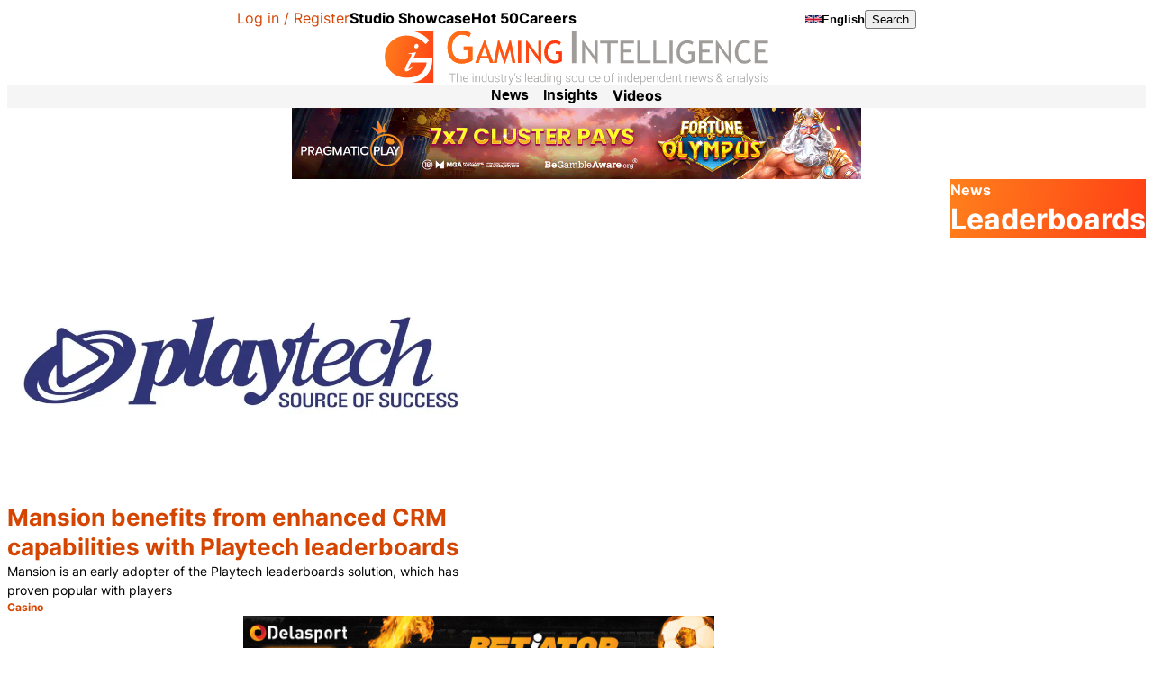

--- FILE ---
content_type: text/html; charset=UTF-8
request_url: https://www.gamingintelligence.com/tag/leaderboards/
body_size: 35444
content:

<!DOCTYPE html>
<html lang="en-GB">
<head>
    <meta charset="UTF-8">
    <meta name="viewport" content="width=device-width, initial-scale=1, viewport-fit=cover">
    <meta name='robots' content='index, follow, max-image-preview:large, max-snippet:-1, max-video-preview:-1' />

	<!-- This site is optimized with the Yoast SEO plugin v26.7 - https://yoast.com/wordpress/plugins/seo/ -->
	<title>Leaderboards - Gaming Intelligence</title>
	<link rel="canonical" href="https://www.gamingintelligence.com/tag/leaderboards/" />
	<meta property="og:locale" content="en_GB" />
	<meta property="og:type" content="article" />
	<meta property="og:title" content="Leaderboards - Gaming Intelligence" />
	<meta property="og:url" content="https://www.gamingintelligence.com/tag/leaderboards/" />
	<meta property="og:site_name" content="Gaming Intelligence" />
	<meta name="twitter:card" content="summary_large_image" />
	<meta name="twitter:site" content="@GamingIntell" />
	<script type="application/ld+json" class="yoast-schema-graph">{"@context":"https://schema.org","@graph":[{"@type":"CollectionPage","@id":"https://www.gamingintelligence.com/tag/leaderboards/","url":"https://www.gamingintelligence.com/tag/leaderboards/","name":"Leaderboards - Gaming Intelligence","isPartOf":{"@id":"https://www.gamingintelligence.com/#website"},"primaryImageOfPage":{"@id":"https://www.gamingintelligence.com/tag/leaderboards/#primaryimage"},"image":{"@id":"https://www.gamingintelligence.com/tag/leaderboards/#primaryimage"},"thumbnailUrl":"https://www.gamingintelligence.com/wp-content/uploads/2020/04/Playtech.jpg","breadcrumb":{"@id":"https://www.gamingintelligence.com/tag/leaderboards/#breadcrumb"},"inLanguage":"en-GB"},{"@type":"ImageObject","inLanguage":"en-GB","@id":"https://www.gamingintelligence.com/tag/leaderboards/#primaryimage","url":"https://www.gamingintelligence.com/wp-content/uploads/2020/04/Playtech.jpg","contentUrl":"https://www.gamingintelligence.com/wp-content/uploads/2020/04/Playtech.jpg","width":1200,"height":675,"caption":"Playtech"},{"@type":"BreadcrumbList","@id":"https://www.gamingintelligence.com/tag/leaderboards/#breadcrumb","itemListElement":[{"@type":"ListItem","position":1,"name":"News","item":"https://www.gamingintelligence.com/latest-news/"},{"@type":"ListItem","position":2,"name":"Leaderboards"}]},{"@type":"WebSite","@id":"https://www.gamingintelligence.com/#website","url":"https://www.gamingintelligence.com/","name":"Gaming Intelligence","description":"The gaming industry&#039;s leading source of independent news &amp; analysis","publisher":{"@id":"https://www.gamingintelligence.com/#organization"},"potentialAction":[{"@type":"SearchAction","target":{"@type":"EntryPoint","urlTemplate":"https://www.gamingintelligence.com/?s={search_term_string}"},"query-input":{"@type":"PropertyValueSpecification","valueRequired":true,"valueName":"search_term_string"}}],"inLanguage":"en-GB"},{"@type":"Organization","@id":"https://www.gamingintelligence.com/#organization","name":"Gaming Intelligence","url":"https://www.gamingintelligence.com/","logo":{"@type":"ImageObject","inLanguage":"en-GB","@id":"https://www.gamingintelligence.com/#/schema/logo/image/","url":"https://www.gamingintelligence.com/wp-content/uploads/2024/11/GI_MainLogo.svg","contentUrl":"https://www.gamingintelligence.com/wp-content/uploads/2024/11/GI_MainLogo.svg","width":2591,"height":365,"caption":"Gaming Intelligence"},"image":{"@id":"https://www.gamingintelligence.com/#/schema/logo/image/"},"sameAs":["https://x.com/GamingIntell","https://youtube.com/@gamingintelligence8715","https://linkedin.com/company/gaming-intelligence"]}]}</script>
	<!-- / Yoast SEO plugin. -->


<link rel='dns-prefetch' href='//www.gamingintelligence.com' />
<link rel='dns-prefetch' href='//js.createsend1.com' />
<script consent-skip-blocker="1" data-skip-lazy-load="js-extra"  data-cfasync="false" async unique-write-name="gtag" src="https://www.googletagmanager.com/gtag/js?id=G-SJ28T0FMBG"></script>
<script consent-skip-blocker="1" data-skip-lazy-load="js-extra"  data-cfasync="false">
window.dataLayer = window.dataLayer || [];
function gtag(){dataLayer.push(arguments);}

gtag('js', new Date());
gtag('config', 'G-SJ28T0FMBG');
gtag('consent', 'default', {
  'ad_storage': 'denied',
  'ad_user_data': 'denied',
  'ad_personalization': 'denied',
});
</script><script consent-skip-blocker="1" data-skip-lazy-load="js-extra"  data-cfasync="false">window.gtag && (()=>{gtag('set', 'url_passthrough', true);
gtag('set', 'ads_data_redaction', false);
for (const d of [{"ad_storage":"granted","ad_user_data":"granted","ad_personalization":"granted","analytics_storage":"granted","functionality_storage":"granted","personalization_storage":"granted","security_storage":"granted","wait_for_update":1000,"region":["AF","AX","AL","DZ","AS","AD","AO","AI","AQ","AG","AR","AM","AW","AU","AZ","BS","BH","BD","BB","BY","BZ","BJ","BM","BT","BO","BA","BW","BV","BR","IO","BN","BF","BI","KH","CM","CA","CV","KY","CF","TD","CL","CN","CX","CC","CO","KM","CG","CD","CK","CR","CI","CU","DJ","DM","DO","EC","EG","SV","GQ","ER","ET","FK","FO","FJ","GF","PF","TF","GA","GM","GE","GH","GI","GL","GD","GP","GU","GT","GG","GN","GW","GY","HT","HM","VA","HN","HK","IN","ID","IR","IQ","IM","IL","JM","JP","JE","JO","KZ","KE","KI","KR","KP","KW","KG","LA","LB","LS","LR","LY","MO","MK","MG","MW","MY","MV","ML","MH","MQ","MR","MU","YT","MX","FM","MD","MC","MN","ME","MS","MA","MZ","MM","NA","NR","NP","AN","NC","NZ","NI","NE","NG","NU","NF","MP","OM","PK","PW","PS","PA","PG","PY","PE","PH","PN","PR","QA","RE","RU","RW","BL","SH","KN","LC","MF","PM","VC","WS","SM","ST","SA","SN","RS","SC","SL","SG","SB","SO","ZA","GS","LK","SD","SR","SJ","SZ","SY","TW","TJ","TZ","TH","TL","TG","TK","TO","TT","TN","TR","TM","TC","TV","UG","UA","AE","US","UM","UY","UZ","VU","VE","VN","VG","VI","WF","EH","YE","ZM","ZW"]},{"ad_storage":"denied","ad_user_data":"denied","ad_personalization":"denied","analytics_storage":"denied","functionality_storage":"denied","personalization_storage":"denied","security_storage":"denied","wait_for_update":1000}]) {
	gtag('consent', 'default', d);
}})()</script><style>[consent-id]:not(.rcb-content-blocker):not([consent-transaction-complete]):not([consent-visual-use-parent^="children:"]):not([consent-confirm]){opacity:0!important;}
.rcb-content-blocker+.rcb-content-blocker-children-fallback~*{display:none!important;}</style><link rel="preload" href="https://www.gamingintelligence.com/wp-content/plugins/real-cookie-banner-pro/public/dist/vendor-banner.pro.js?ver=d0a9e67d7481025d345fb9f698655441" as="script" />
<link rel="preload" href="https://www.gamingintelligence.com/wp-content/plugins/real-cookie-banner-pro/public/dist/banner.pro.js?ver=fb7388ba27c66f5019d251cfe1d48a46" as="script" />
<link rel="preload" href="https://www.gamingintelligence.com/wp-content/plugins/real-cookie-banner-pro/public/lib/animate.css/animate.min.css?ver=4.1.1" as="style" />
<link rel="alternate" type="application/rss+xml" title="Gaming Intelligence &raquo; Leaderboards Tag Feed" href="https://www.gamingintelligence.com/tag/leaderboards/feed/" />
<script data-cfasync="false" defer src="https://www.gamingintelligence.com/wp-content/plugins/real-cookie-banner-pro/public/dist/vendor-banner.pro.js?ver=d0a9e67d7481025d345fb9f698655441" id="real-cookie-banner-pro-vendor-real-cookie-banner-pro-banner-js"></script>
<script type="application/json" data-skip-lazy-load="js-extra" data-skip-moving="true" data-no-defer nitro-exclude data-alt-type="application/ld+json" data-dont-merge data-wpmeteor-nooptimize="true" data-cfasync="false" id="a6fd279c9344373bfedf813172340a4931-js-extra">{"slug":"real-cookie-banner-pro","textDomain":"real-cookie-banner","version":"5.2.9","restUrl":"https:\/\/www.gamingintelligence.com\/wp-json\/real-cookie-banner\/v1\/","restNamespace":"real-cookie-banner\/v1","restPathObfuscateOffset":"b05bb195cf16a830","restRoot":"https:\/\/www.gamingintelligence.com\/wp-json\/","restQuery":{"_v":"5.2.9","_locale":"user"},"restNonce":"8427b0960e","restRecreateNonceEndpoint":"https:\/\/www.gamingintelligence.com\/wp-admin\/admin-ajax.php?action=rest-nonce","publicUrl":"https:\/\/www.gamingintelligence.com\/wp-content\/plugins\/real-cookie-banner-pro\/public\/","chunkFolder":"dist","chunksLanguageFolder":"https:\/\/www.gamingintelligence.com\/wp-content\/languages\/mo-cache\/real-cookie-banner-pro\/","chunks":{},"others":{"customizeValuesBanner":"{\"layout\":{\"type\":\"banner\",\"maxHeightEnabled\":true,\"maxHeight\":430,\"dialogMaxWidth\":530,\"dialogPosition\":\"middleCenter\",\"dialogMargin\":[0,0,0,0],\"bannerPosition\":\"bottom\",\"bannerMaxWidth\":1240,\"dialogBorderRadius\":3,\"borderRadius\":4,\"animationIn\":\"slideInUp\",\"animationInDuration\":500,\"animationInOnlyMobile\":true,\"animationOut\":\"none\",\"animationOutDuration\":500,\"animationOutOnlyMobile\":true,\"overlay\":false,\"overlayBg\":\"#000000\",\"overlayBgAlpha\":50,\"overlayBlur\":2},\"decision\":{\"acceptAll\":\"button\",\"acceptEssentials\":\"button\",\"showCloseIcon\":false,\"acceptIndividual\":\"link\",\"buttonOrder\":\"all,essential,save,individual\",\"showGroups\":false,\"groupsFirstView\":false,\"saveButton\":\"always\"},\"design\":{\"bg\":\"#ffffff\",\"textAlign\":\"left\",\"linkTextDecoration\":\"underline\",\"borderWidth\":0,\"borderColor\":\"#ffffff\",\"fontSize\":16,\"fontColor\":\"#2b2b2b\",\"fontInheritFamily\":true,\"fontFamily\":\"Arial, Helvetica, sans-serif\",\"fontWeight\":\"normal\",\"boxShadowEnabled\":true,\"boxShadowOffsetX\":0,\"boxShadowOffsetY\":0,\"boxShadowBlurRadius\":17,\"boxShadowSpreadRadius\":0,\"boxShadowColor\":\"#000000\",\"boxShadowColorAlpha\":20},\"headerDesign\":{\"inheritBg\":true,\"bg\":\"#f4f4f4\",\"inheritTextAlign\":true,\"textAlign\":\"center\",\"padding\":[17,20,15,20],\"logo\":\"\",\"logoRetina\":\"\",\"logoMaxHeight\":40,\"logoPosition\":\"left\",\"logoMargin\":[5,15,5,15],\"fontSize\":20,\"fontColor\":\"#2b2b2b\",\"fontInheritFamily\":true,\"fontFamily\":\"Arial, Helvetica, sans-serif\",\"fontWeight\":\"normal\",\"borderWidth\":1,\"borderColor\":\"#efefef\"},\"bodyDesign\":{\"padding\":[15,20,5,20],\"descriptionInheritFontSize\":true,\"descriptionFontSize\":13,\"dottedGroupsInheritFontSize\":true,\"dottedGroupsFontSize\":13,\"dottedGroupsBulletColor\":\"#15779b\",\"teachingsInheritTextAlign\":true,\"teachingsTextAlign\":\"center\",\"teachingsSeparatorActive\":true,\"teachingsSeparatorWidth\":50,\"teachingsSeparatorHeight\":1,\"teachingsSeparatorColor\":\"#15779b\",\"teachingsInheritFontSize\":false,\"teachingsFontSize\":12,\"teachingsInheritFontColor\":false,\"teachingsFontColor\":\"#757575\",\"accordionMargin\":[10,0,5,0],\"accordionPadding\":[5,10,5,10],\"accordionArrowType\":\"outlined\",\"accordionArrowColor\":\"#15779b\",\"accordionBg\":\"#ffffff\",\"accordionActiveBg\":\"#f9f9f9\",\"accordionHoverBg\":\"#efefef\",\"accordionBorderWidth\":1,\"accordionBorderColor\":\"#efefef\",\"accordionTitleFontSize\":12,\"accordionTitleFontColor\":\"#2b2b2b\",\"accordionTitleFontWeight\":\"normal\",\"accordionDescriptionMargin\":[5,0,0,0],\"accordionDescriptionFontSize\":12,\"accordionDescriptionFontColor\":\"#757575\",\"accordionDescriptionFontWeight\":\"normal\",\"acceptAllOneRowLayout\":false,\"acceptAllPadding\":[10,10,10,10],\"acceptAllBg\":\"#15779b\",\"acceptAllTextAlign\":\"center\",\"acceptAllFontSize\":18,\"acceptAllFontColor\":\"#ffffff\",\"acceptAllFontWeight\":\"normal\",\"acceptAllBorderWidth\":0,\"acceptAllBorderColor\":\"#000000\",\"acceptAllHoverBg\":\"#11607d\",\"acceptAllHoverFontColor\":\"#ffffff\",\"acceptAllHoverBorderColor\":\"#000000\",\"acceptEssentialsUseAcceptAll\":true,\"acceptEssentialsButtonType\":\"\",\"acceptEssentialsPadding\":[10,10,10,10],\"acceptEssentialsBg\":\"#efefef\",\"acceptEssentialsTextAlign\":\"center\",\"acceptEssentialsFontSize\":18,\"acceptEssentialsFontColor\":\"#0a0a0a\",\"acceptEssentialsFontWeight\":\"normal\",\"acceptEssentialsBorderWidth\":0,\"acceptEssentialsBorderColor\":\"#000000\",\"acceptEssentialsHoverBg\":\"#e8e8e8\",\"acceptEssentialsHoverFontColor\":\"#000000\",\"acceptEssentialsHoverBorderColor\":\"#000000\",\"acceptIndividualPadding\":[5,5,5,5],\"acceptIndividualBg\":\"#ffffff\",\"acceptIndividualTextAlign\":\"center\",\"acceptIndividualFontSize\":16,\"acceptIndividualFontColor\":\"#15779b\",\"acceptIndividualFontWeight\":\"normal\",\"acceptIndividualBorderWidth\":0,\"acceptIndividualBorderColor\":\"#000000\",\"acceptIndividualHoverBg\":\"#ffffff\",\"acceptIndividualHoverFontColor\":\"#11607d\",\"acceptIndividualHoverBorderColor\":\"#000000\"},\"footerDesign\":{\"poweredByLink\":false,\"inheritBg\":false,\"bg\":\"#fcfcfc\",\"inheritTextAlign\":true,\"textAlign\":\"center\",\"padding\":[10,20,12,20],\"fontSize\":14,\"fontColor\":\"#757474\",\"fontInheritFamily\":true,\"fontFamily\":\"Arial, Helvetica, sans-serif\",\"fontWeight\":\"normal\",\"hoverFontColor\":\"#2b2b2b\",\"borderWidth\":1,\"borderColor\":\"#efefef\",\"languageSwitcher\":\"flags\"},\"texts\":{\"headline\":\"\",\"description\":\"<p>We use some essential cookies to make this website work.<\\\/p>\\n\\n<p>We\\u2019d like to set additional cookies to understand how you use Gaming Intelligence, remember your settings and improve our services.<\\\/p>\\n\\n<p>We also use cookies set by other sites to help us deliver content from their services.<\\\/p>\",\"acceptAll\":\"Accept additional cookies\",\"acceptEssentials\":\"Reject additional cookies\",\"acceptIndividual\":\"View cookies\",\"poweredBy\":\"1\",\"dataProcessingInUnsafeCountries\":\"Some services process personal data in unsafe third countries. By consenting, you also consent to data processing of labeled services per {{legalBasis}}, with risks like inadequate legal remedies, unauthorized access by authorities without information or possibility of objection, unauthorised transfer to third parties, and inadequate data security measures.\",\"ageNoticeBanner\":\"You are under {{minAge}} years old? Then you cannot consent to optional services. Ask your parents or legal guardians to agree to these services with you.\",\"ageNoticeBlocker\":\"You are under {{minAge}} years old? Unfortunately, you are not permitted to consent to this service to view this content. Please ask your parents or guardians to agree to the service with you!\",\"listServicesNotice\":\"By accepting all services, you allow {{services}} to be loaded. These services are divided into groups {{serviceGroups}} according to their purpose (belonging marked with superscript numbers).\",\"listServicesLegitimateInterestNotice\":\"In addition, {{services}} are loaded based on a legitimate interest.\",\"tcfStacksCustomName\":\"Services with various purposes outside the TCF standard\",\"tcfStacksCustomDescription\":\"Services that do not share consents via the TCF standard, but via other technologies. These are divided into several groups according to their purpose. Some of them are used based on a legitimate interest (e.g. threat prevention), others are used only with your consent. Details about the individual groups and purposes of the services can be found in the individual privacy settings.\",\"consentForwardingExternalHosts\":\"Your consent is also applicable on {{websites}}.\",\"blockerHeadline\":\"{{name}} blocked due to privacy settings\",\"blockerLinkShowMissing\":\"Show all services you still need to agree to\",\"blockerLoadButton\":\"Accept services and load content\",\"blockerAcceptInfo\":\"Loading the blocked content will adjust your privacy settings. Content from this service will not be blocked in the future.\",\"stickyHistory\":\"Privacy settings history\",\"stickyRevoke\":\"Revoke consents\",\"stickyRevokeSuccessMessage\":\"You have successfully revoked consent for services with its cookies and personal data processing. The page will be reloaded now!\",\"stickyChange\":\"Cambiar los ajustes de privacidad\"},\"individualLayout\":{\"inheritDialogMaxWidth\":false,\"dialogMaxWidth\":970,\"inheritBannerMaxWidth\":false,\"bannerMaxWidth\":1980,\"descriptionTextAlign\":\"left\"},\"group\":{\"checkboxBg\":\"#f0f0f0\",\"checkboxBorderWidth\":1,\"checkboxBorderColor\":\"#d2d2d2\",\"checkboxActiveColor\":\"#ffffff\",\"checkboxActiveBg\":\"#15779b\",\"checkboxActiveBorderColor\":\"#11607d\",\"groupInheritBg\":true,\"groupBg\":\"#f4f4f4\",\"groupPadding\":[15,15,15,15],\"groupSpacing\":10,\"groupBorderRadius\":5,\"groupBorderWidth\":1,\"groupBorderColor\":\"#f4f4f4\",\"headlineFontSize\":16,\"headlineFontWeight\":\"normal\",\"headlineFontColor\":\"#2b2b2b\",\"descriptionFontSize\":14,\"descriptionFontColor\":\"#757575\",\"linkColor\":\"#757575\",\"linkHoverColor\":\"#2b2b2b\",\"detailsHideLessRelevant\":true},\"saveButton\":{\"useAcceptAll\":true,\"type\":\"button\",\"padding\":[10,10,10,10],\"bg\":\"#efefef\",\"textAlign\":\"center\",\"fontSize\":18,\"fontColor\":\"#0a0a0a\",\"fontWeight\":\"normal\",\"borderWidth\":0,\"borderColor\":\"#000000\",\"hoverBg\":\"#e8e8e8\",\"hoverFontColor\":\"#000000\",\"hoverBorderColor\":\"#000000\"},\"individualTexts\":{\"headline\":\"Individual privacy preferences\",\"description\":\"We use cookies and similar technologies on our website and process your personal data (e.g. IP address), for example, to personalize content and ads, to integrate media from third-party providers or to analyze traffic on our website. Data processing may also happen as a result of cookies being set. We share this data with third parties that we name in the privacy settings.<br \\\/><br \\\/>The data processing may take place with your consent or on the basis of a legitimate interest, which you can object to in the privacy settings. You have the right not to consent and to change or revoke your consent at a later time. For more information on the use of your data, please visit our {{privacyPolicy}}privacy policy{{\\\/privacyPolicy}}.<br \\\/><br \\\/>Below you will find an overview of all services used by this website. You can view detailed information about each service and agree to them individually or exercise your right to object.\",\"save\":\"Save custom choices\",\"showMore\":\"Show service information\",\"hideMore\":\"Hide service information\",\"postamble\":\"\"},\"mobile\":{\"enabled\":true,\"maxHeight\":400,\"hideHeader\":false,\"alignment\":\"bottom\",\"scalePercent\":90,\"scalePercentVertical\":-50},\"sticky\":{\"enabled\":false,\"animationsEnabled\":true,\"alignment\":\"left\",\"bubbleBorderRadius\":50,\"icon\":\"fingerprint\",\"iconCustom\":\"\",\"iconCustomRetina\":\"\",\"iconSize\":30,\"iconColor\":\"#ffffff\",\"bubbleMargin\":[10,20,20,20],\"bubblePadding\":15,\"bubbleBg\":\"#15779b\",\"bubbleBorderWidth\":0,\"bubbleBorderColor\":\"#10556f\",\"boxShadowEnabled\":true,\"boxShadowOffsetX\":0,\"boxShadowOffsetY\":2,\"boxShadowBlurRadius\":5,\"boxShadowSpreadRadius\":1,\"boxShadowColor\":\"#105b77\",\"boxShadowColorAlpha\":40,\"bubbleHoverBg\":\"#ffffff\",\"bubbleHoverBorderColor\":\"#000000\",\"hoverIconColor\":\"#000000\",\"hoverIconCustom\":\"\",\"hoverIconCustomRetina\":\"\",\"menuFontSize\":16,\"menuBorderRadius\":5,\"menuItemSpacing\":10,\"menuItemPadding\":[5,10,5,10]},\"customCss\":{\"css\":\"\",\"antiAdBlocker\":\"n\"}}","isPro":true,"showProHints":false,"proUrl":"https:\/\/devowl.io\/go\/real-cookie-banner?source=rcb-lite","showLiteNotice":false,"frontend":{"groups":"[{\"id\":4797,\"name\":\"Essential\",\"slug\":\"essential\",\"description\":\"Essential services are required for the basic functionality of the website. They only contain technically necessary services. These services cannot be objected to.\",\"isEssential\":true,\"isDefault\":true,\"items\":[{\"id\":207161,\"name\":\"Real Cookie Banner\",\"purpose\":\"Real Cookie Banner asks website visitors for consent to set cookies and process personal data. For this purpose, a UUID (pseudonymous identification of the user) is assigned to each website visitor, which is valid until the cookie expires to store the consent. Cookies are used to test whether cookies can be set, to store reference to documented consent, to store which services from which service groups the visitor has consented to, and, if consent is obtained under the Transparency & Consent Framework (TCF), to store consent in TCF partners, purposes, special purposes, features and special features. As part of the obligation to disclose according to GDPR, the collected consent is fully documented. This includes, in addition to the services and service groups to which the visitor has consented, and if consent is obtained according to the TCF standard, to which TCF partners, purposes and features the visitor has consented, all cookie banner settings at the time of consent as well as the technical circumstances (e.g. size of the displayed area at the time of consent) and the user interactions (e.g. clicking on buttons) that led to consent. Consent is collected once per language.\",\"providerContact\":{\"phone\":\"\",\"email\":\"\",\"link\":\"\"},\"isProviderCurrentWebsite\":true,\"provider\":\"\",\"uniqueName\":\"real-cookie-banner\",\"isEmbeddingOnlyExternalResources\":false,\"legalBasis\":\"legal-requirement\",\"dataProcessingInCountries\":[],\"dataProcessingInCountriesSpecialTreatments\":[],\"technicalDefinitions\":[{\"type\":\"http\",\"name\":\"real_cookie_banner*\",\"host\":\".gamingintelligence.com\",\"duration\":365,\"durationUnit\":\"d\",\"isSessionDuration\":false,\"purpose\":\"Unique identifier for the consent, but not for the website visitor. Revision hash for settings of cookie banner (texts, colors, features, service groups, services, content blockers etc.). IDs for consented services and service groups.\"},{\"type\":\"http\",\"name\":\"real_cookie_banner*-tcf\",\"host\":\".gamingintelligence.com\",\"duration\":365,\"durationUnit\":\"d\",\"isSessionDuration\":false,\"purpose\":\"Consents collected under TCF stored in TC String format, including TCF vendors, purposes, special purposes, features, and special features.\"},{\"type\":\"http\",\"name\":\"real_cookie_banner*-gcm\",\"host\":\".gamingintelligence.com\",\"duration\":365,\"durationUnit\":\"d\",\"isSessionDuration\":false,\"purpose\":\"Consents into consent types (purposes)  collected under Google Consent Mode stored for all Google Consent Mode compatible services.\"},{\"type\":\"http\",\"name\":\"real_cookie_banner-test\",\"host\":\".gamingintelligence.com\",\"duration\":365,\"durationUnit\":\"d\",\"isSessionDuration\":false,\"purpose\":\"Cookie set to test HTTP cookie functionality. Deleted immediately after test.\"},{\"type\":\"local\",\"name\":\"real_cookie_banner*\",\"host\":\"https:\\\/\\\/www.gamingintelligence.com\",\"duration\":1,\"durationUnit\":\"d\",\"isSessionDuration\":false,\"purpose\":\"Unique identifier for the consent, but not for the website visitor. Revision hash for settings of cookie banner (texts, colors, features, service groups, services, content blockers etc.). IDs for consented services and service groups. Is only stored until consent is documented on the website server.\"},{\"type\":\"local\",\"name\":\"real_cookie_banner*-tcf\",\"host\":\"https:\\\/\\\/www.gamingintelligence.com\",\"duration\":1,\"durationUnit\":\"d\",\"isSessionDuration\":false,\"purpose\":\"Consents collected under TCF stored in TC String format, including TCF vendors, purposes, special purposes, features, and special features. Is only stored until consent is documented on the website server.\"},{\"type\":\"local\",\"name\":\"real_cookie_banner*-gcm\",\"host\":\"https:\\\/\\\/www.gamingintelligence.com\",\"duration\":1,\"durationUnit\":\"d\",\"isSessionDuration\":false,\"purpose\":\"Consents collected under Google Consent Mode stored in consent types (purposes) for all Google Consent Mode compatible services. Is only stored until consent is documented on the website server.\"},{\"type\":\"local\",\"name\":\"real_cookie_banner-consent-queue*\",\"host\":\"https:\\\/\\\/www.gamingintelligence.com\",\"duration\":1,\"durationUnit\":\"d\",\"isSessionDuration\":false,\"purpose\":\"Local caching of selection in cookie banner until server documents consent; documentation periodic or at page switches attempted if server is unavailable or overloaded.\"}],\"codeDynamics\":[],\"providerPrivacyPolicyUrl\":\"\",\"providerLegalNoticeUrl\":\"\",\"tagManagerOptInEventName\":\"\",\"tagManagerOptOutEventName\":\"\",\"googleConsentModeConsentTypes\":[],\"executePriority\":10,\"codeOptIn\":\"\",\"executeCodeOptInWhenNoTagManagerConsentIsGiven\":false,\"codeOptOut\":\"\",\"executeCodeOptOutWhenNoTagManagerConsentIsGiven\":false,\"deleteTechnicalDefinitionsAfterOptOut\":false,\"codeOnPageLoad\":\"\",\"presetId\":\"real-cookie-banner\"},{\"id\":207162,\"name\":\"Stripe\",\"purpose\":\"Stripe is an online payment service with which payments can be made in this online store, e.g. by credit card. Payment data is collected directly by or transmitted to Stripe, but never stored by the operator of the online store itself. Customer data is shared with Stripe for the purpose of processing orders. Cookies are used for fraud prevention and detection.\",\"providerContact\":{\"phone\":\"\",\"email\":\"\",\"link\":\"\"},\"isProviderCurrentWebsite\":false,\"provider\":\"Stripe Payments Europe, Limited (SPEL), 1 Grand Canal Street Lower, Grand Canal Dock, Dublin, D02 H210, Ireland\",\"uniqueName\":\"woocommerce-gateway-stripe\",\"isEmbeddingOnlyExternalResources\":true,\"legalBasis\":\"consent\",\"dataProcessingInCountries\":[\"US\",\"IE\"],\"dataProcessingInCountriesSpecialTreatments\":[\"provider-is-self-certified-trans-atlantic-data-privacy-framework\"],\"technicalDefinitions\":[],\"codeDynamics\":[],\"providerPrivacyPolicyUrl\":\"https:\\\/\\\/stripe.com\\\/privacy\",\"providerLegalNoticeUrl\":\"https:\\\/\\\/stripe.com\\\/en-gb-de\\\/legal\\\/imprint\",\"tagManagerOptInEventName\":\"\",\"tagManagerOptOutEventName\":\"\",\"googleConsentModeConsentTypes\":[],\"executePriority\":10,\"codeOptIn\":\"\",\"executeCodeOptInWhenNoTagManagerConsentIsGiven\":false,\"codeOptOut\":\"\",\"executeCodeOptOutWhenNoTagManagerConsentIsGiven\":false,\"deleteTechnicalDefinitionsAfterOptOut\":false,\"codeOnPageLoad\":\"\",\"presetId\":\"woocommerce-gateway-stripe\"},{\"id\":207163,\"name\":\"WooCommerce\",\"purpose\":\"WooCommerce enables the embedding of an e-commerce shop system that allows you to buy products on a website. This requires processing the user's IP-address and metadata. Cookies or cookie-like technologies can be stored and read. These can contain personal data and technical data like session ID, account details, review details, user ID, shopping cart of the user in the database of the website, name and email from logged-in users, recently viewed products, time of shopping cart creation, security-related tokens and dismissed notices. This data can be used for tracking the downloading process for downloadable products. WooCommerce can personalize the shopping experience, e.g. by showing already viewed products again. The legitimate interest to use this service is the offering of goods and products in a digital environment.\",\"providerContact\":{\"phone\":\"\",\"email\":\"\",\"link\":\"\"},\"isProviderCurrentWebsite\":true,\"provider\":\"\",\"uniqueName\":\"woocommerce\",\"isEmbeddingOnlyExternalResources\":false,\"legalBasis\":\"legitimate-interest\",\"dataProcessingInCountries\":[],\"dataProcessingInCountriesSpecialTreatments\":[],\"technicalDefinitions\":[{\"type\":\"http\",\"name\":\"wordpress_logged_in_*\",\"host\":\"gamingintelligence.com\",\"duration\":1,\"durationUnit\":\"y\",\"isSessionDuration\":true,\"purpose\":\"WordPress username, a timestamp when cookie expires, authentication token to protect access to the admin area and a security hash\"},{\"type\":\"http\",\"name\":\"wordpress_sec_*\",\"host\":\"gamingintelligence.com\",\"duration\":1,\"durationUnit\":\"y\",\"isSessionDuration\":true,\"purpose\":\"WordPress user name, a timestamp when the cookie expires, authentication token to protect access to the admin area and a security hash\"},{\"type\":\"http\",\"name\":\"store_notice*\",\"host\":\"gamingintelligence.com\",\"duration\":1,\"durationUnit\":\"y\",\"isSessionDuration\":true,\"purpose\":\"If a store notice was dismissed\"},{\"type\":\"session\",\"name\":\"wc_fragments_*\",\"host\":\"https:\\\/\\\/www.gamingintelligence.com\",\"duration\":1,\"durationUnit\":\"y\",\"isSessionDuration\":false,\"purpose\":\"\"},{\"type\":\"session\",\"name\":\"wc_cart_hash_*\",\"host\":\"https:\\\/\\\/www.gamingintelligence.com\",\"duration\":1,\"durationUnit\":\"y\",\"isSessionDuration\":false,\"purpose\":\"\"},{\"type\":\"local\",\"name\":\"wc_cart_hash_*\",\"host\":\"gamingintelligence.com\",\"duration\":0,\"durationUnit\":\"y\",\"isSessionDuration\":false,\"purpose\":\"Session-ID with hash from the shopping cart, which is used to track the contents of the shopping cart and correctly synchronize changes in the shopping cart\"},{\"type\":\"http\",\"name\":\"woocommerce_cart_hash\",\"host\":\"gamingintelligence.com\",\"duration\":0,\"durationUnit\":\"y\",\"isSessionDuration\":true,\"purpose\":\"Hash, which representants the shopping cart contents and total amount\"},{\"type\":\"http\",\"name\":\"wp_woocommerce_session_*\",\"host\":\"gamingintelligence.com\",\"duration\":2,\"durationUnit\":\"d\",\"isSessionDuration\":false,\"purpose\":\"Session ID, and tracking of the user's shopping cart and other activities during the visit to the website\"},{\"type\":\"http\",\"name\":\"woocommerce_items_in_cart\",\"host\":\"gamingintelligence.com\",\"duration\":0,\"durationUnit\":\"y\",\"isSessionDuration\":true,\"purpose\":\"Mark whether something is in the shopping cart or not\"},{\"type\":\"http\",\"name\":\"comment_author_*\",\"host\":\"gamingintelligence.com\",\"duration\":1,\"durationUnit\":\"y\",\"isSessionDuration\":false,\"purpose\":\"Name of review author\"},{\"type\":\"http\",\"name\":\"comment_author_email_*\",\"host\":\"gamingintelligence.com\",\"duration\":1,\"durationUnit\":\"y\",\"isSessionDuration\":false,\"purpose\":\"Email address of review author\"},{\"type\":\"http\",\"name\":\"wc_cart_hash\",\"host\":\"gamingintelligence.com\",\"duration\":1,\"durationUnit\":\"y\",\"isSessionDuration\":true,\"purpose\":\"Hash from the shopping cart, which is used to track the contents of the shopping cart and correctly synchronize changes in the shopping cart\"},{\"type\":\"http\",\"name\":\"woocommerce_recently_viewed\",\"host\":\"gamingintelligence.com\",\"duration\":1,\"durationUnit\":\"y\",\"isSessionDuration\":true,\"purpose\":\"Recently viewed products to show the user a list of recently viewed items\"},{\"type\":\"session\",\"name\":\"wc_cart_created\",\"host\":\"https:\\\/\\\/www.gamingintelligence.com\",\"duration\":1,\"durationUnit\":\"y\",\"isSessionDuration\":false,\"purpose\":\"Time of shopping cart creation to track when the shopping cart was created\"},{\"type\":\"local\",\"name\":\"storeApiNonce\",\"host\":\"https:\\\/\\\/www.gamingintelligence.com\",\"duration\":1,\"durationUnit\":\"y\",\"isSessionDuration\":false,\"purpose\":\"Timestamp and nonce (a unique number) to check the security of API requests to prevent attacks on the website\"},{\"type\":\"local\",\"name\":\"wc-blocks_mini_cart_totals\",\"host\":\"https:\\\/\\\/www.gamingintelligence.com\",\"duration\":1,\"durationUnit\":\"y\",\"isSessionDuration\":false,\"purpose\":\"Total amount for the mini shopping cart\"},{\"type\":\"http\",\"name\":\"gig_logged_in\",\"host\":\"www.gamingintelligence.com\",\"duration\":0,\"durationUnit\":\"y\",\"isSessionDuration\":true,\"purpose\":\"Used to check whether the current visitor is a logged in user.\"}],\"codeDynamics\":[],\"providerPrivacyPolicyUrl\":\"\",\"providerLegalNoticeUrl\":\"\",\"tagManagerOptInEventName\":\"\",\"tagManagerOptOutEventName\":\"\",\"googleConsentModeConsentTypes\":[],\"executePriority\":10,\"codeOptIn\":\"\",\"executeCodeOptInWhenNoTagManagerConsentIsGiven\":false,\"codeOptOut\":\"\",\"executeCodeOptOutWhenNoTagManagerConsentIsGiven\":false,\"deleteTechnicalDefinitionsAfterOptOut\":false,\"codeOnPageLoad\":\"\",\"presetId\":\"woocommerce\"}]},{\"id\":4798,\"name\":\"Functional\",\"slug\":\"functional\",\"description\":\"Functional services are necessary to provide features beyond the essential functionality such as prettier fonts, video playback or interactive web 2.0 features. Content from e.g. video platforms and social media platforms are blocked by default, and can be consented to. If the service is agreed to, this content is loaded automatically without further manual consent.\",\"isEssential\":false,\"isDefault\":true,\"items\":[{\"id\":207164,\"name\":\"Issuu\",\"purpose\":\"Issuu enables the embedding of content published on issuu.com into websites to enhance the website. This requires processing the user\\u2019s IP-address and metadata. Cookies or cookie-like technologies can be stored and read. These can contain personal data and technical data like user IDs, session IDs, security tokens, usernames at issue.com and consents. This data can be used to collect visited websites, detailed statistics about user behavior, and it can be used to improve the services of Issuu. Issuu provides personal information to Google, YouTube or other third-party service providers including card processing and payment service providers. This data may be linked by Issuu to the data of users logged in on the websites of Issuu (e.g. issuu.com).\",\"providerContact\":{\"phone\":\"\",\"email\":\"\",\"link\":\"\"},\"isProviderCurrentWebsite\":false,\"provider\":\"Issuu, Inc., 131 Lytton Ave, Palo Alto, CA 94301, United States\",\"uniqueName\":\"issuu\",\"isEmbeddingOnlyExternalResources\":false,\"legalBasis\":\"consent\",\"dataProcessingInCountries\":[\"US\",\"AR\",\"AU\",\"AT\",\"BE\",\"BR\",\"BG\",\"CA\",\"CL\",\"HK\",\"CO\",\"DK\",\"FI\",\"FR\",\"DE\",\"GH\",\"IN\",\"IE\",\"IT\",\"JP\",\"KE\",\"KR\",\"MY\",\"NL\",\"NZ\",\"NO\",\"PE\",\"PH\",\"PT\",\"SG\",\"ZA\",\"ES\",\"SE\",\"TH\",\"AE\",\"GB\"],\"dataProcessingInCountriesSpecialTreatments\":[],\"technicalDefinitions\":[{\"type\":\"http\",\"name\":\"mc\",\"host\":\".quantserve.com\",\"duration\":14,\"durationUnit\":\"mo\",\"isSessionDuration\":false,\"purpose\":\"\"},{\"type\":\"http\",\"name\":\"iutk\",\"host\":\".issuu.com\",\"duration\":7,\"durationUnit\":\"mo\",\"isSessionDuration\":false,\"purpose\":\"\"},{\"type\":\"http\",\"name\":\"_vwo_uuid_v2\",\"host\":\".issuu.com\",\"duration\":13,\"durationUnit\":\"mo\",\"isSessionDuration\":false,\"purpose\":\"\"},{\"type\":\"local\",\"name\":\"__qca\",\"host\":\"https:\\\/\\\/e.issuu.com\",\"duration\":1,\"durationUnit\":\"y\",\"isSessionDuration\":false,\"purpose\":\"\"},{\"type\":\"session\",\"name\":\"qcSes\",\"host\":\"https:\\\/\\\/e.issuu.com\",\"duration\":1,\"durationUnit\":\"y\",\"isSessionDuration\":false,\"purpose\":\"\"},{\"type\":\"http\",\"name\":\"CookieConsent\",\"host\":\"issuu.com\",\"duration\":13,\"durationUnit\":\"mo\",\"isSessionDuration\":false,\"purpose\":\"Stores if you have given your consent to services integrated on issuu.com\"},{\"type\":\"http\",\"name\":\"CSRF-TOKEN\",\"host\":\".issuu.com\",\"duration\":4,\"durationUnit\":\"d\",\"isSessionDuration\":false,\"purpose\":\"\"},{\"type\":\"http\",\"name\":\"__zlcmid\",\"host\":\".issuu.com\",\"duration\":13,\"durationUnit\":\"mo\",\"isSessionDuration\":false,\"purpose\":\"\"},{\"type\":\"http\",\"name\":\"issuu.termsAccepted\",\"host\":\".issuu.com\",\"duration\":4,\"durationUnit\":\"d\",\"isSessionDuration\":false,\"purpose\":\"Stores if you accepted the terms on issuu.com or not\"},{\"type\":\"http\",\"name\":\"site.model.loginTimeout\",\"host\":\".issuu.com\",\"duration\":4,\"durationUnit\":\"d\",\"isSessionDuration\":false,\"purpose\":\"\"},{\"type\":\"http\",\"name\":\"site.model.token\",\"host\":\".issuu.com\",\"duration\":4,\"durationUnit\":\"d\",\"isSessionDuration\":false,\"purpose\":\"\"},{\"type\":\"http\",\"name\":\"site.model.username\",\"host\":\".issuu.com\",\"duration\":4,\"durationUnit\":\"d\",\"isSessionDuration\":false,\"purpose\":\"Stores your username on issuu.com, if existing\"}],\"codeDynamics\":[],\"providerPrivacyPolicyUrl\":\"https:\\\/\\\/issuu.com\\\/legal\\\/privacy\",\"providerLegalNoticeUrl\":\"\",\"tagManagerOptInEventName\":\"\",\"tagManagerOptOutEventName\":\"\",\"googleConsentModeConsentTypes\":[],\"executePriority\":10,\"codeOptIn\":\"\",\"executeCodeOptInWhenNoTagManagerConsentIsGiven\":false,\"codeOptOut\":\"\",\"executeCodeOptOutWhenNoTagManagerConsentIsGiven\":false,\"deleteTechnicalDefinitionsAfterOptOut\":false,\"codeOnPageLoad\":\"\",\"presetId\":\"issuu\"},{\"id\":207165,\"name\":\"YouTube\",\"purpose\":\"YouTube enables the embedding of content published on youtube.com into websites to enhance the website with videos. This requires processing the user\\u2019s IP-address and metadata. Cookies or cookie-like technologies can be stored and read. These can contain personal data and technical data like user IDs, consent, settings of the video player, connected devices, interactions with the service, push notifications and used account. This data can be used to collect visited websites, detailed statistics about user behavior, and it can be used to improve the services of Google. It can also be used for profiling, e.g. to provide you with personalized services, such as ads based on your interests or recommendations. This data may be linked by Google to the data of users logged in on the websites of Google (e.g. youtube.com and google.com). Google provides personal information to their affiliates and other trusted businesses or persons to process it for them, based on Google's instructions and in compliance with Google's privacy policy.\",\"providerContact\":{\"phone\":\"+1 650 253 0000\",\"email\":\"dpo-google@google.com\",\"link\":\"https:\\\/\\\/support.google.com\\\/\"},\"isProviderCurrentWebsite\":false,\"provider\":\"Google Ireland Limited, Gordon House, Barrow Street, Dublin 4, Ireland\",\"uniqueName\":\"youtube\",\"isEmbeddingOnlyExternalResources\":false,\"legalBasis\":\"consent\",\"dataProcessingInCountries\":[\"US\",\"IE\",\"CL\",\"NL\",\"BE\",\"FI\",\"DK\",\"TW\",\"JP\",\"SG\",\"BR\",\"GB\",\"FR\",\"DE\",\"PL\",\"ES\",\"IT\",\"CH\",\"IL\",\"KR\",\"IN\",\"HK\",\"AU\",\"QA\"],\"dataProcessingInCountriesSpecialTreatments\":[\"provider-is-self-certified-trans-atlantic-data-privacy-framework\"],\"technicalDefinitions\":[{\"type\":\"http\",\"name\":\"SIDCC\",\"host\":\".google.com\",\"duration\":1,\"durationUnit\":\"y\",\"isSessionDuration\":false,\"purpose\":\"\"},{\"type\":\"http\",\"name\":\"SIDCC\",\"host\":\".youtube.com\",\"duration\":1,\"durationUnit\":\"y\",\"isSessionDuration\":false,\"purpose\":\"\"},{\"type\":\"http\",\"name\":\"VISITOR_INFO1_LIVE\",\"host\":\".youtube.com\",\"duration\":7,\"durationUnit\":\"mo\",\"isSessionDuration\":false,\"purpose\":\"\"},{\"type\":\"http\",\"name\":\"LOGIN_INFO\",\"host\":\".youtube.com\",\"duration\":13,\"durationUnit\":\"mo\",\"isSessionDuration\":false,\"purpose\":\"\"},{\"type\":\"http\",\"name\":\"CONSENT\",\"host\":\".youtube.com\",\"duration\":9,\"durationUnit\":\"mo\",\"isSessionDuration\":false,\"purpose\":\"\"},{\"type\":\"http\",\"name\":\"CONSENT\",\"host\":\".google.com\",\"duration\":9,\"durationUnit\":\"mo\",\"isSessionDuration\":false,\"purpose\":\"\"},{\"type\":\"http\",\"name\":\"OTZ\",\"host\":\"www.google.com\",\"duration\":1,\"durationUnit\":\"d\",\"isSessionDuration\":false,\"purpose\":\"\"},{\"type\":\"local\",\"name\":\"yt-remote-device-id\",\"host\":\"https:\\\/\\\/www.youtube.com\",\"duration\":1,\"durationUnit\":\"y\",\"isSessionDuration\":false,\"purpose\":\"Unique device ID, time of creation and expiration of the object\"},{\"type\":\"local\",\"name\":\"yt-player-headers-readable\",\"host\":\"https:\\\/\\\/www.youtube.com\",\"duration\":1,\"durationUnit\":\"y\",\"isSessionDuration\":false,\"purpose\":\"State of technical readability of the YouTube player header, time of creation and expiration of the object\"},{\"type\":\"local\",\"name\":\"ytidb::LAST_RESULT_ENTRY_KEY\",\"host\":\"https:\\\/\\\/www.youtube.com\",\"duration\":1,\"durationUnit\":\"y\",\"isSessionDuration\":false,\"purpose\":\"\"},{\"type\":\"local\",\"name\":\"yt-fullerscreen-edu-button-shown-count\",\"host\":\"https:\\\/\\\/www.youtube.com\",\"duration\":1,\"durationUnit\":\"y\",\"isSessionDuration\":false,\"purpose\":\"\"},{\"type\":\"local\",\"name\":\"yt-remote-connected-devices\",\"host\":\"https:\\\/\\\/www.youtube.com\",\"duration\":1,\"durationUnit\":\"y\",\"isSessionDuration\":false,\"purpose\":\"List of devices associated with a YouTube account, time of creation and expiration of the object\"},{\"type\":\"local\",\"name\":\"yt-player-bandwidth\",\"host\":\"https:\\\/\\\/www.youtube.com\",\"duration\":1,\"durationUnit\":\"y\",\"isSessionDuration\":false,\"purpose\":\"Information on the bandwidth utilisation of the YouTube player, time of creation and expiration of the object\"},{\"type\":\"indexedDb\",\"name\":\"LogsDatabaseV2:*||\",\"host\":\"https:\\\/\\\/www.youtube.com\",\"duration\":1,\"durationUnit\":\"y\",\"isSessionDuration\":false,\"purpose\":\"\"},{\"type\":\"indexedDb\",\"name\":\"ServiceWorkerLogsDatabase\",\"host\":\"https:\\\/\\\/www.youtube.com\",\"duration\":1,\"durationUnit\":\"y\",\"isSessionDuration\":false,\"purpose\":\"\"},{\"type\":\"indexedDb\",\"name\":\"YtldbMeta\",\"host\":\"https:\\\/\\\/www.youtube.com\",\"duration\":1,\"durationUnit\":\"y\",\"isSessionDuration\":false,\"purpose\":\"\"},{\"type\":\"http\",\"name\":\"test_cookie\",\"host\":\".doubleclick.net\",\"duration\":1,\"durationUnit\":\"d\",\"isSessionDuration\":false,\"purpose\":\"Tests whether cookies can be set\"},{\"type\":\"local\",\"name\":\"yt-player-quality\",\"host\":\"https:\\\/\\\/www.youtube.com\",\"duration\":1,\"durationUnit\":\"y\",\"isSessionDuration\":false,\"purpose\":\"Output video quality for YouTube videos, time of creation and expiration of the object\"},{\"type\":\"local\",\"name\":\"yt-player-performance-cap\",\"host\":\"https:\\\/\\\/www.youtube.com\",\"duration\":1,\"durationUnit\":\"y\",\"isSessionDuration\":false,\"purpose\":\"\"},{\"type\":\"local\",\"name\":\"yt-player-volume\",\"host\":\"https:\\\/\\\/www.youtube.com\",\"duration\":1,\"durationUnit\":\"y\",\"isSessionDuration\":false,\"purpose\":\"Sound settings for the YouTube player, time of creation and expiration of the object\"},{\"type\":\"indexedDb\",\"name\":\"PersistentEntityStoreDb:*||\",\"host\":\"https:\\\/\\\/www.youtube.com\",\"duration\":1,\"durationUnit\":\"y\",\"isSessionDuration\":false,\"purpose\":\"\"},{\"type\":\"indexedDb\",\"name\":\"yt-idb-pref-storage:*||\",\"host\":\"https:\\\/\\\/www.youtube.com\",\"duration\":1,\"durationUnit\":\"y\",\"isSessionDuration\":false,\"purpose\":\"\"},{\"type\":\"local\",\"name\":\"yt.innertube::nextId\",\"host\":\"https:\\\/\\\/www.youtube.com\",\"duration\":1,\"durationUnit\":\"y\",\"isSessionDuration\":false,\"purpose\":\"\"},{\"type\":\"local\",\"name\":\"yt.innertube::requests\",\"host\":\"https:\\\/\\\/www.youtube.com\",\"duration\":1,\"durationUnit\":\"y\",\"isSessionDuration\":false,\"purpose\":\"\"},{\"type\":\"local\",\"name\":\"yt-html5-player-modules::subtitlesModuleData::module-enabled\",\"host\":\"https:\\\/\\\/www.youtube.com\",\"duration\":1,\"durationUnit\":\"y\",\"isSessionDuration\":false,\"purpose\":\"\"},{\"type\":\"session\",\"name\":\"yt-remote-session-app\",\"host\":\"https:\\\/\\\/www.youtube.com\",\"duration\":1,\"durationUnit\":\"y\",\"isSessionDuration\":false,\"purpose\":\"Application used for the session and time of object creation\"},{\"type\":\"session\",\"name\":\"yt-remote-cast-installed\",\"host\":\"https:\\\/\\\/www.youtube.com\",\"duration\":1,\"durationUnit\":\"y\",\"isSessionDuration\":false,\"purpose\":\"Status of installation of the \\u2018remote-cast\\u2019 function and time of object creation\"},{\"type\":\"session\",\"name\":\"yt-player-volume\",\"host\":\"https:\\\/\\\/www.youtube.com\",\"duration\":1,\"durationUnit\":\"y\",\"isSessionDuration\":false,\"purpose\":\"Sound settings for the YouTube player, time of creation of the object\"},{\"type\":\"session\",\"name\":\"yt-remote-session-name\",\"host\":\"https:\\\/\\\/www.youtube.com\",\"duration\":1,\"durationUnit\":\"y\",\"isSessionDuration\":false,\"purpose\":\"Name of the active session and time of object creation\"},{\"type\":\"session\",\"name\":\"yt-remote-cast-available\",\"host\":\"https:\\\/\\\/www.youtube.com\",\"duration\":1,\"durationUnit\":\"y\",\"isSessionDuration\":false,\"purpose\":\"Status of availability of the \\u2018remote-cast\\u2019 function and time of object creation\"},{\"type\":\"session\",\"name\":\"yt-remote-fast-check-period\",\"host\":\"https:\\\/\\\/www.youtube.com\",\"duration\":1,\"durationUnit\":\"y\",\"isSessionDuration\":false,\"purpose\":\"Time of object creation as a determination of whether the remote-cast function can be accessed\"},{\"type\":\"local\",\"name\":\"*||::yt-player::yt-player-lv\",\"host\":\"https:\\\/\\\/www.youtube.com\",\"duration\":1,\"durationUnit\":\"y\",\"isSessionDuration\":false,\"purpose\":\"\"},{\"type\":\"indexedDb\",\"name\":\"swpushnotificationsdb\",\"host\":\"https:\\\/\\\/www.youtube.com\",\"duration\":1,\"durationUnit\":\"y\",\"isSessionDuration\":false,\"purpose\":\"\"},{\"type\":\"indexedDb\",\"name\":\"yt-player-local-media:*||\",\"host\":\"https:\\\/\\\/www.youtube.com\",\"duration\":1,\"durationUnit\":\"y\",\"isSessionDuration\":false,\"purpose\":\"\"},{\"type\":\"indexedDb\",\"name\":\"yt-it-response-store:*||\",\"host\":\"https:\\\/\\\/www.youtube.com\",\"duration\":1,\"durationUnit\":\"y\",\"isSessionDuration\":false,\"purpose\":\"\"},{\"type\":\"http\",\"name\":\"__HOST-GAPS\",\"host\":\"accounts.google.com\",\"duration\":13,\"durationUnit\":\"mo\",\"isSessionDuration\":false,\"purpose\":\"\"},{\"type\":\"http\",\"name\":\"OTZ\",\"host\":\"accounts.google.com\",\"duration\":1,\"durationUnit\":\"d\",\"isSessionDuration\":false,\"purpose\":\"\"},{\"type\":\"http\",\"name\":\"__Secure-1PSIDCC\",\"host\":\".google.com\",\"duration\":1,\"durationUnit\":\"y\",\"isSessionDuration\":false,\"purpose\":\"\"},{\"type\":\"http\",\"name\":\"__Secure-1PAPISID\",\"host\":\".google.com\",\"duration\":1,\"durationUnit\":\"y\",\"isSessionDuration\":false,\"purpose\":\"\"},{\"type\":\"http\",\"name\":\"__Secure-3PSIDCC\",\"host\":\".youtube.com\",\"duration\":1,\"durationUnit\":\"y\",\"isSessionDuration\":false,\"purpose\":\"\"},{\"type\":\"http\",\"name\":\"__Secure-1PAPISID\",\"host\":\".youtube.com\",\"duration\":13,\"durationUnit\":\"mo\",\"isSessionDuration\":false,\"purpose\":\"\"},{\"type\":\"http\",\"name\":\"__Secure-1PSID\",\"host\":\".youtube.com\",\"duration\":13,\"durationUnit\":\"mo\",\"isSessionDuration\":false,\"purpose\":\"\"},{\"type\":\"http\",\"name\":\"__Secure-3PSIDCC\",\"host\":\".google.com\",\"duration\":1,\"durationUnit\":\"y\",\"isSessionDuration\":false,\"purpose\":\"\"},{\"type\":\"http\",\"name\":\"__Secure-ENID\",\"host\":\".google.com\",\"duration\":13,\"durationUnit\":\"mo\",\"isSessionDuration\":false,\"purpose\":\"\"},{\"type\":\"http\",\"name\":\"__Secure-1PSID\",\"host\":\".google.com\",\"duration\":13,\"durationUnit\":\"mo\",\"isSessionDuration\":false,\"purpose\":\"\"},{\"type\":\"indexedDb\",\"name\":\"ytGefConfig:*||\",\"host\":\"https:\\\/\\\/www.youtube.com\",\"duration\":1,\"durationUnit\":\"y\",\"isSessionDuration\":false,\"purpose\":\"\"},{\"type\":\"http\",\"name\":\"__Host-3PLSID\",\"host\":\"accounts.google.com\",\"duration\":13,\"durationUnit\":\"mo\",\"isSessionDuration\":false,\"purpose\":\"\"},{\"type\":\"http\",\"name\":\"LSID\",\"host\":\"accounts.google.com\",\"duration\":13,\"durationUnit\":\"mo\",\"isSessionDuration\":false,\"purpose\":\"\"},{\"type\":\"http\",\"name\":\"ACCOUNT_CHOOSER\",\"host\":\"accounts.google.com\",\"duration\":13,\"durationUnit\":\"mo\",\"isSessionDuration\":false,\"purpose\":\"\"},{\"type\":\"http\",\"name\":\"__Host-1PLSID\",\"host\":\"accounts.google.com\",\"duration\":13,\"durationUnit\":\"mo\",\"isSessionDuration\":false,\"purpose\":\"\"},{\"type\":\"http\",\"name\":\"__Secure-3PAPISID\",\"host\":\".google.com\",\"duration\":13,\"durationUnit\":\"mo\",\"isSessionDuration\":false,\"purpose\":\"\"},{\"type\":\"http\",\"name\":\"SAPISID\",\"host\":\".google.com\",\"duration\":13,\"durationUnit\":\"mo\",\"isSessionDuration\":false,\"purpose\":\"\"},{\"type\":\"http\",\"name\":\"APISID\",\"host\":\".google.com\",\"duration\":13,\"durationUnit\":\"mo\",\"isSessionDuration\":false,\"purpose\":\"\"},{\"type\":\"http\",\"name\":\"HSID\",\"host\":\".google.com\",\"duration\":13,\"durationUnit\":\"mo\",\"isSessionDuration\":false,\"purpose\":\"\"},{\"type\":\"http\",\"name\":\"__Secure-3PSID\",\"host\":\".google.com\",\"duration\":13,\"durationUnit\":\"mo\",\"isSessionDuration\":false,\"purpose\":\"\"},{\"type\":\"http\",\"name\":\"__Secure-3PAPISID\",\"host\":\".youtube.com\",\"duration\":13,\"durationUnit\":\"mo\",\"isSessionDuration\":false,\"purpose\":\"\"},{\"type\":\"http\",\"name\":\"SAPISID\",\"host\":\".youtube.com\",\"duration\":13,\"durationUnit\":\"mo\",\"isSessionDuration\":false,\"purpose\":\"\"},{\"type\":\"http\",\"name\":\"HSID\",\"host\":\".youtube.com\",\"duration\":13,\"durationUnit\":\"mo\",\"isSessionDuration\":false,\"purpose\":\"\"},{\"type\":\"http\",\"name\":\"SSID\",\"host\":\".google.com\",\"duration\":13,\"durationUnit\":\"mo\",\"isSessionDuration\":false,\"purpose\":\"\"},{\"type\":\"http\",\"name\":\"SID\",\"host\":\".google.com\",\"duration\":13,\"durationUnit\":\"mo\",\"isSessionDuration\":false,\"purpose\":\"\"},{\"type\":\"http\",\"name\":\"SSID\",\"host\":\".youtube.com\",\"duration\":13,\"durationUnit\":\"mo\",\"isSessionDuration\":false,\"purpose\":\"\"},{\"type\":\"http\",\"name\":\"APISID\",\"host\":\".youtube.com\",\"duration\":13,\"durationUnit\":\"mo\",\"isSessionDuration\":false,\"purpose\":\"\"},{\"type\":\"http\",\"name\":\"__Secure-3PSID\",\"host\":\".youtube.com\",\"duration\":13,\"durationUnit\":\"mo\",\"isSessionDuration\":false,\"purpose\":\"\"},{\"type\":\"http\",\"name\":\"SID\",\"host\":\".youtube.com\",\"duration\":13,\"durationUnit\":\"mo\",\"isSessionDuration\":false,\"purpose\":\"\"},{\"type\":\"http\",\"name\":\"VISITOR_PRIVACY_METADATA\",\"host\":\".youtube.com\",\"duration\":7,\"durationUnit\":\"mo\",\"isSessionDuration\":false,\"purpose\":\"\"},{\"type\":\"http\",\"name\":\"NID\",\"host\":\".google.com\",\"duration\":7,\"durationUnit\":\"mo\",\"isSessionDuration\":false,\"purpose\":\"Unique ID to store preferred settings such as language, number of results on the search results page or activation of the Google SafeSearch filter\"},{\"type\":\"http\",\"name\":\"PREF\",\"host\":\".youtube.com\",\"duration\":1,\"durationUnit\":\"y\",\"isSessionDuration\":false,\"purpose\":\"Unique ID to set preferred page settings and playback settings such as explicit autoplay options, content randomisation and player size\"},{\"type\":\"http\",\"name\":\"IDE\",\"host\":\".doubleclick.net\",\"duration\":9,\"durationUnit\":\"mo\",\"isSessionDuration\":false,\"purpose\":\"Unique identification tokens for personalising ads on all sites using the Google advertising network\"},{\"type\":\"http\",\"name\":\"__Secure-YEC\",\"host\":\".youtube.com\",\"duration\":1,\"durationUnit\":\"y\",\"isSessionDuration\":false,\"purpose\":\"Unique identifier used to detect spam, fraud, and abuse\"},{\"type\":\"http\",\"name\":\"YSC\",\"host\":\".youtube.com\",\"duration\":1,\"durationUnit\":\"y\",\"isSessionDuration\":true,\"purpose\":\"Unique session ID to recognise that requests within a browser session originate from the user and not from other websites\"},{\"type\":\"http\",\"name\":\"AEC\",\"host\":\".google.com\",\"duration\":6,\"durationUnit\":\"mo\",\"isSessionDuration\":false,\"purpose\":\"Unique identifier used to detect spam, fraud, and abuse\"},{\"type\":\"http\",\"name\":\"SOCS\",\"host\":\".youtube.com\",\"duration\":9,\"durationUnit\":\"mo\",\"isSessionDuration\":false,\"purpose\":\"Settings for users to consent to Google services storing their preferences\"},{\"type\":\"http\",\"name\":\"SOCS\",\"host\":\".google.com\",\"duration\":13,\"durationUnit\":\"mo\",\"isSessionDuration\":false,\"purpose\":\"Settings for users to consent to Google services storing their preferences\"}],\"codeDynamics\":[],\"providerPrivacyPolicyUrl\":\"https:\\\/\\\/business.safety.google\\\/privacy\\\/\",\"providerLegalNoticeUrl\":\"\",\"tagManagerOptInEventName\":\"\",\"tagManagerOptOutEventName\":\"\",\"googleConsentModeConsentTypes\":[],\"executePriority\":10,\"codeOptIn\":\"\",\"executeCodeOptInWhenNoTagManagerConsentIsGiven\":false,\"codeOptOut\":\"\",\"executeCodeOptOutWhenNoTagManagerConsentIsGiven\":false,\"deleteTechnicalDefinitionsAfterOptOut\":false,\"codeOnPageLoad\":\"\",\"presetId\":\"youtube\"}]},{\"id\":4799,\"name\":\"Statistics\",\"slug\":\"statistics\",\"description\":\"Statistics services are needed to collect pseudonymous data about the visitors of the website. The data enables us to understand visitors better and to optimize the website.\",\"isEssential\":false,\"isDefault\":true,\"items\":[{\"id\":207214,\"name\":\"Google Analytics\",\"purpose\":\"Google Analytics creates detailed statistics of user behavior on the website to obtain analysis information. This requires processing a user\\u2019s IP-address and metadata which can be used to determine a user's country, city and language. Cookies or cookie-like technologies can be stored and read. These can contain personal data and technical data like user ID which can provide the following additional information:\\n- time information about when and how long a user was or is on the different pages of the website\\n- device category (desktop, mobile and tablet), platform (web, iOS app or Android app), browser and screen resolution a user used\\n- where a user came from (e.g. origin website, search engine including the searched term, social media platform, newsletter, organic video, paid search or campaign)\\n- whether a user belongs to a target group\\\/audience or not\\n- what a user has done on the website and which events were triggered by actions of the user (e.g. page views, user engagement, scroll behaviour, clicks, added payment info and custom events like e-commerce tracking)\\n- conversions (e. g. if a user bought something and what was bought)\\n- gender, age and interest if an allocation is possible \\n\\nThis data can also be used by Google to collect visited websites, and it can be used to improve the services of Google. It can be linked across multiple domains, which are operated by this website operator, with other Google products (e.g. Google AdSense, Google Ads, BigQuery, Google Play) which the website operator uses. It can also be linked by Google to the data of users logged in on the websites of Google (e.g. google.com). Google provides personal information to their affiliates and other trusted businesses or persons to process it for them, based on Google's instructions and in compliance with Google's privacy policy. It can also be used for profiling by the website operator and Google, e.g. to provide a user with personalized services, such as ads based on a user's interests or recommendations.\",\"providerContact\":{\"phone\":\"+1 650 253 0000\",\"email\":\"dpo-google@google.com\",\"link\":\"https:\\\/\\\/support.google.com\\\/\"},\"isProviderCurrentWebsite\":false,\"provider\":\"Google Ireland Limited, Gordon House, Barrow Street, Dublin 4, Ireland\",\"uniqueName\":\"google-analytics-analytics-4\",\"isEmbeddingOnlyExternalResources\":false,\"legalBasis\":\"legitimate-interest\",\"dataProcessingInCountries\":[\"US\",\"IE\",\"AU\",\"BE\",\"BR\",\"CA\",\"CL\",\"FI\",\"FR\",\"DE\",\"HK\",\"IN\",\"ID\",\"IL\",\"IT\",\"JP\",\"KR\",\"NL\",\"PL\",\"QA\",\"SG\",\"ES\",\"CH\",\"TW\",\"GB\"],\"dataProcessingInCountriesSpecialTreatments\":[\"standard-contractual-clauses\",\"provider-is-self-certified-trans-atlantic-data-privacy-framework\"],\"technicalDefinitions\":[{\"type\":\"http\",\"name\":\"_ga\",\"host\":\".gamingintelligence.com\",\"duration\":24,\"durationUnit\":\"mo\",\"isSessionDuration\":false,\"purpose\":\"User ID for analyzing general user behavior across different websites\"},{\"type\":\"http\",\"name\":\"_ga_*\",\"host\":\".gamingintelligence.com\",\"duration\":24,\"durationUnit\":\"mo\",\"isSessionDuration\":false,\"purpose\":\"User ID for analyzing user behavior on this website for reports on the use of the website\"}],\"codeDynamics\":{\"gaMeasurementId\":\"G-SJ28T0FMBG\"},\"providerPrivacyPolicyUrl\":\"https:\\\/\\\/business.safety.google\\\/privacy\\\/\",\"providerLegalNoticeUrl\":\"\",\"tagManagerOptInEventName\":\"\",\"tagManagerOptOutEventName\":\"\",\"googleConsentModeConsentTypes\":[\"ad_storage\",\"ad_user_data\",\"ad_personalization\"],\"executePriority\":10,\"codeOptIn\":\"\",\"executeCodeOptInWhenNoTagManagerConsentIsGiven\":false,\"codeOptOut\":\"\",\"executeCodeOptOutWhenNoTagManagerConsentIsGiven\":false,\"deleteTechnicalDefinitionsAfterOptOut\":true,\"codeOnPageLoad\":\"base64-encoded:[base64]\",\"presetId\":\"google-analytics-analytics-4\"},{\"id\":207166,\"name\":\"Woocommerce Order Attribution\",\"purpose\":\"WooCommerce Order Attribution helps us to see which of our marketing measures and channels led to your purchase on our website. This requires processing the user\\u2019s IP-address and metadata. Cookies or cookie-like technologies can be stored and read. These can contain personal data and technical data like referring source, UTM parameters, device type (e.g. desktop, tablet, or mobile) and session page views. The order attribution information is stored temporarily using cookies in visitors\\u2019 browsers. Only in the event of an order, this data will be read and saved on the server as order metadata. The cookies in visitors\\u2019 browsers expire after each session. WooCommerce\\u2019s order attribution feature is not suited to tracking visitors across multiple sessions or aggregating behavioral visitor profiles. Order attribution tracking is a feature for store owners seeking clarity on the marketing activities, channels, or campaigns driving orders to their online stores. It allows the website owner to attribute orders to traffic sources, providing an understanding of the effectiveness of various marketing efforts, and it can be discovered what prompted a customer\\u2019s purchase in the store and where the costumer came from.\",\"providerContact\":{\"phone\":\"\",\"email\":\"\",\"link\":\"\"},\"isProviderCurrentWebsite\":true,\"provider\":\"\",\"uniqueName\":\"woocommerce-order-attribution\",\"isEmbeddingOnlyExternalResources\":false,\"legalBasis\":\"consent\",\"dataProcessingInCountries\":[],\"dataProcessingInCountriesSpecialTreatments\":[],\"technicalDefinitions\":[{\"type\":\"http\",\"name\":\"sbjs_session\",\"host\":\"gamingintelligence.com\",\"duration\":30,\"durationUnit\":\"m\",\"isSessionDuration\":false,\"purpose\":\"Number of page views in this session and the current page path\"},{\"type\":\"http\",\"name\":\"sbjs_udata\",\"host\":\"gamingintelligence.com\",\"duration\":1,\"durationUnit\":\"y\",\"isSessionDuration\":true,\"purpose\":\"Visitor\\u2019s user agent, visitor's IP, the browser, and the device type\"},{\"type\":\"http\",\"name\":\"sbjs_first\",\"host\":\"gamingintelligence.com\",\"duration\":1,\"durationUnit\":\"y\",\"isSessionDuration\":true,\"purpose\":\"Traffic origin information for the visitor\\u2019s first visit to the store (only applicable if the visitor returns before the session expires)\"},{\"type\":\"http\",\"name\":\"sbjs_current\",\"host\":\"gamingintelligence.com\",\"duration\":1,\"durationUnit\":\"y\",\"isSessionDuration\":true,\"purpose\":\"Traffic origin information for the visitor\\u2019s current visit to your store\"},{\"type\":\"http\",\"name\":\"sbjs_first_add\",\"host\":\"gamingintelligence.com\",\"duration\":1,\"durationUnit\":\"y\",\"isSessionDuration\":true,\"purpose\":\"Timestamp, referring URL, and entry page for your visitor\\u2019s first visit to the store (only applicable if the visitor returns before the session expires)\"},{\"type\":\"http\",\"name\":\"sbjs_current_add\",\"host\":\"gamingintelligence.com\",\"duration\":1,\"durationUnit\":\"y\",\"isSessionDuration\":true,\"purpose\":\"Timestamp, referring URL, and entry page for the visitor\\u2019s current visit to the store\"},{\"type\":\"http\",\"name\":\"sbjs_migrations\",\"host\":\"gamingintelligence.com\",\"duration\":1,\"durationUnit\":\"y\",\"isSessionDuration\":true,\"purpose\":\"Technical data to help with migrations between different versions of the tracking feature\"}],\"codeDynamics\":[],\"providerPrivacyPolicyUrl\":\"\",\"providerLegalNoticeUrl\":\"\",\"tagManagerOptInEventName\":\"\",\"tagManagerOptOutEventName\":\"\",\"googleConsentModeConsentTypes\":[],\"executePriority\":10,\"codeOptIn\":\"\",\"executeCodeOptInWhenNoTagManagerConsentIsGiven\":false,\"codeOptOut\":\"\",\"executeCodeOptOutWhenNoTagManagerConsentIsGiven\":false,\"deleteTechnicalDefinitionsAfterOptOut\":true,\"codeOnPageLoad\":\"\",\"presetId\":\"woocommerce-order-attribution\"}]}]","links":[],"websiteOperator":{"address":"Gaming Intelligence, 15 Riverside Building, Trinity Buoy Wharf, London, E14 0FP, United Kingdom","country":"GB","contactEmail":"base64-encoded:c3VwcG9ydEBnYW1pbmdpbnRlbGxpZ2VuY2UuY29t","contactPhone":"+44 (0)845 052 3816","contactFormUrl":"https:\/\/www.gamingintelligence.com\/contact-us\/"},"blocker":[{"id":207169,"name":"Woocommerce Order Attribution","description":"","rules":["*wp-content\/plugins\/woocommerce\/assets\/js\/sourcebuster\/sourcebuster.js*","*wp-content\/plugins\/woocommerce\/assets\/js\/sourcebuster\/sourcebuster.min.js*"],"criteria":"services","tcfVendors":[],"tcfPurposes":[],"services":[207166],"isVisual":false,"visualType":"default","visualMediaThumbnail":"0","visualContentType":"","isVisualDarkMode":false,"visualBlur":0,"visualDownloadThumbnail":false,"visualHeroButtonText":"","shouldForceToShowVisual":false,"presetId":"woocommerce-order-attribution","visualThumbnail":null},{"id":207168,"name":"YouTube","description":"","rules":["*youtube.com*","*youtu.be*","*youtube-nocookie.com*","*ytimg.com*","*apis.google.com\/js\/platform.js*","div[class*=\"g-ytsubscribe\"]","*youtube.com\/subscribe_embed*","div[data-settings:matchesUrl()]","script[id=\"uael-video-subscribe-js\"]","div[class*=\"elementor-widget-premium-addon-video-box\"][data-settings*=\"youtube\"]","div[class*=\"td_wrapper_playlist_player_youtube\"]","*wp-content\/plugins\/wp-youtube-lyte\/lyte\/lyte-min.js*","*wp-content\/plugins\/youtube-embed-plus\/scripts\/*","*wp-content\/plugins\/youtube-embed-plus-pro\/scripts\/*","div[id^=\"epyt_gallery\"]","div[class^=\"epyt_gallery\"]","div[class*=\"tcb-yt-bg\"]","lite-youtube[videoid]","new OUVideo({*type:*yt","*\/wp-content\/plugins\/streamtube-core\/public\/assets\/vendor\/video.js\/youtube*","a[data-youtube:delegateClick()]","spidochetube","div[class*=\"spidochetube\"]","div[id^=\"eaelsv-player\"][data-plyr-provider=\"youtube\":visualParent(value=.elementor-widget-container)]","div[class*=\"be-youtube-embed\":visualParent(value=1),transformAttribute({ \"name\": \"data-video-id\", \"target\": \"data-video-id-url\", \"regexpReplace\": \"https:\/\/youtube.com\/watch?v=$1\" }),keepAttributes(value=class),jQueryHijackEach()]","*wp-content\/plugins\/hideyt-premium\/legacy\/hideyt*"],"criteria":"services","tcfVendors":[],"tcfPurposes":[],"services":[207165],"isVisual":true,"visualType":"hero","visualMediaThumbnail":"0","visualContentType":"video-player","isVisualDarkMode":false,"visualBlur":0,"visualDownloadThumbnail":true,"visualHeroButtonText":"","shouldForceToShowVisual":false,"presetId":"youtube","visualThumbnail":{"url":"https:\/\/www.gamingintelligence.com\/wp-content\/plugins\/real-cookie-banner-pro\/public\/images\/visual-content-blocker\/video-player-light.svg","width":580,"height":326,"hide":["overlay"],"titleType":"center"}},{"id":207167,"name":"Issuu","description":"","rules":["*e.issuu.com*","*issuu.com*"],"criteria":"services","tcfVendors":[],"tcfPurposes":[],"services":[207164],"isVisual":true,"visualType":"default","visualMediaThumbnail":"0","visualContentType":"generic","isVisualDarkMode":false,"visualBlur":0,"visualDownloadThumbnail":true,"visualHeroButtonText":"","shouldForceToShowVisual":true,"presetId":"issuu","visualThumbnail":{"url":"https:\/\/www.gamingintelligence.com\/wp-content\/plugins\/real-cookie-banner-pro\/public\/images\/visual-content-blocker\/generic-light.svg","width":580,"height":326,"hide":["overlay"],"titleType":"center"}}],"languageSwitcher":[],"predefinedDataProcessingInSafeCountriesLists":{"GDPR":["AT","BE","BG","HR","CY","CZ","DK","EE","FI","FR","DE","GR","HU","IE","IS","IT","LI","LV","LT","LU","MT","NL","NO","PL","PT","RO","SK","SI","ES","SE"],"DSG":["CH"],"GDPR+DSG":[],"ADEQUACY_EU":["AD","AR","CA","FO","GG","IL","IM","JP","JE","NZ","KR","CH","GB","UY","US"],"ADEQUACY_CH":["DE","AD","AR","AT","BE","BG","CA","CY","HR","DK","ES","EE","FI","FR","GI","GR","GG","HU","IM","FO","IE","IS","IL","IT","JE","LV","LI","LT","LU","MT","MC","NO","NZ","NL","PL","PT","CZ","RO","GB","SK","SI","SE","UY","US"]},"decisionCookieName":"real_cookie_banner-v:3_blog:1_path:a8f082c","revisionHash":"d28edd9b023a22700b50a19beb9b28f0","territorialLegalBasis":["gdpr-eprivacy"],"setCookiesViaManager":"none","isRespectDoNotTrack":false,"failedConsentDocumentationHandling":"essentials","isAcceptAllForBots":true,"isDataProcessingInUnsafeCountries":false,"isAgeNotice":false,"ageNoticeAgeLimit":16,"isListServicesNotice":false,"isBannerLessConsent":false,"isTcf":false,"isGcm":true,"isGcmListPurposes":false,"hasLazyData":false},"anonymousContentUrl":"https:\/\/www.gamingintelligence.com\/wp-content\/444ec8128e8b72e20acb2c75051fac49\/dist\/","anonymousHash":null,"hasDynamicPreDecisions":true,"isLicensed":true,"isDevLicense":false,"multilingualSkipHTMLForTag":"","isCurrentlyInTranslationEditorPreview":false,"defaultLanguage":"","currentLanguage":"","activeLanguages":[],"context":"","iso3166OneAlpha2":{"AF":"Afghanistan","AX":"Aland Islands","AL":"Albania","DZ":"Algeria","AS":"American Samoa","AD":"Andorra","AO":"Angola","AI":"Anguilla","AQ":"Antarctica","AG":"Antigua And Barbuda","AR":"Argentina","AM":"Armenia","AW":"Aruba","AU":"Australia","AT":"Austria","AZ":"Azerbaijan","BS":"Bahamas","BH":"Bahrain","BD":"Bangladesh","BB":"Barbados","BY":"Belarus","BE":"Belgium","BZ":"Belize","BJ":"Benin","BM":"Bermuda","BT":"Bhutan","BO":"Bolivia","BA":"Bosnia And Herzegovina","BW":"Botswana","BV":"Bouvet Island","BR":"Brazil","IO":"British Indian Ocean Territory","BN":"Brunei Darussalam","BG":"Bulgaria","BF":"Burkina Faso","BI":"Burundi","KH":"Cambodia","CM":"Cameroon","CA":"Canada","CV":"Cape Verde","KY":"Cayman Islands","CF":"Central African Republic","TD":"Chad","CL":"Chile","CN":"China","CX":"Christmas Island","CC":"Cocos (Keeling) Islands","CO":"Colombia","KM":"Comoros","CG":"Congo","CD":"Congo, Democratic Republic","CK":"Cook Islands","CR":"Costa Rica","CI":"Cote D'Ivoire","HR":"Croatia","CU":"Cuba","CY":"Cyprus","CZ":"Czech Republic","DK":"Denmark","DJ":"Djibouti","DM":"Dominica","DO":"Dominican Republic","EC":"Ecuador","EG":"Egypt","SV":"El Salvador","GQ":"Equatorial Guinea","ER":"Eritrea","EE":"Estonia","ET":"Ethiopia","FK":"Falkland Islands (Malvinas)","FO":"Faroe Islands","FM":"Federated States Of Micronesia","FJ":"Fiji","FI":"Finland","FR":"France","GF":"French Guiana","PF":"French Polynesia","TF":"French Southern and Antarctic Lands","GA":"Gabon","GM":"Gambia","GE":"Georgia","DE":"Germany","GH":"Ghana","GI":"Gibraltar","GR":"Greece","GL":"Greenland","GD":"Grenada","GP":"Guadeloupe","GU":"Guam","GT":"Guatemala","GG":"Guernsey","GN":"Guinea","GW":"Guinea-Bissau","GY":"Guyana","HT":"Haiti","HM":"Heard Island & Mcdonald Islands","VA":"Holy See (Vatican City State)","HN":"Honduras","HK":"Hong Kong","HU":"Hungary","IS":"Iceland","IN":"India","ID":"Indonesia","IR":"Iran, Islamic Republic Of","IQ":"Iraq","IE":"Ireland","IM":"Isle Of Man","IL":"Israel","IT":"Italy","JM":"Jamaica","JP":"Japan","JE":"Jersey","JO":"Jordan","KZ":"Kazakhstan","KE":"Kenya","KI":"Kiribati","KR":"Korea","KW":"Kuwait","KG":"Kyrgyzstan","LA":"Lao People's Democratic Republic","LV":"Latvia","LB":"Lebanon","LS":"Lesotho","LR":"Liberia","LY":"Libyan Arab Jamahiriya","LI":"Liechtenstein","LT":"Lithuania","LU":"Luxembourg","MO":"Macao","MK":"Macedonia","MG":"Madagascar","MW":"Malawi","MY":"Malaysia","MV":"Maldives","ML":"Mali","MT":"Malta","MH":"Marshall Islands","MQ":"Martinique","MR":"Mauritania","MU":"Mauritius","YT":"Mayotte","MX":"Mexico","MD":"Moldova","MC":"Monaco","MN":"Mongolia","ME":"Montenegro","MS":"Montserrat","MA":"Morocco","MZ":"Mozambique","MM":"Myanmar","NA":"Namibia","NR":"Nauru","NP":"Nepal","NL":"Netherlands","AN":"Netherlands Antilles","NC":"New Caledonia","NZ":"New Zealand","NI":"Nicaragua","NE":"Niger","NG":"Nigeria","NU":"Niue","NF":"Norfolk Island","KP":"North Korea","MP":"Northern Mariana Islands","NO":"Norway","OM":"Oman","PK":"Pakistan","PW":"Palau","PS":"Palestinian Territory, Occupied","PA":"Panama","PG":"Papua New Guinea","PY":"Paraguay","PE":"Peru","PH":"Philippines","PN":"Pitcairn","PL":"Poland","PT":"Portugal","PR":"Puerto Rico","QA":"Qatar","RE":"Reunion","RO":"Romania","RU":"Russian Federation","RW":"Rwanda","BL":"Saint Barthelemy","SH":"Saint Helena","KN":"Saint Kitts And Nevis","LC":"Saint Lucia","MF":"Saint Martin","PM":"Saint Pierre And Miquelon","VC":"Saint Vincent And Grenadines","WS":"Samoa","SM":"San Marino","ST":"Sao Tome And Principe","SA":"Saudi Arabia","SN":"Senegal","RS":"Serbia","SC":"Seychelles","SL":"Sierra Leone","SG":"Singapore","SK":"Slovakia","SI":"Slovenia","SB":"Solomon Islands","SO":"Somalia","ZA":"South Africa","GS":"South Georgia And Sandwich Isl.","ES":"Spain","LK":"Sri Lanka","SD":"Sudan","SR":"Suriname","SJ":"Svalbard And Jan Mayen","SZ":"Swaziland","SE":"Sweden","CH":"Switzerland","SY":"Syrian Arab Republic","TW":"Taiwan","TJ":"Tajikistan","TZ":"Tanzania","TH":"Thailand","TL":"Timor-Leste","TG":"Togo","TK":"Tokelau","TO":"Tonga","TT":"Trinidad And Tobago","TN":"Tunisia","TR":"Turkey","TM":"Turkmenistan","TC":"Turks And Caicos Islands","TV":"Tuvalu","UG":"Uganda","UA":"Ukraine","AE":"United Arab Emirates","GB":"United Kingdom","US":"United States","UM":"United States Outlying Islands","UY":"Uruguay","UZ":"Uzbekistan","VU":"Vanuatu","VE":"Venezuela","VN":"Vietnam","VG":"Virgin Islands, British","VI":"Virgin Islands, U.S.","WF":"Wallis And Futuna","EH":"Western Sahara","YE":"Yemen","ZM":"Zambia","ZW":"Zimbabwe"},"visualParentSelectors":{".et_pb_video_box":1,".et_pb_video_slider:has(>.et_pb_slider_carousel %s)":"self",".ast-oembed-container":1,".wpb_video_wrapper":1,".gdlr-core-pbf-background-wrap":1},"isPreventPreDecision":false,"isInvalidateImplicitUserConsent":false,"dependantVisibilityContainers":["[role=\"tabpanel\"]",".eael-tab-content-item",".wpcs_content_inner",".op3-contenttoggleitem-content",".op3-popoverlay-content",".pum-overlay","[data-elementor-type=\"popup\"]",".wp-block-ub-content-toggle-accordion-content-wrap",".w-popup-wrap",".oxy-lightbox_inner[data-inner-content=true]",".oxy-pro-accordion_body",".oxy-tab-content",".kt-accordion-panel",".vc_tta-panel-body",".mfp-hide","div[id^=\"tve_thrive_lightbox_\"]",".brxe-xpromodalnestable",".evcal_eventcard",".divioverlay",".et_pb_toggle_content"],"disableDeduplicateExceptions":[".et_pb_video_slider"],"bannerDesignVersion":12,"bannerI18n":{"showMore":"Show more","hideMore":"Hide","showLessRelevantDetails":"Show more details (%s)","hideLessRelevantDetails":"Hide more details (%s)","other":"Other","legalBasis":{"label":"Use on legal basis of","consentPersonalData":"Consent for processing personal data","consentStorage":"Consent for storing or accessing information on the terminal equipment of the user","legitimateInterestPersonalData":"Legitimate interest for the processing of personal data","legitimateInterestStorage":"Provision of explicitly requested digital service for storing or accessing information on the terminal equipment of the user","legalRequirementPersonalData":"Compliance with a legal obligation for processing of personal data"},"territorialLegalBasisArticles":{"gdpr-eprivacy":{"dataProcessingInUnsafeCountries":"Art. 49 (1) (a) GDPR"},"dsg-switzerland":{"dataProcessingInUnsafeCountries":"Art. 17 (1) (a) DSG (Switzerland)"}},"legitimateInterest":"Legitimate interest","consent":"Consent","crawlerLinkAlert":"We have recognized that you are a crawler\/bot. Only natural persons must consent to cookies and processing of personal data. Therefore, the link has no function for you.","technicalCookieDefinitions":"Technical cookie definitions","technicalCookieName":"Technical cookie name","usesCookies":"Uses cookies","cookieRefresh":"Cookie refresh","usesNonCookieAccess":"Uses cookie-like information (LocalStorage, SessionStorage, IndexDB, etc.)","host":"Host","duration":"Duration","noExpiration":"No expiration","type":"Type","purpose":"Purpose","purposes":"Purposes","headerTitlePrivacyPolicyHistory":"History of your privacy settings","skipToConsentChoices":"Skip to consent choices","historyLabel":"Show consent from","historyItemLoadError":"Reading the consent has failed. Please try again later!","historySelectNone":"Not yet consented to","provider":"Provider","providerContactPhone":"Phone","providerContactEmail":"Email","providerContactLink":"Contact form","providerPrivacyPolicyUrl":"Privacy Policy","providerLegalNoticeUrl":"Legal notice","nonStandard":"Non-standardized data processing","nonStandardDesc":"Some services set cookies and\/or process personal data without complying with consent communication standards. These services are divided into several groups. So-called \"essential services\" are used based on legitimate interest and cannot be opted out (an objection may have to be made by email or letter in accordance with the privacy policy), while all other services are used only after consent has been given.","dataProcessingInThirdCountries":"Data processing in third countries","safetyMechanisms":{"label":"Safety mechanisms for data transmission","standardContractualClauses":"Standard contractual clauses","adequacyDecision":"Adequacy decision","eu":"EU","switzerland":"Switzerland","bindingCorporateRules":"Binding corporate rules","contractualGuaranteeSccSubprocessors":"Contractual guarantee for standard contractual clauses with sub-processors"},"durationUnit":{"n1":{"s":"second","m":"minute","h":"hour","d":"day","mo":"month","y":"year"},"nx":{"s":"seconds","m":"minutes","h":"hours","d":"days","mo":"months","y":"years"}},"close":"Close","closeWithoutSaving":"Close without saving","yes":"Yes","no":"No","unknown":"Unknown","none":"None","noLicense":"No license activated - not for production use!","devLicense":"Product license not for production use!","devLicenseLearnMore":"Learn more","devLicenseLink":"https:\/\/devowl.io\/knowledge-base\/license-installation-type\/","andSeparator":" and ","deprecated":{"appropriateSafeguard":"Appropriate safeguard","dataProcessingInUnsafeCountries":"Data processing in unsafe third countries","legalRequirement":"Compliance with a legal obligation"},"gcm":{"teaching":"You also allow data processing in accordance with Google Consent Mode of participating partners on the basis of consent for the following purposes:","standard":"Data processing standardized according to Google Consent Mode","standardDesc":"Google Consent Mode is a standard for obtaining consents to the processing of personal data and the setting of cookies by participating partners. It is possible to give consent to data processing for defined purposes so that Google services and third-party tags integrated with Google Tag used on this website can only process data to the desired scope. If you do not consent, you will receive an offer that is less personalized for you. However, the most important services remain the same and there are no missing features that do not necessarily require your consent. Irrespective of this, in the section \"Non-standardized data processing\", it is possible to consent to the services or to exercise the right to object to legitimate interests. Details on the specific data processing can be found in the named section.","moreInfo":"More information on personal data processing by Google and partners:","moreInfoLink":"https:\/\/business.safety.google\/privacy\/","dataProcessingInService":"Additional purposes of data processing according to Google Consent Mode on the basis of consent (applies to all services)","purposes":{"ad_storage":"Storing and reading of data such as cookies (web) or device identifiers (apps) related to advertising.","ad_user_data":"Sending user data to Google for online advertising purposes.","ad_personalization":"Evaluation and display of personalized advertising.","analytics_storage":"Storing and reading of data such as cookies (web) or device identifiers (apps), related to analytics (e.g. visit duration).","functionality_storage":"Storing and reading of data that supports the functionality of the website or app (e.g. language settings).","personalization_storage":"Storing and reading of data related to personalization (e.g. video recommendations).","security_storage":"Storing and reading of data related to security (e.g. authentication functionality, fraud prevention, and other user protection)."}}},"pageRequestUuid4":"ab1fe388e-255f-468b-aa8e-309bb2f00b7f","pageByIdUrl":"https:\/\/www.gamingintelligence.com?page_id","pluginUrl":"https:\/\/devowl.io\/wordpress-real-cookie-banner\/"}}</script>
<script data-skip-lazy-load="js-extra" data-skip-moving="true" data-no-defer nitro-exclude data-alt-type="application/ld+json" data-dont-merge data-wpmeteor-nooptimize="true" data-cfasync="false" id="a6fd279c9344373bfedf813172340a4932-js-extra">
(()=>{var x=function (a,b){return-1<["codeOptIn","codeOptOut","codeOnPageLoad","contactEmail"].indexOf(a)&&"string"==typeof b&&b.startsWith("base64-encoded:")?window.atob(b.substr(15)):b},t=(e,t)=>new Proxy(e,{get:(e,n)=>{let r=Reflect.get(e,n);return n===t&&"string"==typeof r&&(r=JSON.parse(r,x),Reflect.set(e,n,r)),r}}),n=JSON.parse(document.getElementById("a6fd279c9344373bfedf813172340a4931-js-extra").innerHTML,x);window.Proxy?n.others.frontend=t(n.others.frontend,"groups"):n.others.frontend.groups=JSON.parse(n.others.frontend.groups,x);window.Proxy?n.others=t(n.others,"customizeValuesBanner"):n.others.customizeValuesBanner=JSON.parse(n.others.customizeValuesBanner,x);;window.realCookieBanner=n;window[Math.random().toString(36)]=n;
})();
</script><script data-cfasync="false" id="real-cookie-banner-pro-banner-js-before">
((a,b)=>{a[b]||(a[b]={unblockSync:()=>undefined},["consentSync"].forEach(c=>a[b][c]=()=>({cookie:null,consentGiven:!1,cookieOptIn:!0})),["consent","consentAll","unblock"].forEach(c=>a[b][c]=(...d)=>new Promise(e=>a.addEventListener(b,()=>{a[b][c](...d).then(e)},{once:!0}))))})(window,"consentApi");
//# sourceURL=real-cookie-banner-pro-banner-js-before
</script>
<script data-cfasync="false" defer src="https://www.gamingintelligence.com/wp-content/plugins/real-cookie-banner-pro/public/dist/banner.pro.js?ver=fb7388ba27c66f5019d251cfe1d48a46" id="real-cookie-banner-pro-banner-js"></script>
<link rel='stylesheet' id='animate-css-css' href='https://www.gamingintelligence.com/wp-content/plugins/real-cookie-banner-pro/public/lib/animate.css/animate.min.css?ver=4.1.1' media='all' />
<link rel='stylesheet' id='dashicons-css' href='https://www.gamingintelligence.com/wp-includes/css/dashicons.min.css?ver=6.9' media='all' />
<link rel='stylesheet' id='post-views-counter-frontend-css' href='https://www.gamingintelligence.com/wp-content/plugins/post-views-counter/css/frontend.css?ver=1.7.0' media='all' />
<link rel='stylesheet' id='wp-block-library-css' href='https://www.gamingintelligence.com/wp-includes/css/dist/block-library/style.min.css?ver=6.9' media='all' />
<style id='wp-block-library-theme-inline-css'>
.wp-block-audio :where(figcaption){color:#555;font-size:13px;text-align:center}.is-dark-theme .wp-block-audio :where(figcaption){color:#ffffffa6}.wp-block-audio{margin:0 0 1em}.wp-block-code{border:1px solid #ccc;border-radius:4px;font-family:Menlo,Consolas,monaco,monospace;padding:.8em 1em}.wp-block-embed :where(figcaption){color:#555;font-size:13px;text-align:center}.is-dark-theme .wp-block-embed :where(figcaption){color:#ffffffa6}.wp-block-embed{margin:0 0 1em}.blocks-gallery-caption{color:#555;font-size:13px;text-align:center}.is-dark-theme .blocks-gallery-caption{color:#ffffffa6}:root :where(.wp-block-image figcaption){color:#555;font-size:13px;text-align:center}.is-dark-theme :root :where(.wp-block-image figcaption){color:#ffffffa6}.wp-block-image{margin:0 0 1em}.wp-block-pullquote{border-bottom:4px solid;border-top:4px solid;color:currentColor;margin-bottom:1.75em}.wp-block-pullquote :where(cite),.wp-block-pullquote :where(footer),.wp-block-pullquote__citation{color:currentColor;font-size:.8125em;font-style:normal;text-transform:uppercase}.wp-block-quote{border-left:.25em solid;margin:0 0 1.75em;padding-left:1em}.wp-block-quote cite,.wp-block-quote footer{color:currentColor;font-size:.8125em;font-style:normal;position:relative}.wp-block-quote:where(.has-text-align-right){border-left:none;border-right:.25em solid;padding-left:0;padding-right:1em}.wp-block-quote:where(.has-text-align-center){border:none;padding-left:0}.wp-block-quote.is-large,.wp-block-quote.is-style-large,.wp-block-quote:where(.is-style-plain){border:none}.wp-block-search .wp-block-search__label{font-weight:700}.wp-block-search__button{border:1px solid #ccc;padding:.375em .625em}:where(.wp-block-group.has-background){padding:1.25em 2.375em}.wp-block-separator.has-css-opacity{opacity:.4}.wp-block-separator{border:none;border-bottom:2px solid;margin-left:auto;margin-right:auto}.wp-block-separator.has-alpha-channel-opacity{opacity:1}.wp-block-separator:not(.is-style-wide):not(.is-style-dots){width:100px}.wp-block-separator.has-background:not(.is-style-dots){border-bottom:none;height:1px}.wp-block-separator.has-background:not(.is-style-wide):not(.is-style-dots){height:2px}.wp-block-table{margin:0 0 1em}.wp-block-table td,.wp-block-table th{word-break:normal}.wp-block-table :where(figcaption){color:#555;font-size:13px;text-align:center}.is-dark-theme .wp-block-table :where(figcaption){color:#ffffffa6}.wp-block-video :where(figcaption){color:#555;font-size:13px;text-align:center}.is-dark-theme .wp-block-video :where(figcaption){color:#ffffffa6}.wp-block-video{margin:0 0 1em}:root :where(.wp-block-template-part.has-background){margin-bottom:0;margin-top:0;padding:1.25em 2.375em}
/*# sourceURL=/wp-includes/css/dist/block-library/theme.min.css */
</style>
<style id='classic-theme-styles-inline-css'>
/*! This file is auto-generated */
.wp-block-button__link{color:#fff;background-color:#32373c;border-radius:9999px;box-shadow:none;text-decoration:none;padding:calc(.667em + 2px) calc(1.333em + 2px);font-size:1.125em}.wp-block-file__button{background:#32373c;color:#fff;text-decoration:none}
/*# sourceURL=/wp-includes/css/classic-themes.min.css */
</style>
<style id='safe-svg-svg-icon-style-inline-css'>
.safe-svg-cover{text-align:center}.safe-svg-cover .safe-svg-inside{display:inline-block;max-width:100%}.safe-svg-cover svg{fill:currentColor;height:100%;max-height:100%;max-width:100%;width:100%}

/*# sourceURL=https://www.gamingintelligence.com/wp-content/plugins/safe-svg/dist/safe-svg-block-frontend.css */
</style>
<link rel='stylesheet' id='wc-memberships-blocks-css' href='https://www.gamingintelligence.com/wp-content/plugins/woocommerce-memberships/assets/css/blocks/wc-memberships-blocks.min.css?ver=1.27.4' media='all' />
<style id='elasticpress-related-posts-style-inline-css'>
.editor-styles-wrapper .wp-block-elasticpress-related-posts ul,.wp-block-elasticpress-related-posts ul{list-style-type:none;padding:0}.editor-styles-wrapper .wp-block-elasticpress-related-posts ul li a>div{display:inline}

/*# sourceURL=https://www.gamingintelligence.com/wp-content/plugins/elasticpress/dist/css/related-posts-block-styles.css */
</style>
<style id='filebird-block-filebird-gallery-style-inline-css'>
ul.filebird-block-filebird-gallery{margin:auto!important;padding:0!important;width:100%}ul.filebird-block-filebird-gallery.layout-grid{display:grid;grid-gap:20px;align-items:stretch;grid-template-columns:repeat(var(--columns),1fr);justify-items:stretch}ul.filebird-block-filebird-gallery.layout-grid li img{border:1px solid #ccc;box-shadow:2px 2px 6px 0 rgba(0,0,0,.3);height:100%;max-width:100%;-o-object-fit:cover;object-fit:cover;width:100%}ul.filebird-block-filebird-gallery.layout-masonry{-moz-column-count:var(--columns);-moz-column-gap:var(--space);column-gap:var(--space);-moz-column-width:var(--min-width);columns:var(--min-width) var(--columns);display:block;overflow:auto}ul.filebird-block-filebird-gallery.layout-masonry li{margin-bottom:var(--space)}ul.filebird-block-filebird-gallery li{list-style:none}ul.filebird-block-filebird-gallery li figure{height:100%;margin:0;padding:0;position:relative;width:100%}ul.filebird-block-filebird-gallery li figure figcaption{background:linear-gradient(0deg,rgba(0,0,0,.7),rgba(0,0,0,.3) 70%,transparent);bottom:0;box-sizing:border-box;color:#fff;font-size:.8em;margin:0;max-height:100%;overflow:auto;padding:3em .77em .7em;position:absolute;text-align:center;width:100%;z-index:2}ul.filebird-block-filebird-gallery li figure figcaption a{color:inherit}

/*# sourceURL=https://www.gamingintelligence.com/wp-content/plugins/filebird/blocks/filebird-gallery/build/style-index.css */
</style>
<style id='global-styles-inline-css'>
:root{--wp--preset--aspect-ratio--square: 1;--wp--preset--aspect-ratio--4-3: 4/3;--wp--preset--aspect-ratio--3-4: 3/4;--wp--preset--aspect-ratio--3-2: 3/2;--wp--preset--aspect-ratio--2-3: 2/3;--wp--preset--aspect-ratio--16-9: 16/9;--wp--preset--aspect-ratio--9-16: 9/16;--wp--preset--color--black: #000000;--wp--preset--color--cyan-bluish-gray: #abb8c3;--wp--preset--color--white: #ffffff;--wp--preset--color--pale-pink: #f78da7;--wp--preset--color--vivid-red: #cf2e2e;--wp--preset--color--luminous-vivid-orange: #ff6900;--wp--preset--color--luminous-vivid-amber: #fcb900;--wp--preset--color--light-green-cyan: #7bdcb5;--wp--preset--color--vivid-green-cyan: #00d084;--wp--preset--color--pale-cyan-blue: #8ed1fc;--wp--preset--color--vivid-cyan-blue: #0693e3;--wp--preset--color--vivid-purple: #9b51e0;--wp--preset--color--gig-primary: #ff3714;--wp--preset--gradient--vivid-cyan-blue-to-vivid-purple: linear-gradient(135deg,rgb(6,147,227) 0%,rgb(155,81,224) 100%);--wp--preset--gradient--light-green-cyan-to-vivid-green-cyan: linear-gradient(135deg,rgb(122,220,180) 0%,rgb(0,208,130) 100%);--wp--preset--gradient--luminous-vivid-amber-to-luminous-vivid-orange: linear-gradient(135deg,rgb(252,185,0) 0%,rgb(255,105,0) 100%);--wp--preset--gradient--luminous-vivid-orange-to-vivid-red: linear-gradient(135deg,rgb(255,105,0) 0%,rgb(207,46,46) 100%);--wp--preset--gradient--very-light-gray-to-cyan-bluish-gray: linear-gradient(135deg,rgb(238,238,238) 0%,rgb(169,184,195) 100%);--wp--preset--gradient--cool-to-warm-spectrum: linear-gradient(135deg,rgb(74,234,220) 0%,rgb(151,120,209) 20%,rgb(207,42,186) 40%,rgb(238,44,130) 60%,rgb(251,105,98) 80%,rgb(254,248,76) 100%);--wp--preset--gradient--blush-light-purple: linear-gradient(135deg,rgb(255,206,236) 0%,rgb(152,150,240) 100%);--wp--preset--gradient--blush-bordeaux: linear-gradient(135deg,rgb(254,205,165) 0%,rgb(254,45,45) 50%,rgb(107,0,62) 100%);--wp--preset--gradient--luminous-dusk: linear-gradient(135deg,rgb(255,203,112) 0%,rgb(199,81,192) 50%,rgb(65,88,208) 100%);--wp--preset--gradient--pale-ocean: linear-gradient(135deg,rgb(255,245,203) 0%,rgb(182,227,212) 50%,rgb(51,167,181) 100%);--wp--preset--gradient--electric-grass: linear-gradient(135deg,rgb(202,248,128) 0%,rgb(113,206,126) 100%);--wp--preset--gradient--midnight: linear-gradient(135deg,rgb(2,3,129) 0%,rgb(40,116,252) 100%);--wp--preset--font-size--small: 13px;--wp--preset--font-size--medium: 20px;--wp--preset--font-size--large: 36px;--wp--preset--font-size--x-large: 42px;--wp--preset--spacing--20: 0.44rem;--wp--preset--spacing--30: 0.67rem;--wp--preset--spacing--40: 1rem;--wp--preset--spacing--50: 1.5rem;--wp--preset--spacing--60: 2.25rem;--wp--preset--spacing--70: 3.38rem;--wp--preset--spacing--80: 5.06rem;--wp--preset--shadow--natural: 6px 6px 9px rgba(0, 0, 0, 0.2);--wp--preset--shadow--deep: 12px 12px 50px rgba(0, 0, 0, 0.4);--wp--preset--shadow--sharp: 6px 6px 0px rgba(0, 0, 0, 0.2);--wp--preset--shadow--outlined: 6px 6px 0px -3px rgb(255, 255, 255), 6px 6px rgb(0, 0, 0);--wp--preset--shadow--crisp: 6px 6px 0px rgb(0, 0, 0);}:where(.is-layout-flex){gap: 0.5em;}:where(.is-layout-grid){gap: 0.5em;}body .is-layout-flex{display: flex;}.is-layout-flex{flex-wrap: wrap;align-items: center;}.is-layout-flex > :is(*, div){margin: 0;}body .is-layout-grid{display: grid;}.is-layout-grid > :is(*, div){margin: 0;}:where(.wp-block-columns.is-layout-flex){gap: 2em;}:where(.wp-block-columns.is-layout-grid){gap: 2em;}:where(.wp-block-post-template.is-layout-flex){gap: 1.25em;}:where(.wp-block-post-template.is-layout-grid){gap: 1.25em;}.has-black-color{color: var(--wp--preset--color--black) !important;}.has-cyan-bluish-gray-color{color: var(--wp--preset--color--cyan-bluish-gray) !important;}.has-white-color{color: var(--wp--preset--color--white) !important;}.has-pale-pink-color{color: var(--wp--preset--color--pale-pink) !important;}.has-vivid-red-color{color: var(--wp--preset--color--vivid-red) !important;}.has-luminous-vivid-orange-color{color: var(--wp--preset--color--luminous-vivid-orange) !important;}.has-luminous-vivid-amber-color{color: var(--wp--preset--color--luminous-vivid-amber) !important;}.has-light-green-cyan-color{color: var(--wp--preset--color--light-green-cyan) !important;}.has-vivid-green-cyan-color{color: var(--wp--preset--color--vivid-green-cyan) !important;}.has-pale-cyan-blue-color{color: var(--wp--preset--color--pale-cyan-blue) !important;}.has-vivid-cyan-blue-color{color: var(--wp--preset--color--vivid-cyan-blue) !important;}.has-vivid-purple-color{color: var(--wp--preset--color--vivid-purple) !important;}.has-black-background-color{background-color: var(--wp--preset--color--black) !important;}.has-cyan-bluish-gray-background-color{background-color: var(--wp--preset--color--cyan-bluish-gray) !important;}.has-white-background-color{background-color: var(--wp--preset--color--white) !important;}.has-pale-pink-background-color{background-color: var(--wp--preset--color--pale-pink) !important;}.has-vivid-red-background-color{background-color: var(--wp--preset--color--vivid-red) !important;}.has-luminous-vivid-orange-background-color{background-color: var(--wp--preset--color--luminous-vivid-orange) !important;}.has-luminous-vivid-amber-background-color{background-color: var(--wp--preset--color--luminous-vivid-amber) !important;}.has-light-green-cyan-background-color{background-color: var(--wp--preset--color--light-green-cyan) !important;}.has-vivid-green-cyan-background-color{background-color: var(--wp--preset--color--vivid-green-cyan) !important;}.has-pale-cyan-blue-background-color{background-color: var(--wp--preset--color--pale-cyan-blue) !important;}.has-vivid-cyan-blue-background-color{background-color: var(--wp--preset--color--vivid-cyan-blue) !important;}.has-vivid-purple-background-color{background-color: var(--wp--preset--color--vivid-purple) !important;}.has-black-border-color{border-color: var(--wp--preset--color--black) !important;}.has-cyan-bluish-gray-border-color{border-color: var(--wp--preset--color--cyan-bluish-gray) !important;}.has-white-border-color{border-color: var(--wp--preset--color--white) !important;}.has-pale-pink-border-color{border-color: var(--wp--preset--color--pale-pink) !important;}.has-vivid-red-border-color{border-color: var(--wp--preset--color--vivid-red) !important;}.has-luminous-vivid-orange-border-color{border-color: var(--wp--preset--color--luminous-vivid-orange) !important;}.has-luminous-vivid-amber-border-color{border-color: var(--wp--preset--color--luminous-vivid-amber) !important;}.has-light-green-cyan-border-color{border-color: var(--wp--preset--color--light-green-cyan) !important;}.has-vivid-green-cyan-border-color{border-color: var(--wp--preset--color--vivid-green-cyan) !important;}.has-pale-cyan-blue-border-color{border-color: var(--wp--preset--color--pale-cyan-blue) !important;}.has-vivid-cyan-blue-border-color{border-color: var(--wp--preset--color--vivid-cyan-blue) !important;}.has-vivid-purple-border-color{border-color: var(--wp--preset--color--vivid-purple) !important;}.has-vivid-cyan-blue-to-vivid-purple-gradient-background{background: var(--wp--preset--gradient--vivid-cyan-blue-to-vivid-purple) !important;}.has-light-green-cyan-to-vivid-green-cyan-gradient-background{background: var(--wp--preset--gradient--light-green-cyan-to-vivid-green-cyan) !important;}.has-luminous-vivid-amber-to-luminous-vivid-orange-gradient-background{background: var(--wp--preset--gradient--luminous-vivid-amber-to-luminous-vivid-orange) !important;}.has-luminous-vivid-orange-to-vivid-red-gradient-background{background: var(--wp--preset--gradient--luminous-vivid-orange-to-vivid-red) !important;}.has-very-light-gray-to-cyan-bluish-gray-gradient-background{background: var(--wp--preset--gradient--very-light-gray-to-cyan-bluish-gray) !important;}.has-cool-to-warm-spectrum-gradient-background{background: var(--wp--preset--gradient--cool-to-warm-spectrum) !important;}.has-blush-light-purple-gradient-background{background: var(--wp--preset--gradient--blush-light-purple) !important;}.has-blush-bordeaux-gradient-background{background: var(--wp--preset--gradient--blush-bordeaux) !important;}.has-luminous-dusk-gradient-background{background: var(--wp--preset--gradient--luminous-dusk) !important;}.has-pale-ocean-gradient-background{background: var(--wp--preset--gradient--pale-ocean) !important;}.has-electric-grass-gradient-background{background: var(--wp--preset--gradient--electric-grass) !important;}.has-midnight-gradient-background{background: var(--wp--preset--gradient--midnight) !important;}.has-small-font-size{font-size: var(--wp--preset--font-size--small) !important;}.has-medium-font-size{font-size: var(--wp--preset--font-size--medium) !important;}.has-large-font-size{font-size: var(--wp--preset--font-size--large) !important;}.has-x-large-font-size{font-size: var(--wp--preset--font-size--x-large) !important;}
:where(.wp-block-post-template.is-layout-flex){gap: 1.25em;}:where(.wp-block-post-template.is-layout-grid){gap: 1.25em;}
:where(.wp-block-term-template.is-layout-flex){gap: 1.25em;}:where(.wp-block-term-template.is-layout-grid){gap: 1.25em;}
:where(.wp-block-columns.is-layout-flex){gap: 2em;}:where(.wp-block-columns.is-layout-grid){gap: 2em;}
:root :where(.wp-block-pullquote){font-size: 1.5em;line-height: 1.6;}
/*# sourceURL=global-styles-inline-css */
</style>
<link rel='stylesheet' id='woocommerce-smallscreen-css' href='https://www.gamingintelligence.com/wp-content/plugins/woocommerce/assets/css/woocommerce-smallscreen.css?ver=10.4.3' media='only screen and (max-width: 768px)' />
<link rel='stylesheet' id='woocommerce-general-css' href='https://www.gamingintelligence.com/wp-content/plugins/woocommerce/assets/css/woocommerce.css?ver=10.4.3' media='all' />
<style id='woocommerce-inline-inline-css'>
.woocommerce form .form-row .required { visibility: visible; }
/*# sourceURL=woocommerce-inline-inline-css */
</style>
<link rel='stylesheet' id='ep_general_styles-css' href='https://www.gamingintelligence.com/wp-content/plugins/elasticpress/dist/css/general-styles.css?ver=66295efe92a630617c00' media='all' />
<link rel='stylesheet' id='wc-memberships-frontend-css' href='https://www.gamingintelligence.com/wp-content/plugins/woocommerce-memberships/assets/css/frontend/wc-memberships-frontend.min.css?ver=1.27.4' media='all' />
<link rel='stylesheet' id='gig24-style-css' href='https://www.gamingintelligence.com/wp-content/themes/gaming-intelligence-2024/assets/dist/css/app.css?ver=b1ca649a8f103451ed1d36e4b20ee72d' media='all' />
<script src="https://www.gamingintelligence.com/wp-content/themes/gaming-intelligence-2024/assets/dist/js-vendor/jquery.min.js?ver=3.7.1" id="jquery-js"></script>
<script src="https://www.gamingintelligence.com/wp-content/plugins/woocommerce/assets/js/jquery-blockui/jquery.blockUI.min.js?ver=2.7.0-wc.10.4.3" id="wc-jquery-blockui-js" defer data-wp-strategy="defer"></script>
<script id="wc-add-to-cart-js-extra">
var wc_add_to_cart_params = {"ajax_url":"/wp-admin/admin-ajax.php","wc_ajax_url":"/?wc-ajax=%%endpoint%%","i18n_view_cart":"View basket","cart_url":"https://www.gamingintelligence.com/basket/","is_cart":"","cart_redirect_after_add":"no"};
//# sourceURL=wc-add-to-cart-js-extra
</script>
<script src="https://www.gamingintelligence.com/wp-content/plugins/woocommerce/assets/js/frontend/add-to-cart.min.js?ver=10.4.3" id="wc-add-to-cart-js" defer data-wp-strategy="defer"></script>
<script src="https://www.gamingintelligence.com/wp-content/plugins/woocommerce/assets/js/js-cookie/js.cookie.min.js?ver=2.1.4-wc.10.4.3" id="wc-js-cookie-js" defer data-wp-strategy="defer"></script>
<script id="woocommerce-js-extra">
var woocommerce_params = {"ajax_url":"/wp-admin/admin-ajax.php","wc_ajax_url":"/?wc-ajax=%%endpoint%%","i18n_password_show":"Show password","i18n_password_hide":"Hide password"};
//# sourceURL=woocommerce-js-extra
</script>
<script src="https://www.gamingintelligence.com/wp-content/plugins/woocommerce/assets/js/frontend/woocommerce.min.js?ver=10.4.3" id="woocommerce-js" defer data-wp-strategy="defer"></script>
<script src="https://www.gamingintelligence.com/wp-content/themes/gaming-intelligence-2024/assets/dist/js-vendor/jquery-migrate.min.js?ver=3.5.2" id="jquery-migrate-js"></script>
	<noscript><style>.woocommerce-product-gallery{ opacity: 1 !important; }</style></noscript>
	<link rel="icon" href="https://www.gamingintelligence.com/wp-content/uploads/2026/01/cropped-favicon-32x32.png" sizes="32x32" />
<link rel="icon" href="https://www.gamingintelligence.com/wp-content/uploads/2026/01/cropped-favicon-192x192.png" sizes="192x192" />
<link rel="apple-touch-icon" href="https://www.gamingintelligence.com/wp-content/uploads/2026/01/cropped-favicon-180x180.png" />
<meta name="msapplication-TileImage" content="https://www.gamingintelligence.com/wp-content/uploads/2026/01/cropped-favicon-270x270.png" />
</head>
<body class="archive tag tag-leaderboards tag-2253 wp-custom-logo wp-theme-gaming-intelligence-2024 theme-gaming-intelligence-2024 woocommerce-no-js">

<div>
    
<header class="site-header">
    <nav class="site-header-nav page-grid">
        <div class="sub-header">
            <div class="sub-header__group">
                                    <a class="account-navigation gig-button gig-button--primary"
                       href="https://www.gamingintelligence.com/my-account/">
                                                    <span>Log in / Register</span>
                            <i class="fa-sharp fa-solid fa-right-to-bracket" aria-hidden="true"></i>
                                            </a>
                                                    
                                            <div class="sub-header__item menu-item">
                            <a class="menu-item__link" href="https://www.gamingintelligence.com/studio-showcase/">
                                                                Studio Showcase                            </a>
                        </div>
                                            <div class="sub-header__item menu-item">
                            <a class="menu-item__link" href="https://www.gamingintelligence.com/hot50/">
                                                                    <i class="fa-sharp fa-solid fa-fire" aria-hidden="true"></i>                                                                Hot 50                            </a>
                        </div>
                                            <div class="sub-header__item menu-item">
                            <a class="menu-item__link" href="https://www.gamingintelligence.com/industry-jobs/">
                                                                Careers                            </a>
                        </div>
                                                </div>
            <div class="sub-header__group sub-header__group--right">
                
<div class="edition-switcher">
    <button class="edition-switcher__toggle" aria-expanded="false" aria-controls="edition-dropdown-1">
        <span class="edition-switcher__country">
            <img src="https://www.gamingintelligence.com/wp-content/themes/gaming-intelligence-2024/assets/dist/img/flags/en_GB.svg"
                 alt="en_GB"
                 height="9"
                 width="18"
                 loading="lazy">
            <span>English</span>
        </span>
        <i class="edition-switcher__toggle-icon fa-sharp fa-solid fa-chevron-down" aria-hidden="true"></i>
        <i class="edition-switcher__toggle-icon fa-sharp fa-solid fa-chevron-up" aria-hidden="true"
           style="display:none;"></i>
    </button>
    <div id="edition-dropdown-1" class="edition-switcher__dropdown" style="display: none;">
                        <a class="edition-switcher__country"
                   href="https://www.gamingintelligence.com/es">
                    <img
                        src="https://www.gamingintelligence.com/wp-content/themes/gaming-intelligence-2024/assets/dist/img/flags/es_ES.svg"
                        alt=""
                        height="12"
                        width="18"
                        loading="lazy">
                    Spanish                </a>
                </div>
</div>
                
<button class="header-search-toggle gig-button gig-button--secondary">
    <span class="header-search-toggle__label header-search-toggle__label--base">Search</span>
    <span class="header-search-toggle__label header-search-toggle__label--full">
        Search    </span>
    <i class="fa-sharp fa-solid fa-search" aria-hidden="true"></i>
</button>
            </div>
        </div>
        <div class="main-header page-grid">
            <div class="main-header__inner">
                <div class="main-header__brand-wrapper">
                    <a class="main-header__brand"
                    href="https://www.gamingintelligence.com"
                                            aria-label="Go to the Gaming Intelligence homepage"
                    >
                        <img width="2591" height="365" src="https://www.gamingintelligence.com/wp-content/uploads/2024/11/GI_MainLogo.svg" class="attachment-full size-full" alt="" decoding="async" fetchpriority="high" />                    </a>
                                    </div>
                                    <button class="main-nav-hamburger hamburger hamburger--spin js-hamburger" aria-label="Open menu'">
                    <span class="hamburger-box">
                        <span class="hamburger-inner"></span>
                    </span>
                    </button>
                                <div class="main-header__search">
                    <button class="header-search-toggle gig-button gig-button--secondary">
                        <span class="header-search-toggle__label header-search-toggle__label--base">Search</span>
                        <span class="header-search-toggle__label header-search-toggle__label--full">Search Gaming Intelligence</span>
                        <i class="fa-sharp fa-solid fa-search" aria-hidden="true"></i>
                    </button>
                </div>
            </div>
        </div>
        <div class="site-navigation page-grid" id="site-navigation">
            <div class="site-navigation__container">
                <div class="site-navigation-brand">
                    <a href="https://www.gamingintelligence.com"
                       aria-label="Go to the Gaming Intelligence homepage">
                        <img width="2591" height="365" src="https://www.gamingintelligence.com/wp-content/uploads/2024/11/GI_MainLogo.svg" class="attachment-full size-full" alt="" decoding="async" />                    </a>
                </div>
                <div class="site-navigation__nav"><ul id="menu-site-navigation" class="menu"><li id="menu-item-206901" class="menu-item menu-item-type-custom menu-item-object-custom menu-item-has-children menu-item-206901" data-name="News"><button class="menu-item__toggle" aria-expanded="false" aria-controls="submenu-206901"><span>News</span><i class="toggle-icon fa-sharp fa-solid fa-chevron-right" aria-hidden="true"></i></button><div class="first-menu-item-children">
<ul class="sub-menu sub-menu--level-0">
	<li id="menu-item-206935" class="menu-item menu-item-type-custom menu-item-object-custom menu-item-has-children menu-item-206935" data-name="Locations"><div class="menu-item__container"><button class="menu-item__toggle menu-item__toggle--submenu" aria-expanded="false" aria-controls="submenu-206935"><span>Locations</span><i class="toggle-icon fa-sharp fa-solid fa-chevron-right" aria-hidden="true"></i></button>
	<ul class="sub-menu sub-menu--level-1">
		<li id="menu-item-206962" class="menu-item menu-item-type-custom menu-item-object-custom menu-item-has-children menu-item-206962" data-name="Europe"><div class="menu-item__container"><button class="menu-item__toggle menu-item__toggle--submenu" aria-expanded="false" aria-controls="submenu-206962"><span>Europe</span><i class="toggle-icon fa-sharp fa-solid fa-chevron-right" aria-hidden="true"></i></button>
		<ul class="sub-menu sub-menu--level-2">
			<li id="menu-item-206963" class="menu-item menu-item-type-custom menu-item-object-custom menu-item-206963" data-name="Finance &amp; M&amp;A"><div class="menu-item__container"><a class="menu-item__link" href="/location/europe/finance">Finance &#038; M&#038;A</a></div></li>
			<li id="menu-item-206964" class="menu-item menu-item-type-custom menu-item-object-custom menu-item-206964" data-name="Legal &amp; Regulatory"><div class="menu-item__container"><a class="menu-item__link" href="/location/europe/legal">Legal &#038; Regulatory</a></div></li>
			<li id="menu-item-206965" class="menu-item menu-item-type-custom menu-item-object-custom menu-item-206965" data-name="Marketing"><div class="menu-item__container"><a class="menu-item__link" href="/location/europe/marketing">Marketing</a></div></li>
			<li id="menu-item-206966" class="menu-item menu-item-type-custom menu-item-object-custom menu-item-206966" data-name="People"><div class="menu-item__container"><a class="menu-item__link" href="/location/europe/people">People</a></div></li>
			<li id="menu-item-206967" class="menu-item menu-item-type-custom menu-item-object-custom menu-item-206967" data-name="Responsible Gambling"><div class="menu-item__container"><a class="menu-item__link" href="/location/europe/responsible-gambling">Responsible Gambling</a></div></li>
			<li id="menu-item-206968" class="menu-item menu-item-type-custom menu-item-object-custom menu-item-has-children menu-item-206968" data-name="Sectors"><div class="menu-item__container"><button class="menu-item__toggle menu-item__toggle--submenu" aria-expanded="false" aria-controls="submenu-206968"><span>Sectors</span><i class="toggle-icon fa-sharp fa-solid fa-chevron-right" aria-hidden="true"></i></button>
			<ul class="sub-menu sub-menu--level-3">
				<li id="menu-item-206969" class="menu-item menu-item-type-custom menu-item-object-custom menu-item-206969" data-name="Betting"><div class="menu-item__container"><a class="menu-item__link" href="/location/europe/sectors/betting">Betting</a></div></li>
				<li id="menu-item-206970" class="menu-item menu-item-type-custom menu-item-object-custom menu-item-206970" data-name="Land-based Gaming"><div class="menu-item__container"><a class="menu-item__link" href="/location/europe/sectors/land-based-gaming">Land-based Gaming</a></div></li>
				<li id="menu-item-206971" class="menu-item menu-item-type-custom menu-item-object-custom menu-item-206971" data-name="Lottery"><div class="menu-item__container"><a class="menu-item__link" href="/location/europe/sectors/lottery-sectors">Lottery</a></div></li>
				<li id="menu-item-206972" class="menu-item menu-item-type-custom menu-item-object-custom menu-item-206972" data-name="Online Gaming"><div class="menu-item__container"><a class="menu-item__link" href="/location/europe/sectors/online-gaming">Online Gaming</a></div></li>
				<li id="menu-item-206973" class="menu-item menu-item-type-custom menu-item-object-custom menu-item-206973" data-name="View all"><div class="menu-item__container"><a class="menu-item__link" href="/location/europe/sectors">View all</a></div></li>
			</ul>
</div></li>
			<li id="menu-item-206974" class="menu-item menu-item-type-custom menu-item-object-custom menu-item-206974" data-name="View all"><div class="menu-item__container"><a class="menu-item__link" href="/category/markets/europe">View all</a></div></li>
		</ul>
</div></li>
		<li id="menu-item-206975" class="menu-item menu-item-type-custom menu-item-object-custom menu-item-has-children menu-item-206975" data-name="North America"><div class="menu-item__container"><button class="menu-item__toggle menu-item__toggle--submenu" aria-expanded="false" aria-controls="submenu-206975"><span>North America</span><i class="toggle-icon fa-sharp fa-solid fa-chevron-right" aria-hidden="true"></i></button>
		<ul class="sub-menu sub-menu--level-2">
			<li id="menu-item-206976" class="menu-item menu-item-type-custom menu-item-object-custom menu-item-206976" data-name="Finance &amp; M&amp;A"><div class="menu-item__container"><a class="menu-item__link" href="/location/north-america/finance">Finance &#038; M&#038;A</a></div></li>
			<li id="menu-item-206977" class="menu-item menu-item-type-custom menu-item-object-custom menu-item-206977" data-name="Legal &amp; Regulatory"><div class="menu-item__container"><a class="menu-item__link" href="/location/north-america/legal">Legal &#038; Regulatory</a></div></li>
			<li id="menu-item-206978" class="menu-item menu-item-type-custom menu-item-object-custom menu-item-206978" data-name="Marketing"><div class="menu-item__container"><a class="menu-item__link" href="/location/north-america/marketing">Marketing</a></div></li>
			<li id="menu-item-206979" class="menu-item menu-item-type-custom menu-item-object-custom menu-item-206979" data-name="People"><div class="menu-item__container"><a class="menu-item__link" href="/location/north-america/people">People</a></div></li>
			<li id="menu-item-206980" class="menu-item menu-item-type-custom menu-item-object-custom menu-item-206980" data-name="Responsible Gambling"><div class="menu-item__container"><a class="menu-item__link" href="/location/north-america/responsible-gambling">Responsible Gambling</a></div></li>
			<li id="menu-item-206981" class="menu-item menu-item-type-custom menu-item-object-custom menu-item-has-children menu-item-206981" data-name="Sectors"><div class="menu-item__container"><button class="menu-item__toggle menu-item__toggle--submenu" aria-expanded="false" aria-controls="submenu-206981"><span>Sectors</span><i class="toggle-icon fa-sharp fa-solid fa-chevron-right" aria-hidden="true"></i></button>
			<ul class="sub-menu sub-menu--level-3">
				<li id="menu-item-206982" class="menu-item menu-item-type-custom menu-item-object-custom menu-item-206982" data-name="Betting"><div class="menu-item__container"><a class="menu-item__link" href="/location/north-america/sectors/betting">Betting</a></div></li>
				<li id="menu-item-206983" class="menu-item menu-item-type-custom menu-item-object-custom menu-item-206983" data-name="Land-based Gaming"><div class="menu-item__container"><a class="menu-item__link" href="/location/north-america/sectors/land-based-gaming">Land-based Gaming</a></div></li>
				<li id="menu-item-206984" class="menu-item menu-item-type-custom menu-item-object-custom menu-item-206984" data-name="Lottery"><div class="menu-item__container"><a class="menu-item__link" href="/location/north-america/sectors/lottery-sectors">Lottery</a></div></li>
				<li id="menu-item-206985" class="menu-item menu-item-type-custom menu-item-object-custom menu-item-206985" data-name="Online Gaming"><div class="menu-item__container"><a class="menu-item__link" href="/location/north-america/sectors/online-gaming">Online Gaming</a></div></li>
				<li id="menu-item-206986" class="menu-item menu-item-type-custom menu-item-object-custom menu-item-206986" data-name="View all"><div class="menu-item__container"><a class="menu-item__link" href="/location/north-america/sectors">View all</a></div></li>
			</ul>
</div></li>
			<li id="menu-item-206987" class="menu-item menu-item-type-custom menu-item-object-custom menu-item-206987" data-name="View all"><div class="menu-item__container"><a class="menu-item__link" href="/category/markets/north-america">View all</a></div></li>
		</ul>
</div></li>
		<li id="menu-item-207001" class="menu-item menu-item-type-custom menu-item-object-custom menu-item-has-children menu-item-207001" data-name="South America"><div class="menu-item__container"><button class="menu-item__toggle menu-item__toggle--submenu" aria-expanded="false" aria-controls="submenu-207001"><span>South America</span><i class="toggle-icon fa-sharp fa-solid fa-chevron-right" aria-hidden="true"></i></button>
		<ul class="sub-menu sub-menu--level-2">
			<li id="menu-item-207002" class="menu-item menu-item-type-custom menu-item-object-custom menu-item-207002" data-name="Finance &amp; M&amp;A"><div class="menu-item__container"><a class="menu-item__link" href="/location/south-america/finance">Finance &#038; M&#038;A</a></div></li>
			<li id="menu-item-207003" class="menu-item menu-item-type-custom menu-item-object-custom menu-item-207003" data-name="Legal &amp; Regulatory"><div class="menu-item__container"><a class="menu-item__link" href="/location/south-america/legal">Legal &#038; Regulatory</a></div></li>
			<li id="menu-item-207004" class="menu-item menu-item-type-custom menu-item-object-custom menu-item-207004" data-name="Marketing"><div class="menu-item__container"><a class="menu-item__link" href="/location/south-america/marketing">Marketing</a></div></li>
			<li id="menu-item-207005" class="menu-item menu-item-type-custom menu-item-object-custom menu-item-207005" data-name="People"><div class="menu-item__container"><a class="menu-item__link" href="/location/south-america/people">People</a></div></li>
			<li id="menu-item-207006" class="menu-item menu-item-type-custom menu-item-object-custom menu-item-207006" data-name="Responsible Gambling"><div class="menu-item__container"><a class="menu-item__link" href="/location/south-america/responsible-gambling">Responsible Gambling</a></div></li>
			<li id="menu-item-207007" class="menu-item menu-item-type-custom menu-item-object-custom menu-item-has-children menu-item-207007" data-name="Sectors"><div class="menu-item__container"><button class="menu-item__toggle menu-item__toggle--submenu" aria-expanded="false" aria-controls="submenu-207007"><span>Sectors</span><i class="toggle-icon fa-sharp fa-solid fa-chevron-right" aria-hidden="true"></i></button>
			<ul class="sub-menu sub-menu--level-3">
				<li id="menu-item-207008" class="menu-item menu-item-type-custom menu-item-object-custom menu-item-207008" data-name="Betting"><div class="menu-item__container"><a class="menu-item__link" href="/location/south-america/sectors/betting">Betting</a></div></li>
				<li id="menu-item-207009" class="menu-item menu-item-type-custom menu-item-object-custom menu-item-207009" data-name="Land-based Gaming"><div class="menu-item__container"><a class="menu-item__link" href="/location/south-america/sectors/land-based-gaming">Land-based Gaming</a></div></li>
				<li id="menu-item-207010" class="menu-item menu-item-type-custom menu-item-object-custom menu-item-207010" data-name="Lottery"><div class="menu-item__container"><a class="menu-item__link" href="/location/south-america/sectors/lottery-sectors">Lottery</a></div></li>
				<li id="menu-item-207011" class="menu-item menu-item-type-custom menu-item-object-custom menu-item-207011" data-name="Online Gaming"><div class="menu-item__container"><a class="menu-item__link" href="/location/south-america/sectors/online-gaming">Online Gaming</a></div></li>
				<li id="menu-item-207012" class="menu-item menu-item-type-custom menu-item-object-custom menu-item-207012" data-name="View all"><div class="menu-item__container"><a class="menu-item__link" href="/location/south-america/sectors">View all</a></div></li>
			</ul>
</div></li>
			<li id="menu-item-207013" class="menu-item menu-item-type-custom menu-item-object-custom menu-item-207013" data-name="View all"><div class="menu-item__container"><a class="menu-item__link" href="/category/markets/south-america">View all</a></div></li>
		</ul>
</div></li>
		<li id="menu-item-206936" class="menu-item menu-item-type-custom menu-item-object-custom menu-item-has-children menu-item-206936" data-name="Africa"><div class="menu-item__container"><button class="menu-item__toggle menu-item__toggle--submenu" aria-expanded="false" aria-controls="submenu-206936"><span>Africa</span><i class="toggle-icon fa-sharp fa-solid fa-chevron-right" aria-hidden="true"></i></button>
		<ul class="sub-menu sub-menu--level-2">
			<li id="menu-item-206937" class="menu-item menu-item-type-custom menu-item-object-custom menu-item-206937" data-name="Finance &amp; M&amp;A"><div class="menu-item__container"><a class="menu-item__link" href="/location/africa/finance">Finance &#038; M&#038;A</a></div></li>
			<li id="menu-item-206938" class="menu-item menu-item-type-custom menu-item-object-custom menu-item-206938" data-name="Legal &amp; Regulatory"><div class="menu-item__container"><a class="menu-item__link" href="/location/africa/legal">Legal &#038; Regulatory</a></div></li>
			<li id="menu-item-206939" class="menu-item menu-item-type-custom menu-item-object-custom menu-item-206939" data-name="Marketing"><div class="menu-item__container"><a class="menu-item__link" href="/location/africa/marketing">Marketing</a></div></li>
			<li id="menu-item-206940" class="menu-item menu-item-type-custom menu-item-object-custom menu-item-206940" data-name="People"><div class="menu-item__container"><a class="menu-item__link" href="/location/africa/people">People</a></div></li>
			<li id="menu-item-206941" class="menu-item menu-item-type-custom menu-item-object-custom menu-item-206941" data-name="Responsible Gambling"><div class="menu-item__container"><a class="menu-item__link" href="/location/africa/responsible-gambling">Responsible Gambling</a></div></li>
			<li id="menu-item-206942" class="menu-item menu-item-type-custom menu-item-object-custom menu-item-has-children menu-item-206942" data-name="Sectors"><div class="menu-item__container"><button class="menu-item__toggle menu-item__toggle--submenu" aria-expanded="false" aria-controls="submenu-206942"><span>Sectors</span><i class="toggle-icon fa-sharp fa-solid fa-chevron-right" aria-hidden="true"></i></button>
			<ul class="sub-menu sub-menu--level-3">
				<li id="menu-item-206943" class="menu-item menu-item-type-custom menu-item-object-custom menu-item-206943" data-name="Betting"><div class="menu-item__container"><a class="menu-item__link" href="/location/africa/sectors/betting">Betting</a></div></li>
				<li id="menu-item-206944" class="menu-item menu-item-type-custom menu-item-object-custom menu-item-206944" data-name="Land-based Gaming"><div class="menu-item__container"><a class="menu-item__link" href="/location/africa/sectors/land-based-gaming">Land-based Gaming</a></div></li>
				<li id="menu-item-206945" class="menu-item menu-item-type-custom menu-item-object-custom menu-item-206945" data-name="Lottery"><div class="menu-item__container"><a class="menu-item__link" href="/location/africa/sectors/lottery-sectors">Lottery</a></div></li>
				<li id="menu-item-206946" class="menu-item menu-item-type-custom menu-item-object-custom menu-item-206946" data-name="Online Gaming"><div class="menu-item__container"><a class="menu-item__link" href="/location/africa/sectors/online-gaming">Online Gaming</a></div></li>
				<li id="menu-item-206947" class="menu-item menu-item-type-custom menu-item-object-custom menu-item-206947" data-name="View all"><div class="menu-item__container"><a class="menu-item__link" href="/location/africa/sectors">View all</a></div></li>
			</ul>
</div></li>
			<li id="menu-item-206948" class="menu-item menu-item-type-custom menu-item-object-custom menu-item-206948" data-name="View all"><div class="menu-item__container"><a class="menu-item__link" href="/category/markets/africa">View all</a></div></li>
		</ul>
</div></li>
		<li id="menu-item-206949" class="menu-item menu-item-type-custom menu-item-object-custom menu-item-has-children menu-item-206949" data-name="Asia"><div class="menu-item__container"><button class="menu-item__toggle menu-item__toggle--submenu" aria-expanded="false" aria-controls="submenu-206949"><span>Asia</span><i class="toggle-icon fa-sharp fa-solid fa-chevron-right" aria-hidden="true"></i></button>
		<ul class="sub-menu sub-menu--level-2">
			<li id="menu-item-206950" class="menu-item menu-item-type-custom menu-item-object-custom menu-item-206950" data-name="Finance &amp; M&amp;A"><div class="menu-item__container"><a class="menu-item__link" href="/location/asia/finance">Finance &#038; M&#038;A</a></div></li>
			<li id="menu-item-206951" class="menu-item menu-item-type-custom menu-item-object-custom menu-item-206951" data-name="Legal &amp; Regulatory"><div class="menu-item__container"><a class="menu-item__link" href="/location/asia/legal">Legal &#038; Regulatory</a></div></li>
			<li id="menu-item-206952" class="menu-item menu-item-type-custom menu-item-object-custom menu-item-206952" data-name="Marketing"><div class="menu-item__container"><a class="menu-item__link" href="/location/asia/marketing">Marketing</a></div></li>
			<li id="menu-item-206953" class="menu-item menu-item-type-custom menu-item-object-custom menu-item-206953" data-name="People"><div class="menu-item__container"><a class="menu-item__link" href="/location/asia/people">People</a></div></li>
			<li id="menu-item-206954" class="menu-item menu-item-type-custom menu-item-object-custom menu-item-206954" data-name="Responsible Gambling"><div class="menu-item__container"><a class="menu-item__link" href="/location/asia/responsible-gambling">Responsible Gambling</a></div></li>
			<li id="menu-item-206955" class="menu-item menu-item-type-custom menu-item-object-custom menu-item-has-children menu-item-206955" data-name="Sectors"><div class="menu-item__container"><button class="menu-item__toggle menu-item__toggle--submenu" aria-expanded="false" aria-controls="submenu-206955"><span>Sectors</span><i class="toggle-icon fa-sharp fa-solid fa-chevron-right" aria-hidden="true"></i></button>
			<ul class="sub-menu sub-menu--level-3">
				<li id="menu-item-206956" class="menu-item menu-item-type-custom menu-item-object-custom menu-item-206956" data-name="Betting"><div class="menu-item__container"><a class="menu-item__link" href="/location/asia/sectors/betting">Betting</a></div></li>
				<li id="menu-item-206957" class="menu-item menu-item-type-custom menu-item-object-custom menu-item-206957" data-name="Land-based Gaming"><div class="menu-item__container"><a class="menu-item__link" href="/location/asia/sectors/land-based-gaming">Land-based Gaming</a></div></li>
				<li id="menu-item-206958" class="menu-item menu-item-type-custom menu-item-object-custom menu-item-206958" data-name="Lottery"><div class="menu-item__container"><a class="menu-item__link" href="/location/asia/sectors/lottery-sectors">Lottery</a></div></li>
				<li id="menu-item-206959" class="menu-item menu-item-type-custom menu-item-object-custom menu-item-206959" data-name="Online Gaming"><div class="menu-item__container"><a class="menu-item__link" href="/location/asia/sectors/online-gaming">Online Gaming</a></div></li>
				<li id="menu-item-206960" class="menu-item menu-item-type-custom menu-item-object-custom menu-item-206960" data-name="View all"><div class="menu-item__container"><a class="menu-item__link" href="/location/asia/sectors">View all</a></div></li>
			</ul>
</div></li>
			<li id="menu-item-206961" class="menu-item menu-item-type-custom menu-item-object-custom menu-item-206961" data-name="View all"><div class="menu-item__container"><a class="menu-item__link" href="/category/markets/asia">View all</a></div></li>
		</ul>
</div></li>
		<li id="menu-item-206988" class="menu-item menu-item-type-custom menu-item-object-custom menu-item-has-children menu-item-206988" data-name="Oceania"><div class="menu-item__container"><button class="menu-item__toggle menu-item__toggle--submenu" aria-expanded="false" aria-controls="submenu-206988"><span>Oceania</span><i class="toggle-icon fa-sharp fa-solid fa-chevron-right" aria-hidden="true"></i></button>
		<ul class="sub-menu sub-menu--level-2">
			<li id="menu-item-206989" class="menu-item menu-item-type-custom menu-item-object-custom menu-item-206989" data-name="Finance &amp; M&amp;A"><div class="menu-item__container"><a class="menu-item__link" href="/location/oceania/finance">Finance &#038; M&#038;A</a></div></li>
			<li id="menu-item-206990" class="menu-item menu-item-type-custom menu-item-object-custom menu-item-206990" data-name="Legal &amp; Regulatory"><div class="menu-item__container"><a class="menu-item__link" href="/location/oceania/legal">Legal &#038; Regulatory</a></div></li>
			<li id="menu-item-206991" class="menu-item menu-item-type-custom menu-item-object-custom menu-item-206991" data-name="Marketing"><div class="menu-item__container"><a class="menu-item__link" href="/location/oceania/marketing">Marketing</a></div></li>
			<li id="menu-item-206992" class="menu-item menu-item-type-custom menu-item-object-custom menu-item-206992" data-name="People"><div class="menu-item__container"><a class="menu-item__link" href="/location/oceania/people">People</a></div></li>
			<li id="menu-item-206993" class="menu-item menu-item-type-custom menu-item-object-custom menu-item-206993" data-name="Responsible Gambling"><div class="menu-item__container"><a class="menu-item__link" href="/location/oceania/responsible-gambling">Responsible Gambling</a></div></li>
			<li id="menu-item-206994" class="menu-item menu-item-type-custom menu-item-object-custom menu-item-has-children menu-item-206994" data-name="Sectors"><div class="menu-item__container"><button class="menu-item__toggle menu-item__toggle--submenu" aria-expanded="false" aria-controls="submenu-206994"><span>Sectors</span><i class="toggle-icon fa-sharp fa-solid fa-chevron-right" aria-hidden="true"></i></button>
			<ul class="sub-menu sub-menu--level-3">
				<li id="menu-item-206995" class="menu-item menu-item-type-custom menu-item-object-custom menu-item-206995" data-name="Betting"><div class="menu-item__container"><a class="menu-item__link" href="/location/oceania/sectors/betting">Betting</a></div></li>
				<li id="menu-item-206996" class="menu-item menu-item-type-custom menu-item-object-custom menu-item-206996" data-name="Land-based Gaming"><div class="menu-item__container"><a class="menu-item__link" href="/location/oceania/sectors/land-based-gaming">Land-based Gaming</a></div></li>
				<li id="menu-item-206997" class="menu-item menu-item-type-custom menu-item-object-custom menu-item-206997" data-name="Lottery"><div class="menu-item__container"><a class="menu-item__link" href="/location/oceania/sectors/lottery-sectors">Lottery</a></div></li>
				<li id="menu-item-206998" class="menu-item menu-item-type-custom menu-item-object-custom menu-item-206998" data-name="Online Gaming"><div class="menu-item__container"><a class="menu-item__link" href="/location/oceania/sectors/online-gaming">Online Gaming</a></div></li>
				<li id="menu-item-206999" class="menu-item menu-item-type-custom menu-item-object-custom menu-item-206999" data-name="View all"><div class="menu-item__container"><a class="menu-item__link" href="/location/oceania/sectors">View all</a></div></li>
			</ul>
</div></li>
			<li id="menu-item-207000" class="menu-item menu-item-type-custom menu-item-object-custom menu-item-207000" data-name="View all"><div class="menu-item__container"><a class="menu-item__link" href="/category/markets/oceania">View all</a></div></li>
		</ul>
</div></li>
	</ul>
</div></li>
	<li id="menu-item-206924" class="menu-item menu-item-type-taxonomy menu-item-object-category menu-item-206924" data-name="Finance &amp; M&amp;A"><div class="menu-item__container"><a class="menu-item__link" href="https://www.gamingintelligence.com/category/finance/">Finance &amp; M&amp;A</a></div></li>
	<li id="menu-item-206925" class="menu-item menu-item-type-taxonomy menu-item-object-category menu-item-206925" data-name="Legal &amp; Regulatory"><div class="menu-item__container"><a class="menu-item__link" href="https://www.gamingintelligence.com/category/legal/">Legal &amp; Regulatory</a></div></li>
	<li id="menu-item-206926" class="menu-item menu-item-type-taxonomy menu-item-object-category menu-item-206926" data-name="Marketing"><div class="menu-item__container"><a class="menu-item__link" href="https://www.gamingintelligence.com/category/marketing/">Marketing</a></div></li>
	<li id="menu-item-206927" class="menu-item menu-item-type-taxonomy menu-item-object-category menu-item-206927" data-name="People"><div class="menu-item__container"><a class="menu-item__link" href="https://www.gamingintelligence.com/category/people/">People</a></div></li>
	<li id="menu-item-206928" class="menu-item menu-item-type-taxonomy menu-item-object-category menu-item-206928" data-name="Responsible Gambling"><div class="menu-item__container"><a class="menu-item__link" href="https://www.gamingintelligence.com/category/responsible-gambling/">Responsible Gambling</a></div></li>
	<li id="menu-item-206934" class="menu-item menu-item-type-custom menu-item-object-custom menu-item-has-children menu-item-206934" data-name="Sectors"><div class="menu-item__container"><button class="menu-item__toggle menu-item__toggle--submenu" aria-expanded="false" aria-controls="submenu-206934"><span>Sectors</span><i class="toggle-icon fa-sharp fa-solid fa-chevron-right" aria-hidden="true"></i></button>
	<ul class="sub-menu sub-menu--level-1">
		<li id="menu-item-206930" class="menu-item menu-item-type-taxonomy menu-item-object-category menu-item-206930" data-name="Betting"><div class="menu-item__container"><a class="menu-item__link" href="https://www.gamingintelligence.com/category/sectors/betting/">Betting</a></div></li>
		<li id="menu-item-206931" class="menu-item menu-item-type-taxonomy menu-item-object-category menu-item-206931" data-name="Land-based Gaming"><div class="menu-item__container"><a class="menu-item__link" href="https://www.gamingintelligence.com/category/sectors/land-based-gaming/">Land-based Gaming</a></div></li>
		<li id="menu-item-206932" class="menu-item menu-item-type-taxonomy menu-item-object-category menu-item-206932" data-name="Lottery"><div class="menu-item__container"><a class="menu-item__link" href="https://www.gamingintelligence.com/category/sectors/lottery-sectors/">Lottery</a></div></li>
		<li id="menu-item-206933" class="menu-item menu-item-type-taxonomy menu-item-object-category menu-item-206933" data-name="Online Gaming"><div class="menu-item__container"><a class="menu-item__link" href="https://www.gamingintelligence.com/category/sectors/online-gaming/">Online Gaming</a></div></li>
		<li id="menu-item-206929" class="menu-item menu-item-type-taxonomy menu-item-object-category menu-item-206929" data-name="View all"><div class="menu-item__container"><a class="menu-item__link" href="https://www.gamingintelligence.com/category/sectors/">View all</a></div></li>
	</ul>
</div></li>
</ul>
</div></li>
<li id="menu-item-207014" class="menu-item menu-item-type-custom menu-item-object-custom menu-item-has-children menu-item-207014" data-name="Insights"><button class="menu-item__toggle" aria-expanded="false" aria-controls="submenu-207014"><span>Insights</span><i class="toggle-icon fa-sharp fa-solid fa-chevron-right" aria-hidden="true"></i></button><div class="first-menu-item-children">
<ul class="sub-menu sub-menu--level-0">
	<li id="menu-item-207016" class="menu-item menu-item-type-taxonomy menu-item-object-insight-categories menu-item-207016" data-name="Features"><div class="menu-item__container"><a class="menu-item__link" href="https://www.gamingintelligence.com/insights/features/">Features</a></div></li>
	<li id="menu-item-207015" class="menu-item menu-item-type-taxonomy menu-item-object-insight-categories menu-item-207015" data-name="Blog"><div class="menu-item__container"><a class="menu-item__link" href="https://www.gamingintelligence.com/insights/blog/">Blog</a></div></li>
	<li id="menu-item-207017" class="menu-item menu-item-type-taxonomy menu-item-object-insight-categories menu-item-207017" data-name="Opinion"><div class="menu-item__container"><a class="menu-item__link" href="https://www.gamingintelligence.com/insights/opinion/">Opinion</a></div></li>
	<li id="menu-item-207018" class="menu-item menu-item-type-post_type_archive menu-item-object-insights menu-item-207018" data-name="View all"><div class="menu-item__container"><a class="menu-item__link" href="https://www.gamingintelligence.com/insight/">View all</a></div></li>
</ul>
</div></li>
<li id="menu-item-207019" class="menu-item menu-item-type-post_type_archive menu-item-object-videos menu-item-207019" data-name="Videos"><a class="menu-item__link" href="https://www.gamingintelligence.com/video/">Videos</a></li>
<li id="menu-item-207416" class="menu-item--top-bar menu-item menu-item-type-custom menu-item-object-custom menu-item-207416" data-name="Studio Showcase"><a class="menu-item__link" href="https://www.gamingintelligence.com/studio-showcase/">Studio Showcase</a></li>
<li id="menu-item-207349" class="menu-item--top-bar menu-item menu-item-type-custom menu-item-object-custom menu-item-207349" data-name="Hot 50"><a class="menu-item__link" href="https://www.gamingintelligence.com/hot50/"><i class="fa-sharp fa-solid fa-fire" aria-hidden="true"></i>Hot 50</a></li>
<li id="menu-item-207020" class="menu-item--top-bar menu-item menu-item-type-post_type_archive menu-item-object-jobs menu-item-207020" data-name="Careers"><a class="menu-item__link" href="https://www.gamingintelligence.com/industry-jobs/">Careers</a></li>
</ul></div>                <div class="site-navigation__search">
                    
<button class="header-search-toggle gig-button gig-button--secondary">
    <span class="header-search-toggle__label header-search-toggle__label--base">Search</span>
    <span class="header-search-toggle__label header-search-toggle__label--full">
        Search    </span>
    <i class="fa-sharp fa-solid fa-search" aria-hidden="true"></i>
</button>
                </div>
            </div>
        </div>
    </nav>
    <dialog id="header-search" class="page-grid header-search">
        
<form class="search-form" method="get" action="https://www.gamingintelligence.com" role="search">
    <label for="search-input-2" class="visually-hidden">
                Search Gaming Intelligence    </label>
    <input class="search-form__input gig-form-control search-autosuggest"
           id="search-input-2"
           type="search"
           name="s"
           placeholder="Search Gaming Intelligence">
    <button class="search-form__submit gig-button gig-button--primary" type="submit" role="button">
        <span>Search</span>
    </button>
</form>
    </dialog>
</header>

    
<div  class="horizontal-ads gig-responsive-ads header-ads page-grid" >
    <div
        class="full-width-content-container gig-responsive-ads__ad gig-responsive-ads__ad--6x1 gig-responsive-ads__ad--base gig-responsive-ads__ad--max-sm"
    ><div class="gig-rotating-ads"><div ><div class="jm_adsanity_slot" data-ad="{&quot;align&quot;:&quot;alignnone&quot;,&quot;num_ads&quot;:&quot;1&quot;,&quot;num_columns&quot;:&quot;1&quot;,&quot;group_ids&quot;:&quot;4770&quot;,&quot;aaa_type&quot;:&quot;group&quot;}"></div></div></div></div>
    <div
        class="full-width-content-container gig-responsive-ads__ad gig-responsive-ads__ad--8x1 gig-responsive-ads__ad--horizontal gig-responsive-ads__ad--min-sm gig-responsive-ads__ad--max-md"
    ><div class="gig-rotating-ads"><div ><div class="jm_adsanity_slot" data-ad="{&quot;align&quot;:&quot;alignnone&quot;,&quot;id&quot;:&quot;207760&quot;,&quot;aaa_type&quot;:&quot;ad&quot;}"></div></div></div>    </div>
    <div
        class="gig-responsive-ads__ad gig-responsive-ads__ad--8x1 gig-responsive-ads__ad--horizontal gig-responsive-ads__ad--min-md gig-responsive-ads__ad--max-lg header-ads__md"
    ><div class="gig-rotating-ads"><div ><div class="jm_adsanity_slot" data-ad="{&quot;align&quot;:&quot;alignnone&quot;,&quot;num_ads&quot;:&quot;1&quot;,&quot;num_columns&quot;:&quot;1&quot;,&quot;group_ids&quot;:&quot;4805&quot;,&quot;aaa_type&quot;:&quot;group&quot;}"></div></div><div style="display: none;"><div class="jm_adsanity_slot" data-ad="{&quot;align&quot;:&quot;alignnone&quot;,&quot;num_ads&quot;:&quot;1&quot;,&quot;num_columns&quot;:&quot;1&quot;,&quot;group_ids&quot;:&quot;4783&quot;,&quot;aaa_type&quot;:&quot;group&quot;}"></div></div></div><div class="gig-rotating-ads"><div ><div class="jm_adsanity_slot" data-ad="{&quot;align&quot;:&quot;alignnone&quot;,&quot;num_ads&quot;:&quot;1&quot;,&quot;num_columns&quot;:&quot;1&quot;,&quot;group_ids&quot;:&quot;4793&quot;,&quot;aaa_type&quot;:&quot;group&quot;}"></div></div><div style="display: none;"><div class="jm_adsanity_slot" data-ad="{&quot;align&quot;:&quot;alignnone&quot;,&quot;num_ads&quot;:&quot;1&quot;,&quot;num_columns&quot;:&quot;1&quot;,&quot;group_ids&quot;:&quot;4777&quot;,&quot;aaa_type&quot;:&quot;group&quot;}"></div></div></div></div>
    <div class="gig-responsive-ads__ad gig-responsive-ads__ad--8x1 gig-responsive-ads__ad--horizontal gig-responsive-ads__ad--min-lg header-ads__lg"
    ><div class="gig-rotating-ads"><div ><div class="jm_adsanity_slot" data-ad="{&quot;align&quot;:&quot;alignnone&quot;,&quot;num_ads&quot;:&quot;1&quot;,&quot;num_columns&quot;:&quot;1&quot;,&quot;group_ids&quot;:&quot;4775&quot;,&quot;aaa_type&quot;:&quot;group&quot;}"></div></div><div style="display: none;"><div class="jm_adsanity_slot" data-ad="{&quot;align&quot;:&quot;alignnone&quot;,&quot;num_ads&quot;:&quot;1&quot;,&quot;num_columns&quot;:&quot;1&quot;,&quot;group_ids&quot;:&quot;4791&quot;,&quot;aaa_type&quot;:&quot;group&quot;}"></div></div></div><div class="gig-rotating-ads"><div ><div class="jm_adsanity_slot" data-ad="{&quot;align&quot;:&quot;alignnone&quot;,&quot;num_ads&quot;:&quot;1&quot;,&quot;num_columns&quot;:&quot;1&quot;,&quot;group_ids&quot;:&quot;4820&quot;,&quot;aaa_type&quot;:&quot;group&quot;}"></div></div><div style="display: none;"><div class="jm_adsanity_slot" data-ad="{&quot;align&quot;:&quot;alignnone&quot;,&quot;num_ads&quot;:&quot;1&quot;,&quot;num_columns&quot;:&quot;1&quot;,&quot;group_ids&quot;:&quot;4803&quot;,&quot;aaa_type&quot;:&quot;group&quot;}"></div></div></div><div class="gig-rotating-ads"><div ><div class="jm_adsanity_slot" data-ad="{&quot;align&quot;:&quot;alignnone&quot;,&quot;num_ads&quot;:&quot;1&quot;,&quot;num_columns&quot;:&quot;1&quot;,&quot;group_ids&quot;:&quot;4792&quot;,&quot;aaa_type&quot;:&quot;group&quot;}"></div></div><div style="display: none;"><div class="jm_adsanity_slot" data-ad="{&quot;align&quot;:&quot;alignnone&quot;,&quot;num_ads&quot;:&quot;1&quot;,&quot;num_columns&quot;:&quot;1&quot;,&quot;group_ids&quot;:&quot;4776&quot;,&quot;aaa_type&quot;:&quot;group&quot;}"></div></div></div></div>
</div>
</div>

    <main class="archive-page-container page-grid">
        <header class="page-heading page-grid">
                        <div class="page-heading__content">
                <div class="gig-breadcrumbs"><ol class="gig-breadcrumbs__list"><li class="gig-breadcrumbs__list-item"><a href="https://www.gamingintelligence.com/latest-news/" class="gig-breadcrumbs__link">News</a></li>  <li class="gig-breadcrumbs__list-item"><a href="https://www.gamingintelligence.com/tag/leaderboards/" class="gig-breadcrumbs__link">Leaderboards</a></li></ol></div>                <h1>Leaderboards</h1>
                                                                            </div>
        </header>

        
<aside class="sidebar-skyscraper sidebar-skyscraper--left">
    <div class="gig-rotating-ads"><div ><div class="jm_adsanity_slot" data-ad="{&quot;align&quot;:&quot;alignnone&quot;,&quot;id&quot;:&quot;215897&quot;,&quot;aaa_type&quot;:&quot;ad&quot;}"></div></div></div></aside>
<aside class="sidebar-skyscraper sidebar-skyscraper--right">
    <div class="gig-rotating-ads"><div ><div class="jm_adsanity_slot" data-ad="{&quot;align&quot;:&quot;alignnone&quot;,&quot;id&quot;:&quot;215897&quot;,&quot;aaa_type&quot;:&quot;ad&quot;}"></div></div></div></aside>

        <div class="archive-page-content">
                        <div class="archive-page-articles " style="--postCount: 1">
                
<article id="post-100015" class="loop-article loop-article--large loop-article--default post-100015 post type-post status-publish format-standard has-post-thumbnail hentry category-casino category-europe category-land-based-gaming category-online-gaming category-promotions tag-casino tag-crm tag-leaderboards tag-mansion tag-player-engagement-tools tag-playtech">
                            <img width="928" height="522" src="https://www.gamingintelligence.com/wp-content/uploads/2020/04/Playtech.jpg" class="loop-article__thumbnail wp-post-image" alt="" decoding="async" srcset="https://www.gamingintelligence.com/wp-content/uploads/2020/04/Playtech.jpg 1200w, https://www.gamingintelligence.com/wp-content/uploads/2020/04/Playtech-300x169.jpg 300w, https://www.gamingintelligence.com/wp-content/uploads/2020/04/Playtech-1024x576.jpg 1024w, https://www.gamingintelligence.com/wp-content/uploads/2020/04/Playtech-768x432.jpg 768w, https://www.gamingintelligence.com/wp-content/uploads/2020/04/Playtech-600x338.jpg 600w" sizes="(max-width: 928px) 100vw, 928px" />                <div class="loop-article__content">
                <a href="https://www.gamingintelligence.com/products/casino/100015-mansion-benefits-from-enhanced-crm-capabilities-with-playtech-leaderboards/" class="loop-article__main-link">
            <h1 class="loop-article__title">Mansion benefits from enhanced CRM capabilities with Playtech leaderboards</h1>        </a>
                    <div class="loop-article__excerpt">
                <p>Mansion is an early adopter of the Playtech leaderboards solution, which has proven popular with players</p>
            </div>
            </div>
            <div class="loop-article-footer">
            <div class="loop-article-footer__left">
                                    <div class="loop-article__date">
                        <i class="fa-solid fa-sharp fa-calendar-days" aria-hidden="true"></i>
                        <time datetime="2020-07-01T11:26:35+01:00" class="gig-datetime"></time>                    </div>
                                                    <span class="visually-hidden">Category: </span>
                    <ul class="loop-article__category post-categories"><li class="loop-article__category post-categories__item"><a href="https://www.gamingintelligence.com/category/products/casino/"><span>Casino</span></a></li></ul>                            </div>
                            <button class="loop-article__share share-article" data-url="https://www.gamingintelligence.com/products/casino/100015-mansion-benefits-from-enhanced-crm-capabilities-with-playtech-leaderboards/"
                        data-title="Mansion benefits from enhanced CRM capabilities with Playtech leaderboards">
                    <i class="fa-regular fa-sharp fa-share-nodes" aria-hidden="true"></i>
                    <span class="visually-hidden">Share</span>
                </button>
                    </div>
    </article>
                                
<div  class="horizontal-ads gig-responsive-ads" style="grid-row: var(--midAdRow); display: var(--midAdDisplay);">
    <div
        class="full-width-content-container gig-responsive-ads__ad gig-responsive-ads__ad--6x1 gig-responsive-ads__ad--base gig-responsive-ads__ad--max-sm"
    ><div class="gig-rotating-ads"><div ><div class="jm_adsanity_slot" data-ad="{&quot;align&quot;:&quot;alignnone&quot;,&quot;num_ads&quot;:&quot;1&quot;,&quot;num_columns&quot;:&quot;1&quot;,&quot;group_ids&quot;:&quot;4770&quot;,&quot;aaa_type&quot;:&quot;group&quot;}"></div></div></div></div>
    <div
        class="full-width-content-container gig-responsive-ads__ad gig-responsive-ads__ad--8x1 gig-responsive-ads__ad--horizontal gig-responsive-ads__ad--min-sm gig-responsive-ads__ad--max-md"
    ><div class="gig-rotating-ads"><div ><div class="jm_adsanity_slot" data-ad="{&quot;align&quot;:&quot;alignnone&quot;,&quot;num_ads&quot;:&quot;1&quot;,&quot;num_columns&quot;:&quot;1&quot;,&quot;group_ids&quot;:&quot;4784&quot;,&quot;aaa_type&quot;:&quot;group&quot;}"></div></div><div style="display: none;"><div class="jm_adsanity_slot" data-ad="{&quot;align&quot;:&quot;alignnone&quot;,&quot;num_ads&quot;:&quot;1&quot;,&quot;num_columns&quot;:&quot;1&quot;,&quot;group_ids&quot;:&quot;4806&quot;,&quot;aaa_type&quot;:&quot;group&quot;}"></div></div></div>    </div>
    <div
        class="gig-responsive-ads__ad gig-responsive-ads__ad--8x1 gig-responsive-ads__ad--horizontal gig-responsive-ads__ad--min-md gig-responsive-ads__ad--max-lg header-ads__md"
    ><div class="gig-rotating-ads"><div ><div class="jm_adsanity_slot" data-ad="{&quot;align&quot;:&quot;alignnone&quot;,&quot;num_ads&quot;:&quot;1&quot;,&quot;num_columns&quot;:&quot;1&quot;,&quot;group_ids&quot;:&quot;4807&quot;,&quot;aaa_type&quot;:&quot;group&quot;}"></div></div><div style="display: none;"><div class="jm_adsanity_slot" data-ad="{&quot;align&quot;:&quot;alignnone&quot;,&quot;num_ads&quot;:&quot;1&quot;,&quot;num_columns&quot;:&quot;1&quot;,&quot;group_ids&quot;:&quot;4786&quot;,&quot;aaa_type&quot;:&quot;group&quot;}"></div></div></div><div class="gig-rotating-ads"><div ><div class="jm_adsanity_slot" data-ad="{&quot;align&quot;:&quot;alignnone&quot;,&quot;num_ads&quot;:&quot;1&quot;,&quot;num_columns&quot;:&quot;1&quot;,&quot;group_ids&quot;:&quot;4777&quot;,&quot;aaa_type&quot;:&quot;group&quot;}"></div></div><div style="display: none;"><div class="jm_adsanity_slot" data-ad="{&quot;align&quot;:&quot;alignnone&quot;,&quot;num_ads&quot;:&quot;1&quot;,&quot;num_columns&quot;:&quot;1&quot;,&quot;group_ids&quot;:&quot;4793&quot;,&quot;aaa_type&quot;:&quot;group&quot;}"></div></div></div></div>
    <div class="gig-responsive-ads__ad gig-responsive-ads__ad--8x1 gig-responsive-ads__ad--horizontal gig-responsive-ads__ad--min-lg header-ads__lg"
    ><div class="gig-rotating-ads"><div ><div class="jm_adsanity_slot" data-ad="{&quot;align&quot;:&quot;alignnone&quot;,&quot;num_ads&quot;:&quot;1&quot;,&quot;num_columns&quot;:&quot;1&quot;,&quot;group_ids&quot;:&quot;4778&quot;,&quot;aaa_type&quot;:&quot;group&quot;}"></div></div><div style="display: none;"><div class="jm_adsanity_slot" data-ad="{&quot;align&quot;:&quot;alignnone&quot;,&quot;num_ads&quot;:&quot;1&quot;,&quot;num_columns&quot;:&quot;1&quot;,&quot;group_ids&quot;:&quot;4795&quot;,&quot;aaa_type&quot;:&quot;group&quot;}"></div></div></div><div class="gig-rotating-ads"><div ><div class="jm_adsanity_slot" data-ad="{&quot;align&quot;:&quot;alignnone&quot;,&quot;id&quot;:&quot;207760&quot;,&quot;aaa_type&quot;:&quot;ad&quot;}"></div></div></div><div class="gig-rotating-ads"><div ><div class="jm_adsanity_slot" data-ad="{&quot;align&quot;:&quot;alignnone&quot;,&quot;num_ads&quot;:&quot;1&quot;,&quot;num_columns&quot;:&quot;1&quot;,&quot;group_ids&quot;:&quot;4795&quot;,&quot;aaa_type&quot;:&quot;group&quot;}"></div></div><div style="display: none;"><div class="jm_adsanity_slot" data-ad="{&quot;align&quot;:&quot;alignnone&quot;,&quot;num_ads&quot;:&quot;1&quot;,&quot;num_columns&quot;:&quot;1&quot;,&quot;group_ids&quot;:&quot;4779&quot;,&quot;aaa_type&quot;:&quot;group&quot;}"></div></div></div></div>
</div>

<div  class="horizontal-ads gig-responsive-ads" >
    <div
        class="full-width-content-container gig-responsive-ads__ad gig-responsive-ads__ad--6x1 gig-responsive-ads__ad--base gig-responsive-ads__ad--max-sm"
    ><div class="gig-rotating-ads"><div ><div class="jm_adsanity_slot" data-ad="{&quot;align&quot;:&quot;alignnone&quot;,&quot;num_ads&quot;:&quot;1&quot;,&quot;num_columns&quot;:&quot;1&quot;,&quot;group_ids&quot;:&quot;4770&quot;,&quot;aaa_type&quot;:&quot;group&quot;}"></div></div></div></div>
    <div
        class="full-width-content-container gig-responsive-ads__ad gig-responsive-ads__ad--8x1 gig-responsive-ads__ad--horizontal gig-responsive-ads__ad--min-sm gig-responsive-ads__ad--max-md"
    ><div class="gig-rotating-ads"><div ><div class="jm_adsanity_slot" data-ad="{&quot;align&quot;:&quot;alignnone&quot;,&quot;num_ads&quot;:&quot;1&quot;,&quot;num_columns&quot;:&quot;1&quot;,&quot;group_ids&quot;:&quot;4784&quot;,&quot;aaa_type&quot;:&quot;group&quot;}"></div></div><div style="display: none;"><div class="jm_adsanity_slot" data-ad="{&quot;align&quot;:&quot;alignnone&quot;,&quot;num_ads&quot;:&quot;1&quot;,&quot;num_columns&quot;:&quot;1&quot;,&quot;group_ids&quot;:&quot;4806&quot;,&quot;aaa_type&quot;:&quot;group&quot;}"></div></div></div>    </div>
    <div
        class="gig-responsive-ads__ad gig-responsive-ads__ad--8x1 gig-responsive-ads__ad--horizontal gig-responsive-ads__ad--min-md gig-responsive-ads__ad--max-lg header-ads__md"
    ><div class="gig-rotating-ads"><div ><div class="jm_adsanity_slot" data-ad="{&quot;align&quot;:&quot;alignnone&quot;,&quot;num_ads&quot;:&quot;1&quot;,&quot;num_columns&quot;:&quot;1&quot;,&quot;group_ids&quot;:&quot;4807&quot;,&quot;aaa_type&quot;:&quot;group&quot;}"></div></div><div style="display: none;"><div class="jm_adsanity_slot" data-ad="{&quot;align&quot;:&quot;alignnone&quot;,&quot;num_ads&quot;:&quot;1&quot;,&quot;num_columns&quot;:&quot;1&quot;,&quot;group_ids&quot;:&quot;4786&quot;,&quot;aaa_type&quot;:&quot;group&quot;}"></div></div></div><div class="gig-rotating-ads"><div ><div class="jm_adsanity_slot" data-ad="{&quot;align&quot;:&quot;alignnone&quot;,&quot;num_ads&quot;:&quot;1&quot;,&quot;num_columns&quot;:&quot;1&quot;,&quot;group_ids&quot;:&quot;4777&quot;,&quot;aaa_type&quot;:&quot;group&quot;}"></div></div><div style="display: none;"><div class="jm_adsanity_slot" data-ad="{&quot;align&quot;:&quot;alignnone&quot;,&quot;num_ads&quot;:&quot;1&quot;,&quot;num_columns&quot;:&quot;1&quot;,&quot;group_ids&quot;:&quot;4793&quot;,&quot;aaa_type&quot;:&quot;group&quot;}"></div></div></div></div>
    <div class="gig-responsive-ads__ad gig-responsive-ads__ad--8x1 gig-responsive-ads__ad--horizontal gig-responsive-ads__ad--min-lg header-ads__lg"
    ><div class="gig-rotating-ads"><div ><div class="jm_adsanity_slot" data-ad="{&quot;align&quot;:&quot;alignnone&quot;,&quot;num_ads&quot;:&quot;1&quot;,&quot;num_columns&quot;:&quot;1&quot;,&quot;group_ids&quot;:&quot;4778&quot;,&quot;aaa_type&quot;:&quot;group&quot;}"></div></div><div style="display: none;"><div class="jm_adsanity_slot" data-ad="{&quot;align&quot;:&quot;alignnone&quot;,&quot;num_ads&quot;:&quot;1&quot;,&quot;num_columns&quot;:&quot;1&quot;,&quot;group_ids&quot;:&quot;4795&quot;,&quot;aaa_type&quot;:&quot;group&quot;}"></div></div></div><div class="gig-rotating-ads"><div ><div class="jm_adsanity_slot" data-ad="{&quot;align&quot;:&quot;alignnone&quot;,&quot;id&quot;:&quot;207760&quot;,&quot;aaa_type&quot;:&quot;ad&quot;}"></div></div></div><div class="gig-rotating-ads"><div ><div class="jm_adsanity_slot" data-ad="{&quot;align&quot;:&quot;alignnone&quot;,&quot;num_ads&quot;:&quot;1&quot;,&quot;num_columns&quot;:&quot;1&quot;,&quot;group_ids&quot;:&quot;4795&quot;,&quot;aaa_type&quot;:&quot;group&quot;}"></div></div><div style="display: none;"><div class="jm_adsanity_slot" data-ad="{&quot;align&quot;:&quot;alignnone&quot;,&quot;num_ads&quot;:&quot;1&quot;,&quot;num_columns&quot;:&quot;1&quot;,&quot;group_ids&quot;:&quot;4779&quot;,&quot;aaa_type&quot;:&quot;group&quot;}"></div></div></div></div>
</div>
            </div>

            
                                        
                                </div>

        
    </main>

<!--</div> -->
<footer class="site-footer">
    <div class="site-footer-main page-grid">
        <div class="site-footer-main__container">
                                                                    <div class="footer-menu footer-1">
                        <h2 class="subtitle2">Corporate</h2>
                                                    <div class="footer-item">
                                <a class="footer-item__link" href="https://www.gamingintelligence.com/about-us/">
                                                                        About Us                                </a>
                            </div>
                                                    <div class="footer-item">
                                <a class="footer-item__link" href="https://www.gamingintelligence.com/advertising-info/">
                                                                        Advertising Info                                </a>
                            </div>
                                                    <div class="footer-item">
                                <a class="footer-item__link" href="https://www.gamingintelligence.com/contact-us/">
                                                                        Contact Us                                </a>
                            </div>
                                                    <div class="footer-item">
                                <a class="footer-item__link" href="https://www.gamingintelligence.com/privacy-policy/">
                                                                        Privacy Policy                                </a>
                            </div>
                                                    <div class="footer-item">
                                <a class="footer-item__link" href="https://www.gamingintelligence.com/cookie-policy/">
                                                                        Cookie policy                                </a>
                            </div>
                                                    <div class="footer-item">
                                <a class="footer-item__link" href="#consent-change">
                                                                        Change privacy settings                                </a>
                            </div>
                                                    <div class="footer-item">
                                <a class="footer-item__link" href="https://www.gamingintelligence.com/terms-and-conditions/">
                                                                        Terms and Conditions                                </a>
                            </div>
                                            </div>
                                                                                    <div class="footer-menu footer-2">
                        <h2 class="subtitle2">Other</h2>
                                                    <div class="footer-item">
                                <a class="footer-item__link" href="https://www.gamingintelligence.com/giq-magazine/">
                                                                        GIQ Magazine                                </a>
                            </div>
                                                    <div class="footer-item">
                                <a class="footer-item__link" href="https://www.gamingintelligence.com/hot50/">
                                                                        Gaming Intelligence Hot 50                                </a>
                            </div>
                                                    <div class="footer-item">
                                <a class="footer-item__link" href="https://www.gamingintelligence.com/studio-showcase/">
                                                                        Gaming Intelligence Studio Showcase                                </a>
                            </div>
                                            </div>
                                        <div class="footer-end">
                <img width="2591" height="366" src="https://www.gamingintelligence.com/wp-content/uploads/2024/12/GI_MainLogoWhite.svg" class="footer-logo" alt="" decoding="async" loading="lazy" />                <form class="footer-newsletter js-cm-form" id="subForm"
                      action="https://www.createsend.com/t/subscribeerror?description=" method="post"
                      data-id="5B5E7037DA78A748374AD499497E309E906B54DEF927666E3F12BA22E396F74A05776220738690814253C05CE4E96E55DD8D1E99B255382A20B726D547063B3D">
                    <p class="subtitle2">Subscribe to the Gaming Intelligence Newsletter</p>
                    <div class="footer-newsletter__fields">
                        <div class="gig-form-group">
                            <label class="gig-label" for="fieldName">Name</label>
                            <input id="fieldName" class="gig-form-control" type="text" maxlength="200"
                                   name="cm-name"
                                   autocomplete="name" required>
                        </div>
                        <div class="gig-form-group">
                            <label class="gig-label" for="fieldEmail">Email Address</label>
                            <input id="fieldEmail" class="gig-form-control js-cm-email-input qa-input-email"
                                   type="email"
                                   name="cm-uuhyjj-uuhyjj"
                                   autocomplete="email" required>
                        </div>
                        <button type="submit" class="gig-button gig-button--primary">
                            Subscribe                        </button>
                    </div>
                    <p class="caption2">
                        By submitting your email address you are indicating your consent to receiving our e-newsletter. You can unsubscribe at any time. We will use your details in accordance with our Privacy Policy.                    </p>
                </form>
                                    <div class="footer-socials">
                                                    <h2 class="subtitle2">Follow Gaming Intelligence</h2>
                                                <div class="footer-socials__links">
                                                            <a href="https://www.x.com/GamingIntell">
                                    <i class="fa-brands fa-x-twitter" aria-hidden="true"></i>
                                    <span class="visually-hidden">X</span>
                                </a>
                                                            <a href="https://linkedin.com/company/gaming-intelligence">
                                    <i class="fa-brands fa-linkedin-in" aria-hidden="true"></i>
                                    <span class="visually-hidden">LinkedIn</span>
                                </a>
                                                            <a href="https://youtube.com/@gamingintelligence8715">
                                    <i class="fa-brands fa-youtube" aria-hidden="true"></i>
                                    <span class="visually-hidden">YouTube</span>
                                </a>
                                                    </div>
                    </div>
                            </div>
        </div>
    </div>
    <div class="site-footer-credits page-grid">
        <p><a href="https://www.juicymedia.co.uk/" rel="nofollow noreferrer">Built by Juicy Media Ltd</a></p>
                <p>&copy; 2026 Gaming Intelligence Services Ltd</p>
        <p class="caption2 attribution">
            This site is protected by reCAPTCHA and the Google <a href="https://policies.google.com/privacy">Privacy Policy</a> and <a href="https://policies.google.com/terms">Terms of Service</a> apply.        </p>
    </div>
</footer>

<dialog id="share-modal" class="share-modal">
    <header>
        <h2 class="title1">Share</h2>
        <button class="share-modal__close">
            <i class="fa-sharp fa-solid fa-xmark" aria-hidden="true"></i>
            <span class="visually-hidden">Close</span>
        </button>
    </header>
    <div class="gig-button-group">
        <a class="gig-button gig-button--share-x" href="" target="_blank">
            <i class="fa-brands fa-x-twitter" aria-hidden="true"></i>
            <span>X</span>
        </a>
        <a class="gig-button gig-button--share-linkedin" href="" target="_blank">
            <i class="fa-brands fa-linkedin-in" aria-hidden="true"></i>
            <span>LinkedIn</span>
        </a>
        <a class="gig-button gig-button--share-whatsapp" href="">
            <i class="fa-brands fa-whatsapp" aria-hidden="true"></i>
            <span>WhatsApp</span>
        </a>
        <a class="gig-button gig-button--share-mail" href="" target="_blank">
            <i class="fa-sharp fa-solid fa-envelope" aria-hidden="true"></i>
            <span>E-mail</span>
        </a>
        <button class="gig-button gig-button--primary gig-button--share-url">
            <i class="fa-sharp fa-solid fa-link" aria-hidden="true"></i>
            <span>Copy URL</span>
        </button>
                <button class="gig-button gig-button--secondary gig-button--share-more">
            <i class="fa-sharp fa-solid fa-ellipsis-vertical" aria-hidden="true"></i>
            <span>More</span>
        </button>
    </div>
</dialog>

<script type="speculationrules">
{"prefetch":[{"source":"document","where":{"and":[{"href_matches":"/*"},{"not":{"href_matches":["/wp-*.php","/wp-admin/*","/wp-content/uploads/*","/wp-content/*","/wp-content/plugins/*","/wp-content/themes/gaming-intelligence-2024/*","/*\\?(.+)"]}},{"not":{"selector_matches":"a[rel~=\"nofollow\"]"}},{"not":{"selector_matches":".no-prefetch, .no-prefetch a"}}]},"eagerness":"conservative"}]}
</script>
<div id="ab1fe388e-255f-468b-aa8e-309bb2f00b7f" consent-skip-blocker="1" class="rcb-banner rcb-banner-banner overlay-deactivated" data-bg="" style="  position:fixed;top:0;left:0;right:0;bottom:0;z-index:999999;pointer-events:none;display:none;filter:none;max-width:100vw;max-height:100vh;transform:translateZ(0);" ></div>        <script type="text/javascript">
            // Check if the plugin is loaded only once
            if (typeof window.maspikLoaded === "undefined") {
                window.maspikLoaded = true;
                
                // Function to check if form should be excluded
                function shouldExcludeForm(form) {
                    // Check role/aria for search
                    var role = (form.getAttribute('role') || '').toLowerCase();
                    if (role === 'search') { return true; }
                    var aria = (form.getAttribute('aria-label') || '').toLowerCase();
                    if (aria.indexOf('search') !== -1) { return true; }
                    
                    // Check action URL for search patterns
                    var action = (form.getAttribute('action') || '').toLowerCase();
                    if (action.indexOf('?s=') !== -1 || action.indexOf('search=') !== -1 || /\/search(\/?|\?|$)/.test(action)) {
                        return true;
                    }
                    
                    // Check form classes
                    var classes = form.className.split(' ');
                    if (classes.some(function(className) {
                        return className.toLowerCase().includes('search');
                    })) {
                        return true;
                    }
                    
                    // Check for search inputs inside the form
                    var searchInputs = form.querySelectorAll('input[type="search"], input.search, .search input, input[class*="search"], input[id*="search"], input[name="s"], input[name*="search"]');
                    if (searchInputs.length > 0) {
                        return true;
                    }
                    
                    // Check for search-related classes in child elements
                    var searchElements = form.querySelectorAll('.search, [class*="search"], [id*="search"], [aria-label*="search" i]');
                    if (searchElements.length > 0) {
                        return true;
                    }
                    
                    return false;
                }
                
                                // Function to add the hidden fields
                function addMaspikHiddenFields(form) {
                    // Check if the fields already exist
                    if (form.querySelector(".maspik-field")) return;

                    // Check if the form is already submitted
                    if (form.dataset.maspikProcessed) return;
                    form.dataset.maspikProcessed = true;

                    // Common attributes for the fields
                    var commonAttributes = {
                        "aria-hidden": "true",
                        tabindex: "-1",
                        autocomplete: "off",
                        class: "maspik-field"
                    };

                    var hiddenFieldStyles = {
                        position: "absolute",
                        left: "-99999px"
                    };

                    // Function to create a hidden field
                    function createHiddenField(attributes, styles) {
                        var field = document.createElement("input");
                        for (var attr in attributes) {
                            field.setAttribute(attr, attributes[attr]);
                        }
                        for (var style in styles) {
                            field.style[style] = styles[style];
                        }
                        return field;
                    }

                                        // Add Honeypot field if enabled
                    var honeypot = createHiddenField({
                        type: "text",
                        name: "full-name-maspik-hp",
                        class: form.className + " maspik-field",
                        placeholder: "Leave this field empty"
                    }, hiddenFieldStyles);
                    form.appendChild(honeypot);
                    
                                    }

                //on load
                document.addEventListener("DOMContentLoaded", function() {
                    var forms = document.querySelectorAll("form");
                    forms.forEach(function(form) {
                        // Only add fields if form is not excluded
                        if (!shouldExcludeForm(form)) {
                            addMaspikHiddenFields(form);
                        }
                    });
                });

                // Add the fields when the form is submitted
                document.addEventListener("submit", function(e) {
                    if (e.target.tagName === "FORM") {
                        // Only add fields if form is not excluded
                        if (!shouldExcludeForm(e.target)) {
                            addMaspikHiddenFields(e.target);
                                                    }
                    }
                }, true);
                
                                // spam key
                                // Maspik add key to forms
                document.addEventListener("DOMContentLoaded", function() {
                    var spamKey = "JxU4kXyBhppWhJAPmaxDIF5r9oJiq1QE8vdtOJKFnQVIDcCDILa67AIxOANzWQfr";
                    var input = document.createElement("input");
                    input.type = "hidden";
                    input.name = "maspik_spam_key";
                    input.value = spamKey;
                    input.setAttribute("autocomplete", "off");
            
                    // Select all forms
                    var forms = document.querySelectorAll("form");
                    forms.forEach(function(form) {
                        // Only add the spam key if form is not excluded and key not already added
                        if (!shouldExcludeForm(form) && !form.querySelector("input[name=maspik_spam_key]")) {
                            form.appendChild(input.cloneNode(true));
                        }
                    });
                });
                
                // add in other way, if the first way not working
                document.addEventListener("submit", function(e) {
                    if (e.target.tagName === "FORM") {
                        // Only add the spam key if form is not excluded and key not already added
                        if (!shouldExcludeForm(e.target) && !e.target.querySelector("input[name=maspik_spam_key]")) {
                            var spamKey = "JxU4kXyBhppWhJAPmaxDIF5r9oJiq1QE8vdtOJKFnQVIDcCDILa67AIxOANzWQfr";
                            var input = document.createElement("input");
                            input.type = "hidden";
                            input.name = "maspik_spam_key";
                            input.value = spamKey;
                            input.setAttribute("autocomplete", "off");
                            e.target.appendChild(input);
                        }
                    }
                }, true);
                            }
        </script>
        <style>
            .maspik-field { 
                display: none !important; 
                pointer-events: none !important;
                opacity: 0 !important;
                position: absolute !important;
                left: -99999px !important;
            }
        </style>
        	<script>
		(function () {
			var c = document.body.className;
			c = c.replace(/woocommerce-no-js/, 'woocommerce-js');
			document.body.className = c;
		})();
	</script>
	<link rel='stylesheet' id='wc-stripe-blocks-checkout-style-css' href='https://www.gamingintelligence.com/wp-content/plugins/woocommerce-gateway-stripe/build/upe-blocks.css?ver=1e1661bb3db973deba05' media='all' />
<link rel='stylesheet' id='wc-blocks-style-css' href='https://www.gamingintelligence.com/wp-content/plugins/woocommerce/assets/client/blocks/wc-blocks.css?ver=wc-10.4.3' media='all' />
<script data-cfasync="false" defer src="https://www.gamingintelligence.com/wp-content/plugins/real-cookie-banner-pro/public/dist/blocker.pro.js?ver=90e4a27a60ee26eea9ea2a800a6780d4" id="real-cookie-banner-pro-blocker-js"></script>
<script src="https://www.gamingintelligence.com/wp-content/plugins/woocommerce/assets/js/selectWoo/selectWoo.full.min.js?ver=1.0.9-wc.10.4.3" id="selectWoo-js" data-wp-strategy="defer"></script>
<script id="wc-memberships-blocks-common-js-extra">
var wc_memberships_blocks_common = {"keywords":{"email":"Email","phone":"Phone","plan":"Plan","address":"Address","search_not_found":"We didn't find any members. Please try a different search or check for typos.","results_not_found":"No records found..."},"ajaxUrl":"https://www.gamingintelligence.com/wp-admin/admin-ajax.php","restUrl":"https://www.gamingintelligence.com/wp-json/","restNonce":"8427b0960e"};
//# sourceURL=wc-memberships-blocks-common-js-extra
</script>
<script src="https://www.gamingintelligence.com/wp-content/plugins/woocommerce-memberships/assets/js/frontend/wc-memberships-blocks-common.min.js?ver=1.27.4" id="wc-memberships-blocks-common-js"></script>
<script id="adsanity_raw-js-extra">
var adsanity_raw = {"rest_url":"https://www.gamingintelligence.com/wp-json/wp/v2/ads/","home_url":"https://www.gamingintelligence.com/"};
//# sourceURL=adsanity_raw-js-extra
</script>
<script src="https://www.gamingintelligence.com/wp-content/plugins/adsanity-rotating-ad-widget/public/dist/js/adsanity-raw-public.js?ver=1.6.5" id="adsanity_raw-js"></script>
<script id="jm-adsanity-ajax-ad-loading-js-extra">
var jmAAA = {"ajax_url":"https://www.gamingintelligence.com/wp-admin/admin-ajax.php"};
//# sourceURL=jm-adsanity-ajax-ad-loading-js-extra
</script>
<script src="https://www.gamingintelligence.com/wp-content/plugins/jm-adsanity-ajax-ad-loading/assets/dist/js/jm-adsanity-ajax-ad-loading.js?ver=b374db9ffd60c1c4b2b97f6ee0bc2568" id="jm-adsanity-ajax-ad-loading-js"></script>
<script src="https://www.gamingintelligence.com/wp-includes/js/dist/hooks.min.js?ver=dd5603f07f9220ed27f1" id="wp-hooks-js"></script>
<script src="https://www.gamingintelligence.com/wp-includes/js/dist/i18n.min.js?ver=c26c3dc7bed366793375" id="wp-i18n-js"></script>
<script id="wp-i18n-js-after">
wp.i18n.setLocaleData( { 'text direction\u0004ltr': [ 'ltr' ] } );
//# sourceURL=wp-i18n-js-after
</script>
<script id="elasticpress-autosuggest-js-extra">
var epas = {"query":"{\"from\":0,\"size\":24,\"post_filter\":{\"bool\":{\"must\":[{\"terms\":{\"post_type.raw\":[\"company-profiles\",\"giq-magazine\",\"insights\",\"jobs\",\"page\",\"post\",\"product\",\"videos\"]}},{\"terms\":{\"post_status\":[\"acf-disabled\",\"publish\"]}},{\"bool\":{\"must_not\":[{\"terms\":{\"meta.ep_exclude_from_search.raw\":[\"1\"]}}]}}]}},\"query\":{\"bool\":{\"should\":[{\"bool\":{\"must\":[{\"bool\":{\"should\":[{\"multi_match\":{\"query\":\"ep_autosuggest_placeholder\",\"type\":\"phrase\",\"fields\":[\"post_title^1\",\"post_excerpt^1\",\"post_content^1\",\"post_author.display_name^1\"],\"boost\":3}},{\"multi_match\":{\"query\":\"ep_autosuggest_placeholder\",\"fields\":[\"post_title^1\",\"post_excerpt^1\",\"post_content^1\",\"post_author.display_name^1\",\"post_title.suggest^1\"],\"operator\":\"and\",\"boost\":1,\"fuzziness\":\"auto\"}},{\"multi_match\":{\"query\":\"ep_autosuggest_placeholder\",\"type\":\"cross_fields\",\"fields\":[\"post_title^1\",\"post_excerpt^1\",\"post_content^1\",\"post_author.display_name^1\"],\"boost\":1,\"analyzer\":\"standard\",\"tie_breaker\":0.5,\"operator\":\"and\"}}]}}],\"filter\":[{\"match\":{\"post_type.raw\":\"company-profiles\"}}]}},{\"bool\":{\"must\":[{\"bool\":{\"should\":[{\"multi_match\":{\"query\":\"ep_autosuggest_placeholder\",\"type\":\"phrase\",\"fields\":[\"post_title^1\",\"post_excerpt^1\",\"post_content^1\"],\"boost\":3}},{\"multi_match\":{\"query\":\"ep_autosuggest_placeholder\",\"fields\":[\"post_title^1\",\"post_excerpt^1\",\"post_content^1\",\"post_title.suggest^1\"],\"operator\":\"and\",\"boost\":1,\"fuzziness\":\"auto\"}},{\"multi_match\":{\"query\":\"ep_autosuggest_placeholder\",\"type\":\"cross_fields\",\"fields\":[\"post_title^1\",\"post_excerpt^1\",\"post_content^1\"],\"boost\":1,\"analyzer\":\"standard\",\"tie_breaker\":0.5,\"operator\":\"and\"}}]}}],\"filter\":[{\"match\":{\"post_type.raw\":\"giq-magazine\"}}]}},{\"bool\":{\"must\":[{\"bool\":{\"should\":[{\"multi_match\":{\"query\":\"ep_autosuggest_placeholder\",\"type\":\"phrase\",\"fields\":[\"post_title^1\",\"post_excerpt^1\",\"post_content^1\"],\"boost\":3}},{\"multi_match\":{\"query\":\"ep_autosuggest_placeholder\",\"fields\":[\"post_title^1\",\"post_excerpt^1\",\"post_content^1\",\"post_title.suggest^1\"],\"operator\":\"and\",\"boost\":1,\"fuzziness\":\"auto\"}},{\"multi_match\":{\"query\":\"ep_autosuggest_placeholder\",\"type\":\"cross_fields\",\"fields\":[\"post_title^1\",\"post_excerpt^1\",\"post_content^1\"],\"boost\":1,\"analyzer\":\"standard\",\"tie_breaker\":0.5,\"operator\":\"and\"}}]}}],\"filter\":[{\"match\":{\"post_type.raw\":\"insights\"}}]}},{\"bool\":{\"must\":[{\"bool\":{\"should\":[{\"multi_match\":{\"query\":\"ep_autosuggest_placeholder\",\"type\":\"phrase\",\"fields\":[\"post_title^1\",\"post_excerpt^1\",\"post_content^1\",\"post_author.display_name^1\"],\"boost\":3}},{\"multi_match\":{\"query\":\"ep_autosuggest_placeholder\",\"fields\":[\"post_title^1\",\"post_excerpt^1\",\"post_content^1\",\"post_author.display_name^1\",\"post_title.suggest^1\"],\"operator\":\"and\",\"boost\":1,\"fuzziness\":\"auto\"}},{\"multi_match\":{\"query\":\"ep_autosuggest_placeholder\",\"type\":\"cross_fields\",\"fields\":[\"post_title^1\",\"post_excerpt^1\",\"post_content^1\",\"post_author.display_name^1\"],\"boost\":1,\"analyzer\":\"standard\",\"tie_breaker\":0.5,\"operator\":\"and\"}}]}}],\"filter\":[{\"match\":{\"post_type.raw\":\"jobs\"}}]}},{\"bool\":{\"must\":[{\"bool\":{\"should\":[{\"multi_match\":{\"query\":\"ep_autosuggest_placeholder\",\"type\":\"phrase\",\"fields\":[\"post_title^100\",\"post_content^1\",\"terms.post_tag.name^1\",\"terms.category.name^1\"],\"boost\":3}},{\"multi_match\":{\"query\":\"ep_autosuggest_placeholder\",\"fields\":[\"post_title^100\",\"post_content^1\",\"terms.post_tag.name^1\",\"terms.category.name^1\",\"post_title.suggest^1\",\"term_suggest^1\"],\"operator\":\"and\",\"boost\":1,\"fuzziness\":\"auto\"}},{\"multi_match\":{\"query\":\"ep_autosuggest_placeholder\",\"type\":\"cross_fields\",\"fields\":[\"post_title^1\",\"post_content^1\",\"terms.post_tag.name^1\",\"terms.category.name^1\"],\"boost\":1,\"analyzer\":\"standard\",\"tie_breaker\":0.5,\"operator\":\"and\"}}]}}],\"filter\":[{\"match\":{\"post_type.raw\":\"post\"}}]}},{\"bool\":{\"must\":[{\"bool\":{\"should\":[{\"multi_match\":{\"query\":\"ep_autosuggest_placeholder\",\"type\":\"phrase\",\"fields\":[\"post_author.display_name^1\"],\"boost\":3}},{\"multi_match\":{\"query\":\"ep_autosuggest_placeholder\",\"fields\":[\"post_author.display_name^1\"],\"operator\":\"and\",\"boost\":1,\"fuzziness\":\"auto\"}},{\"multi_match\":{\"query\":\"ep_autosuggest_placeholder\",\"type\":\"cross_fields\",\"fields\":[\"post_author.display_name^1\"],\"boost\":1,\"analyzer\":\"standard\",\"tie_breaker\":0.5,\"operator\":\"and\"}}]}}],\"filter\":[{\"match\":{\"post_type.raw\":\"product\"}}]}},{\"bool\":{\"must\":[{\"bool\":{\"should\":[{\"multi_match\":{\"query\":\"ep_autosuggest_placeholder\",\"type\":\"phrase\",\"fields\":[\"post_title^1\",\"post_excerpt^1\",\"post_content^1\"],\"boost\":3}},{\"multi_match\":{\"query\":\"ep_autosuggest_placeholder\",\"fields\":[\"post_title^1\",\"post_excerpt^1\",\"post_content^1\",\"post_title.suggest^1\"],\"operator\":\"and\",\"boost\":1,\"fuzziness\":\"auto\"}},{\"multi_match\":{\"query\":\"ep_autosuggest_placeholder\",\"type\":\"cross_fields\",\"fields\":[\"post_title^1\",\"post_excerpt^1\",\"post_content^1\"],\"boost\":1,\"analyzer\":\"standard\",\"tie_breaker\":0.5,\"operator\":\"and\"}}]}}],\"filter\":[{\"match\":{\"post_type.raw\":\"videos\"}}]}}]}},\"sort\":[{\"_score\":{\"order\":\"desc\"}}]}","placeholder":"ep_autosuggest_placeholder","endpointUrl":"https://www.gamingintelligence.com/gamingintelligencecom-post-1/_search","selector":"ep-autosuggest","defaultSelectors":".search-autosuggest","action":"navigate","mimeTypes":[],"http_headers":[],"triggerAnalytics":"1","addSearchTermHeader":"","requestIdBase":""};
//# sourceURL=elasticpress-autosuggest-js-extra
</script>
<script src="https://www.gamingintelligence.com/wp-content/plugins/elasticpress/dist/js/autosuggest-script.js?ver=395a207e2f897bfe5499" id="elasticpress-autosuggest-js"></script>
<script id="sourcebuster-js-js" consent-original-src-_="https://www.gamingintelligence.com/wp-content/plugins/woocommerce/assets/js/sourcebuster/sourcebuster.min.js?ver=10.4.3" consent-required="207166" consent-by="services" consent-id="207169" consent-original-type-_="application/javascript" type="application/consent"></script>
<script id="wc-order-attribution-js-extra">
var wc_order_attribution = {"params":{"lifetime":1.0e-5,"session":30,"base64":false,"ajaxurl":"https://www.gamingintelligence.com/wp-admin/admin-ajax.php","prefix":"wc_order_attribution_","allowTracking":true},"fields":{"source_type":"current.typ","referrer":"current_add.rf","utm_campaign":"current.cmp","utm_source":"current.src","utm_medium":"current.mdm","utm_content":"current.cnt","utm_id":"current.id","utm_term":"current.trm","utm_source_platform":"current.plt","utm_creative_format":"current.fmt","utm_marketing_tactic":"current.tct","session_entry":"current_add.ep","session_start_time":"current_add.fd","session_pages":"session.pgs","session_count":"udata.vst","user_agent":"udata.uag"}};
//# sourceURL=wc-order-attribution-js-extra
</script>
<script src="https://www.gamingintelligence.com/wp-content/plugins/woocommerce/assets/js/frontend/order-attribution.min.js?ver=10.4.3" id="wc-order-attribution-js"></script>
<script src="https://js.createsend1.com/javascript/copypastesubscribeformlogic.js" id="campaign-monitor-copypastesubscribeformlogic-js"></script>
<script src="https://www.gamingintelligence.com/wp-content/themes/gaming-intelligence-2024/assets/dist/js/manifest.js?ver=ba208d455e26532b8a7cf562e038eb2d" id="gig24-script-manifest-js"></script>
<script src="https://www.gamingintelligence.com/wp-content/themes/gaming-intelligence-2024/assets/dist/js/vendor.js?ver=1f9b44f9365621c134f1449647574486" id="gig24-script-vendor-js"></script>
<script id="gig24-script-app-js-extra">
var gig24Js = {"ajaxUrl":"https://www.gamingintelligence.com/wp-admin/admin-ajax.php","restBase":"https://www.gamingintelligence.com/wp-json/","nonce":"8427b0960e","dashboardUrl":"https://www.gamingintelligence.com/my-account/","postId":null,"postTypeRestRoute":"https://www.gamingintelligence.com/wp-json/wp/v2/posts","xUsername":"GamingIntell","adRotationInterval":"7"};
var gig24L10n = {"openMenu":"Open Menu","closeMenu":"Close Menu","dashboard":"Dashboard","paywallLoadingErrorText":"We couldn't verify your access to this article. Please try again.","copyUrl":"Copy URL","copied":"Copied","copyUrlFailed":"Couldn't Copy URL","sharedFrom":"Check this out from Gaming Intelligence."};
//# sourceURL=gig24-script-app-js-extra
</script>
<script src="https://www.gamingintelligence.com/wp-content/themes/gaming-intelligence-2024/assets/dist/js/app.js?ver=1b90f1106e78ab177594cf4ce64de010" id="gig24-script-app-js"></script>
</body>
</html>
<!--
Performance optimized by Redis Object Cache. Learn more: https://wprediscache.com

Retrieved 10259 objects (2 MB) from Redis using PhpRedis (v5.3.7).
-->


--- FILE ---
content_type: text/html; charset=UTF-8
request_url: https://www.gamingintelligence.com/wp-admin/admin-ajax.php
body_size: 275
content:
{"jm-aaa-0":"<div class=\"adsanity-shortcode\"><\/div>","jm-aaa-1":"<div class=\"adsanity-shortcode\"><div class=\"ad-alignnone\"><div class=\"ad-row\">\n<div id=\"ad-207663\" class=\"ad-1600x200 adsanity-1600x200 alignnone adsanity-alignnone gig-ad-unit\"\n><div class=\"adsanity-inner\">\n\n<a rel=\"nofollow\" href=\"https:\/\/www.gamingintelligence.com\/ads\/pragmatic-leaderboard\/\"  target=\"_blank\"><img width=\"1200\" height=\"150\" src=\"https:\/\/www.gamingintelligence.com\/wp-content\/uploads\/2024\/12\/1200x150-4.gif\" class=\"no-lazy-load wp-post-image\" alt=\"Pragmatic Play\" decoding=\"async\" fetchpriority=\"high\" \/><\/a>\n<\/div><\/div>\n\n<\/div><\/div><\/div>","jm-aaa-2":"<div class=\"adsanity-shortcode\"><\/div>","jm-aaa-3":"<div class=\"adsanity-shortcode\"><\/div>","jm-aaa-4":"\n<div id=\"ad-207760\" class=\"ad-1600x200 adsanity-1600x200 alignnone adsanity-alignnone gig-ad-unit\"\n><div class=\"adsanity-inner\">\n\n<a rel=\"nofollow\" href=\"https:\/\/www.gamingintelligence.com\/ads\/delasport-leaderboard-8x1\/\"  target=\"_blank\"><img width=\"1200\" height=\"150\" src=\"https:\/\/www.gamingintelligence.com\/wp-content\/uploads\/2024\/12\/Delasport_Betiator_CCS_1200x150_animation.gif\" class=\"no-lazy-load wp-post-image\" alt=\"Delasport\" decoding=\"async\" \/><\/a>\n<\/div><\/div>\n\n","jm-aaa-5":"<div class=\"adsanity-shortcode\"><\/div>"}

--- FILE ---
content_type: application/javascript
request_url: https://www.gamingintelligence.com/wp-content/themes/gaming-intelligence-2024/assets/dist/js/manifest.js?ver=ba208d455e26532b8a7cf562e038eb2d
body_size: 556
content:
(()=>{"use strict";var e,r={},n={};function o(e){var i=n[e];if(void 0!==i)return i.exports;var t=n[e]={exports:{}};return r[e](t,t.exports,o),t.exports}o.m=r,e=[],o.O=(r,n,i,t)=>{if(!n){var a=1/0;for(f=0;f<e.length;f++){for(var[n,i,t]=e[f],l=!0,s=0;s<n.length;s++)(!1&t||a>=t)&&Object.keys(o.O).every((e=>o.O[e](n[s])))?n.splice(s--,1):(l=!1,t<a&&(a=t));if(l){e.splice(f--,1);var v=i();void 0!==v&&(r=v)}}return r}t=t||0;for(var f=e.length;f>0&&e[f-1][2]>t;f--)e[f]=e[f-1];e[f]=[n,i,t]},o.d=(e,r)=>{for(var n in r)o.o(r,n)&&!o.o(e,n)&&Object.defineProperty(e,n,{enumerable:!0,get:r[n]})},o.o=(e,r)=>Object.prototype.hasOwnProperty.call(e,r),(()=>{var e={461:0,0:0,453:0,73:0,283:0,252:0};o.O.j=r=>0===e[r];var r=(r,n)=>{var i,t,[a,l,s]=n,v=0;if(a.some((r=>0!==e[r]))){for(i in l)o.o(l,i)&&(o.m[i]=l[i]);if(s)var f=s(o)}for(r&&r(n);v<a.length;v++)t=a[v],o.o(e,t)&&e[t]&&e[t][0](),e[t]=0;return o.O(f)},n=globalThis.webpackChunkgaming_intelligence_2024=globalThis.webpackChunkgaming_intelligence_2024||[];n.forEach(r.bind(null,0)),n.push=r.bind(null,n.push.bind(n))})()})();

--- FILE ---
content_type: application/javascript
request_url: https://www.gamingintelligence.com/wp-content/themes/gaming-intelligence-2024/assets/dist/js/app.js?ver=1b90f1106e78ab177594cf4ce64de010
body_size: 3220
content:
(globalThis.webpackChunkgaming_intelligence_2024=globalThis.webpackChunkgaming_intelligence_2024||[]).push([[847],{178:()=>{if(document.cookie.includes("gig_logged_in")&&gig24Js.postId){const e=`${gig24Js.restBase}gig24/v1/edit-link/${gig24Js.postId}`;$.ajax({url:e,headers:{"X-WP-Nonce":gig24Js.nonce}}).then((e=>{e&&$(".sub-header__group--right").prepend(e)}))}},309:()=>{wp.hooks.addFilter("ep.Autosuggest.query","gig24/autosuggestQueryFilter",(function(e){return e.size=5,e}))},400:(e,t,a)=>{"use strict";function i(e,t=navigator.language){const a=new Date-e,i=Math.floor(a/1e3),n=Math.floor(a/6e4),s=Math.floor(a/36e5),o=Math.floor(a/864e5),r=new Intl.RelativeTimeFormat(t,{numeric:"auto"});if(i<60)return r.format(-i,"second");if(n<60)return r.format(-n,"minute");if(s<24)return r.format(-s,"hour");if(o<7)return r.format(-o,"day");return new Intl.DateTimeFormat(t,{day:"numeric",month:"long",year:"numeric"}).format(e)}const n=$(".single-article.access-restricted"),s=".gig-paywall",o=".gig-paywall-loading";if(document.cookie.includes("gig_logged_in")&&n[0]){const{postId:e,postTypeRestRoute:t}=gig24Js,a=`${t}/${e}`;$.ajax({url:a,headers:{"X-WP-Nonce":gig24Js.nonce}}).then((e=>{let t=e.content.rendered;t=t.replaceAll(a,`${window.location.pathname}${window.location.search}`),n.find(".post-content").html(t),window.jmAadLoadAds&&window.jmAadLoadAds(n),$(s).show(),$(o).hide()})).catch((()=>{$(o).html(`\n          <i class="gig-paywall-loading__icon fa-sharp fa-solid fa-warning" aria-hidden="true"></i>\n          <p class="gig-paywall-loading__error">${gig24L10n.paywallLoadingErrorText}</p>\n        `)}))}else $(s).show(),$(o).hide();$(".gig-datetime").each(((e,t)=>{const a=new Date($(t).attr("datetime"));$(t).text(i(a)),setInterval((()=>$(t).text(i(a))),6e4)}));a(693);var r=a(107),c=a(664),l=a(29),d=a(299),h=a(875);r.Yv.add(c.rtb,c.X46,c.kNw,c.MjD,c.Jt$,c.XkK,c.w2A,l.ekB,c.l6G,c.ijD,h.B_4,h.NLt,h.EYA,h.B4m,d.sqy,c.QJT,c.CQO,c.y_8,c.Jyw,c.nx5,c.Wzs,c.zLW,c.yy),r.tT.watch();var g=a(967);if(document.cookie.includes("gig_logged_in")){const e=`<span>${gig24L10n.dashboard}</span><i class="fa-sharp fa-solid fa-user" aria-hidden="true"></i>`;$(".account-navigation").attr("href",gig24Js.dashboardUrl).html(e)}const u="menu-item__toggle",p="menu-item--show-children";function m(e){T();const t=$(e).parents(".menu-item-has-children");$(t).each((function(){$(this).addClass(p).find(`.${u}`).attr("aria-expanded","true")}))}function f(){$(`.${p}`).removeClass(p).find(`.${u}`).attr("aria-expanded","false")}$(window).click((e=>{const{target:t}=e,a=$(t).parents(`.${p}`).toArray(),i=$(t).parent(".menu-item__container").parent(`.${p}`).length,n=$(t).parent(`.${p}`).length;$(t).hasClass("menu-item__link")||$(t).hasClass("menu-item--show-children")||$(t).hasClass("sub-menu")||(f(),$(t).hasClass(u)&&(i||n?(a.shift(),a.forEach((e=>{m($(e).find(`.${u}`).first())}))):m(t)))}));const b="no-scroll-mobile-menu",w="main-nav-hamburger",_="is-active",k="site-header",y="site-header--open",v="site-navigation",x="site-navigation--open";function C(){f(),$("html").removeClass(b),$(`.${k}`).removeClass(y),$(`.${w}`).attr("aria-label",gig24L10n.openMenu),$(`.${w}`).removeClass(_),$(`.${v}`).removeClass(x)}$(`.${w}`).click((function(){$(this).hasClass(_)?C():(T(),$("html").addClass(b),$(`.${k}`).addClass(y),$(`.${w}`).attr("aria-label",gig24L10n.closeMenu),$(`.${w}`).addClass(_),$(`.${v}`).addClass(x))})),$(document).on("keyup",(e=>{"Escape"===e.key&&(C(),T())})),$(document).ready((()=>{const e=$(".site-header .main-header"),t=$(".site-header .sub-header");if(e[0]){new ResizeObserver((e=>{$("html").css("--headerHeight",`${e[0].contentRect.height}px`)})).observe(e[0])}if(t[0]){new ResizeObserver((e=>{$("html").css("--subheaderHeight",`${e[0].contentRect.height}px`)})).observe(t[0])}}));new IntersectionObserver((function(e){const t=e[0],a=$(".site-header"),i="site-header--fixed",n=$(`.${v}`);t.isIntersecting?($(a).css("--nav-height",""),$(a).removeClass(i)):($(a).css("--nav-height",n.outerHeight()),$(a).addClass(i))}),{threshold:0}).observe(document.querySelector(".main-header"));const A=document.getElementById("header-search"),L=document.getElementById("site-navigation");let I;function J(){(0,g.rD)(L,A,{strategy:"fixed"}).then((({x:e,y:t})=>{A.style.setProperty("--left",`${e}px`),A.style.setProperty("--top",`${t}px`)}))}function T(){A.close(),I?.()}$(".header-search-toggle").click((function(){A.open?T():(C(),A.show(),I=(0,g.ll)(L,A,J))})),$(window).click((e=>{const{target:t}=e;!$(t).hasClass("header-search-toggle")&&!$(t).hasClass("header-search")&&$(t).parents(".header-search").length<1&&T()}));const j={};function R(e,t,a,i){e.attr("aria-expanded",!1),t.hide(),a.hide(),i.show(),j[e.id]?.()}$(".edition-switcher__toggle").click((function(){const e=$(this),t=$(`#${e.attr("aria-controls")}`),a=e.attr("aria-expanded"),i=e.find(".edition-switcher__toggle-icon.fa-chevron-up"),n=e.find(".edition-switcher__toggle-icon.fa-chevron-down");"false"===a?(e.attr("aria-expanded",!0),t.show(),i.show(),n.hide(),j[e.id]=(0,g.ll)(e[0],t[0],(()=>{(0,g.rD)(e[0],t[0],{middleware:[(0,g.UU)(),(0,g.BN)()]}).then((({x:e,y:a})=>{Object.assign(t[0].style,{left:`${e}px`,top:`${a}px`})}))})),$(document).on("click keydown",(function(a){"keydown"===a.type&&"Escape"!==a.key||"click"===a.type&&$(a.target).parents(".edition-switcher").length||(R(e,t,i,n),$(this).off(a))}))):R(e,t,i,n)}));a(867),a(832),a(442),a(178),a(525),a(309)},442:()=>{$(".my-account-page__register-toggle").click((function(e){e.stopImmediatePropagation(),$(".my-account-page__logged-out").toggleClass("my-account-page__logged-out--register"),$(".my-account-page-content").toggle(0),$(".gig-wc-login").toggle(0),$(".gig-wc-register").toggle(0)}))},525:()=>{$(".tabs-block__tab").click((function(){const e=$(this).attr("aria-controls");$(this).parents(".tabs-block__tabs").find(".tabs-block__tab").attr("aria-selected","false").attr("tabindex","-1"),$(this).attr("aria-selected","true").attr("tabindex",""),$(this).parents(".tabs-block").find(".tab-block").hide(),$(`#${e}`).show()})),$(".tabs-block__tab").on("keydown",(function(e){let t,a=!1;switch(e.key){case"ArrowLeft":t=$(this).is(":first-child")?$(this).parents(".tabs-block__tabs").find(".tabs-block__tab:last-child"):$(this).prev(),a=!0;break;case"ArrowRight":t=$(this).is(":last-child")?$(this).parents(".tabs-block__tabs").find(".tabs-block__tab:first-child"):$(this).next(),a=!0;break;case"Home":t=$(this).parents(".tabs-block__tabs").find(".tabs-block__tab:first-child"),a=!0;break;case"End":t=$(this).parents(".tabs-block__tabs").find(".tabs-block__tab:last-child"),a=!0}t?.focus(),a&&(e.stopPropagation(),e.preventDefault())}))},529:()=>{},567:()=>{},583:()=>{},693:()=>{const e=1e3*(gig24Js.adRotationInterval??10),t=async(a,i)=>{const n=$(a).children();n.eq(i).hide(),i=(i+1)%n.length,n.eq(i).show(),window.jmAadLoadAds&&await window.jmAadLoadAds(a);if(n.eq(i).find(".adsanity-shortcode:empty").length>0)return n.eq(i).remove(),void await t(a,i-1);setTimeout((async()=>{await t(a,i)}),e)};$(".gig-rotating-ads").each((function(){const a=$(this);setTimeout((async()=>{await t(a,0)}),e)}))},781:()=>{},832:()=>{let e="",t="";$(".share-article").click((function(){e=$(this).data("url"),t=$(this).data("title"),$(".gig-button--share-x").attr("href",`https://twitter.com/intent/tweet?text=${t}&url=${e}&via=${gig24Js.xUsername}`),$(".gig-button--share-linkedin").attr("href",`http://www.linkedin.com/shareArticle?mini=true&url=${e}`),$(".gig-button--share-mail").attr("href",`mailto:?subject=${encodeURIComponent(gig24L10n.sharedFrom)}&body=${t} - ${e}`),$(".gig-button--share-whatsapp").attr("href",`whatsapp://send?text=${e}`).attr("action","share/whatsapp/share"),$("#share-modal")[0].showModal()})),$(".gig-button--share-url").click((function(){navigator.clipboard.writeText(e).then((()=>{$(this).children("span").text(gig24L10n.copied)})).catch((()=>{$(this).children("span").text(gig24L10n.copyUrlFailed)})).finally((()=>{setTimeout((()=>{$(this).children("span").text(gig24L10n.copyUrl)}),3e3)}))})),$(".gig-button--share-more").click((async()=>{await navigator.share({url:e,text:t})})),navigator.share||$(".gig-button--share-more").hide(),$(".share-modal__close").click((()=>{$("#share-modal")[0].close()}))},867:()=>{const e=$("#search-page-filters-toggle");e.click((function(){"true"===e.attr("aria-expanded")?e.attr("aria-expanded",!1):e.attr("aria-expanded",!0)}))},989:()=>{}},e=>{var t=t=>e(e.s=t);e.O(0,[0,453,73,283,252,660],(()=>(t(400),t(567),t(781),t(583),t(529),t(989))));e.O()}]);